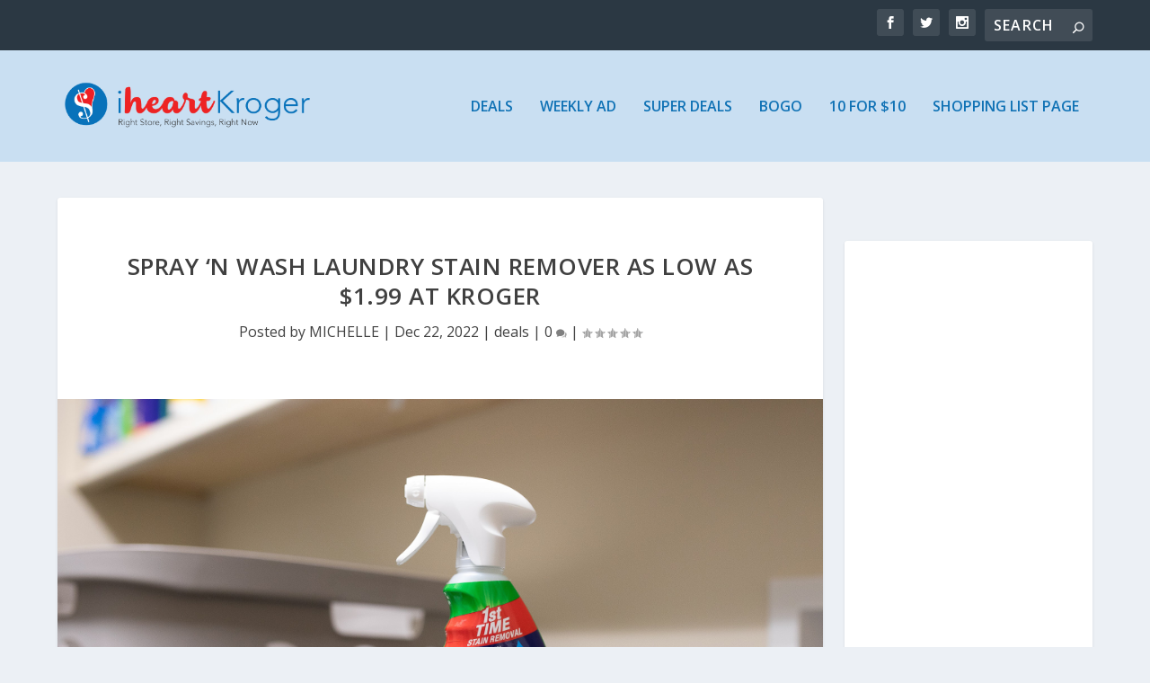

--- FILE ---
content_type: text/html; charset=UTF-8
request_url: https://www.iheartkroger.com/spray-n-wash-laundry-stain-remover-as-low-as-1-99-at-kroger-2/
body_size: 29735
content:
<!DOCTYPE html>
<!--[if IE 6]>
<html id="ie6" dir="ltr" lang="en-US" prefix="og: https://ogp.me/ns#">
<![endif]-->
<!--[if IE 7]>
<html id="ie7" dir="ltr" lang="en-US" prefix="og: https://ogp.me/ns#">
<![endif]-->
<!--[if IE 8]>
<html id="ie8" dir="ltr" lang="en-US" prefix="og: https://ogp.me/ns#">
<![endif]-->
<!--[if !(IE 6) | !(IE 7) | !(IE 8)  ]><!-->
<html dir="ltr" lang="en-US" prefix="og: https://ogp.me/ns#">
<!--<![endif]-->
<head>
	<meta charset="UTF-8" />
			
	<meta http-equiv="X-UA-Compatible" content="IE=edge">
	<link rel="pingback" href="https://www.iheartkroger.com/xmlrpc.php" />

		<!--[if lt IE 9]>
	<script src="https://www.iheartkroger.com/wp-content/themes/Extra/scripts/ext/html5.js" type="text/javascript"></script>
	<![endif]-->

	<script type="text/javascript">
		document.documentElement.className = 'js';
	</script>

	<title>Spray ‘N Wash Laundry Stain Remover As Low As $1.99 At Kroger - iHeartKroger</title>

		<!-- All in One SEO 4.8.7 - aioseo.com -->
	<meta name="description" content="Here’s a deal you don’t want to miss… cheap Spray &#039;N Wash Stain Remover. You can get the bottles for as little as $1.99 after sale, coupon, and cash back! Spray&#039;n Wash, 22 oz, $3.49 (reg $3.99) - through 12/27 -$1/1 Spray N Wash Laundry Pre-Treat Trigger (16-22 oz), Kroger Super Saver Digital Coupon (use" />
	<meta name="robots" content="max-image-preview:large" />
	<meta name="author" content="MICHELLE"/>
	<link rel="canonical" href="https://www.iheartkroger.com/spray-n-wash-laundry-stain-remover-as-low-as-1-99-at-kroger-2/" />
	<meta name="generator" content="All in One SEO (AIOSEO) 4.8.7" />
		<meta property="og:locale" content="en_US" />
		<meta property="og:site_name" content="iHeartKroger - Everything Kroger" />
		<meta property="og:type" content="article" />
		<meta property="og:title" content="Spray ‘N Wash Laundry Stain Remover As Low As $1.99 At Kroger - iHeartKroger" />
		<meta property="og:description" content="Here’s a deal you don’t want to miss… cheap Spray &#039;N Wash Stain Remover. You can get the bottles for as little as $1.99 after sale, coupon, and cash back! Spray&#039;n Wash, 22 oz, $3.49 (reg $3.99) - through 12/27 -$1/1 Spray N Wash Laundry Pre-Treat Trigger (16-22 oz), Kroger Super Saver Digital Coupon (use" />
		<meta property="og:url" content="https://www.iheartkroger.com/spray-n-wash-laundry-stain-remover-as-low-as-1-99-at-kroger-2/" />
		<meta property="article:published_time" content="2022-12-22T18:00:12+00:00" />
		<meta property="article:modified_time" content="2022-12-21T19:00:35+00:00" />
		<meta name="twitter:card" content="summary" />
		<meta name="twitter:title" content="Spray ‘N Wash Laundry Stain Remover As Low As $1.99 At Kroger - iHeartKroger" />
		<meta name="twitter:description" content="Here’s a deal you don’t want to miss… cheap Spray &#039;N Wash Stain Remover. You can get the bottles for as little as $1.99 after sale, coupon, and cash back! Spray&#039;n Wash, 22 oz, $3.49 (reg $3.99) - through 12/27 -$1/1 Spray N Wash Laundry Pre-Treat Trigger (16-22 oz), Kroger Super Saver Digital Coupon (use" />
		<script type="application/ld+json" class="aioseo-schema">
			{"@context":"https:\/\/schema.org","@graph":[{"@type":"BlogPosting","@id":"https:\/\/www.iheartkroger.com\/spray-n-wash-laundry-stain-remover-as-low-as-1-99-at-kroger-2\/#blogposting","name":"Spray \u2018N Wash Laundry Stain Remover As Low As $1.99 At Kroger - iHeartKroger","headline":"Spray &#8216;N Wash Laundry Stain Remover As Low As $1.99 At Kroger","author":{"@id":"https:\/\/www.iheartkroger.com\/author\/iheartpublixforum\/#author"},"publisher":{"@id":"https:\/\/www.iheartkroger.com\/#organization"},"image":{"@type":"ImageObject","url":"https:\/\/www.iheartkroger.com\/wp-content\/uploads\/2022\/05\/Spray-wash-1.jpg","width":2048,"height":1536},"datePublished":"2022-12-22T13:00:12-05:00","dateModified":"2022-12-21T14:00:35-05:00","inLanguage":"en-US","mainEntityOfPage":{"@id":"https:\/\/www.iheartkroger.com\/spray-n-wash-laundry-stain-remover-as-low-as-1-99-at-kroger-2\/#webpage"},"isPartOf":{"@id":"https:\/\/www.iheartkroger.com\/spray-n-wash-laundry-stain-remover-as-low-as-1-99-at-kroger-2\/#webpage"},"articleSection":"deals, spray 'n wash"},{"@type":"BreadcrumbList","@id":"https:\/\/www.iheartkroger.com\/spray-n-wash-laundry-stain-remover-as-low-as-1-99-at-kroger-2\/#breadcrumblist","itemListElement":[{"@type":"ListItem","@id":"https:\/\/www.iheartkroger.com#listItem","position":1,"name":"Home","item":"https:\/\/www.iheartkroger.com","nextItem":{"@type":"ListItem","@id":"https:\/\/www.iheartkroger.com\/category\/deals\/#listItem","name":"deals"}},{"@type":"ListItem","@id":"https:\/\/www.iheartkroger.com\/category\/deals\/#listItem","position":2,"name":"deals","item":"https:\/\/www.iheartkroger.com\/category\/deals\/","nextItem":{"@type":"ListItem","@id":"https:\/\/www.iheartkroger.com\/spray-n-wash-laundry-stain-remover-as-low-as-1-99-at-kroger-2\/#listItem","name":"Spray &#8216;N Wash Laundry Stain Remover As Low As $1.99 At Kroger"},"previousItem":{"@type":"ListItem","@id":"https:\/\/www.iheartkroger.com#listItem","name":"Home"}},{"@type":"ListItem","@id":"https:\/\/www.iheartkroger.com\/spray-n-wash-laundry-stain-remover-as-low-as-1-99-at-kroger-2\/#listItem","position":3,"name":"Spray &#8216;N Wash Laundry Stain Remover As Low As $1.99 At Kroger","previousItem":{"@type":"ListItem","@id":"https:\/\/www.iheartkroger.com\/category\/deals\/#listItem","name":"deals"}}]},{"@type":"Organization","@id":"https:\/\/www.iheartkroger.com\/#organization","name":"iHeartKroger","description":"Everything Kroger","url":"https:\/\/www.iheartkroger.com\/"},{"@type":"Person","@id":"https:\/\/www.iheartkroger.com\/author\/iheartpublixforum\/#author","url":"https:\/\/www.iheartkroger.com\/author\/iheartpublixforum\/","name":"MICHELLE"},{"@type":"WebPage","@id":"https:\/\/www.iheartkroger.com\/spray-n-wash-laundry-stain-remover-as-low-as-1-99-at-kroger-2\/#webpage","url":"https:\/\/www.iheartkroger.com\/spray-n-wash-laundry-stain-remover-as-low-as-1-99-at-kroger-2\/","name":"Spray \u2018N Wash Laundry Stain Remover As Low As $1.99 At Kroger - iHeartKroger","description":"Here\u2019s a deal you don\u2019t want to miss\u2026 cheap Spray 'N Wash Stain Remover. You can get the bottles for as little as $1.99 after sale, coupon, and cash back! Spray'n Wash, 22 oz, $3.49 (reg $3.99) - through 12\/27 -$1\/1 Spray N Wash Laundry Pre-Treat Trigger (16-22 oz), Kroger Super Saver Digital Coupon (use","inLanguage":"en-US","isPartOf":{"@id":"https:\/\/www.iheartkroger.com\/#website"},"breadcrumb":{"@id":"https:\/\/www.iheartkroger.com\/spray-n-wash-laundry-stain-remover-as-low-as-1-99-at-kroger-2\/#breadcrumblist"},"author":{"@id":"https:\/\/www.iheartkroger.com\/author\/iheartpublixforum\/#author"},"creator":{"@id":"https:\/\/www.iheartkroger.com\/author\/iheartpublixforum\/#author"},"image":{"@type":"ImageObject","url":"https:\/\/www.iheartkroger.com\/wp-content\/uploads\/2022\/05\/Spray-wash-1.jpg","@id":"https:\/\/www.iheartkroger.com\/spray-n-wash-laundry-stain-remover-as-low-as-1-99-at-kroger-2\/#mainImage","width":2048,"height":1536},"primaryImageOfPage":{"@id":"https:\/\/www.iheartkroger.com\/spray-n-wash-laundry-stain-remover-as-low-as-1-99-at-kroger-2\/#mainImage"},"datePublished":"2022-12-22T13:00:12-05:00","dateModified":"2022-12-21T14:00:35-05:00"},{"@type":"WebSite","@id":"https:\/\/www.iheartkroger.com\/#website","url":"https:\/\/www.iheartkroger.com\/","name":"iHeartKroger","description":"Everything Kroger","inLanguage":"en-US","publisher":{"@id":"https:\/\/www.iheartkroger.com\/#organization"}}]}
		</script>
		<!-- All in One SEO -->

<script type="text/javascript">
			let jqueryParams=[],jQuery=function(r){return jqueryParams=[...jqueryParams,r],jQuery},$=function(r){return jqueryParams=[...jqueryParams,r],$};window.jQuery=jQuery,window.$=jQuery;let customHeadScripts=!1;jQuery.fn=jQuery.prototype={},$.fn=jQuery.prototype={},jQuery.noConflict=function(r){if(window.jQuery)return jQuery=window.jQuery,$=window.jQuery,customHeadScripts=!0,jQuery.noConflict},jQuery.ready=function(r){jqueryParams=[...jqueryParams,r]},$.ready=function(r){jqueryParams=[...jqueryParams,r]},jQuery.load=function(r){jqueryParams=[...jqueryParams,r]},$.load=function(r){jqueryParams=[...jqueryParams,r]},jQuery.fn.ready=function(r){jqueryParams=[...jqueryParams,r]},$.fn.ready=function(r){jqueryParams=[...jqueryParams,r]};</script><link rel='dns-prefetch' href='//fonts.googleapis.com' />
<link rel="alternate" type="application/rss+xml" title="iHeartKroger &raquo; Feed" href="https://www.iheartkroger.com/feed/" />
<link rel="alternate" type="application/rss+xml" title="iHeartKroger &raquo; Comments Feed" href="https://www.iheartkroger.com/comments/feed/" />
<link rel="alternate" title="oEmbed (JSON)" type="application/json+oembed" href="https://www.iheartkroger.com/wp-json/oembed/1.0/embed?url=https%3A%2F%2Fwww.iheartkroger.com%2Fspray-n-wash-laundry-stain-remover-as-low-as-1-99-at-kroger-2%2F" />
<link rel="alternate" title="oEmbed (XML)" type="text/xml+oembed" href="https://www.iheartkroger.com/wp-json/oembed/1.0/embed?url=https%3A%2F%2Fwww.iheartkroger.com%2Fspray-n-wash-laundry-stain-remover-as-low-as-1-99-at-kroger-2%2F&#038;format=xml" />
		<!-- This site uses the Google Analytics by MonsterInsights plugin v9.7.0 - Using Analytics tracking - https://www.monsterinsights.com/ -->
							<script src="//www.googletagmanager.com/gtag/js?id=G-XQF4WZYBBV"  data-cfasync="false" data-wpfc-render="false" type="text/javascript" async></script>
			<script data-cfasync="false" data-wpfc-render="false" type="text/javascript">
				var mi_version = '9.7.0';
				var mi_track_user = true;
				var mi_no_track_reason = '';
								var MonsterInsightsDefaultLocations = {"page_location":"https:\/\/www.iheartkroger.com\/spray-n-wash-laundry-stain-remover-as-low-as-1-99-at-kroger-2\/"};
								if ( typeof MonsterInsightsPrivacyGuardFilter === 'function' ) {
					var MonsterInsightsLocations = (typeof MonsterInsightsExcludeQuery === 'object') ? MonsterInsightsPrivacyGuardFilter( MonsterInsightsExcludeQuery ) : MonsterInsightsPrivacyGuardFilter( MonsterInsightsDefaultLocations );
				} else {
					var MonsterInsightsLocations = (typeof MonsterInsightsExcludeQuery === 'object') ? MonsterInsightsExcludeQuery : MonsterInsightsDefaultLocations;
				}

								var disableStrs = [
										'ga-disable-G-XQF4WZYBBV',
									];

				/* Function to detect opted out users */
				function __gtagTrackerIsOptedOut() {
					for (var index = 0; index < disableStrs.length; index++) {
						if (document.cookie.indexOf(disableStrs[index] + '=true') > -1) {
							return true;
						}
					}

					return false;
				}

				/* Disable tracking if the opt-out cookie exists. */
				if (__gtagTrackerIsOptedOut()) {
					for (var index = 0; index < disableStrs.length; index++) {
						window[disableStrs[index]] = true;
					}
				}

				/* Opt-out function */
				function __gtagTrackerOptout() {
					for (var index = 0; index < disableStrs.length; index++) {
						document.cookie = disableStrs[index] + '=true; expires=Thu, 31 Dec 2099 23:59:59 UTC; path=/';
						window[disableStrs[index]] = true;
					}
				}

				if ('undefined' === typeof gaOptout) {
					function gaOptout() {
						__gtagTrackerOptout();
					}
				}
								window.dataLayer = window.dataLayer || [];

				window.MonsterInsightsDualTracker = {
					helpers: {},
					trackers: {},
				};
				if (mi_track_user) {
					function __gtagDataLayer() {
						dataLayer.push(arguments);
					}

					function __gtagTracker(type, name, parameters) {
						if (!parameters) {
							parameters = {};
						}

						if (parameters.send_to) {
							__gtagDataLayer.apply(null, arguments);
							return;
						}

						if (type === 'event') {
														parameters.send_to = monsterinsights_frontend.v4_id;
							var hookName = name;
							if (typeof parameters['event_category'] !== 'undefined') {
								hookName = parameters['event_category'] + ':' + name;
							}

							if (typeof MonsterInsightsDualTracker.trackers[hookName] !== 'undefined') {
								MonsterInsightsDualTracker.trackers[hookName](parameters);
							} else {
								__gtagDataLayer('event', name, parameters);
							}
							
						} else {
							__gtagDataLayer.apply(null, arguments);
						}
					}

					__gtagTracker('js', new Date());
					__gtagTracker('set', {
						'developer_id.dZGIzZG': true,
											});
					if ( MonsterInsightsLocations.page_location ) {
						__gtagTracker('set', MonsterInsightsLocations);
					}
										__gtagTracker('config', 'G-XQF4WZYBBV', {"forceSSL":"true","link_attribution":"true"} );
										window.gtag = __gtagTracker;										(function () {
						/* https://developers.google.com/analytics/devguides/collection/analyticsjs/ */
						/* ga and __gaTracker compatibility shim. */
						var noopfn = function () {
							return null;
						};
						var newtracker = function () {
							return new Tracker();
						};
						var Tracker = function () {
							return null;
						};
						var p = Tracker.prototype;
						p.get = noopfn;
						p.set = noopfn;
						p.send = function () {
							var args = Array.prototype.slice.call(arguments);
							args.unshift('send');
							__gaTracker.apply(null, args);
						};
						var __gaTracker = function () {
							var len = arguments.length;
							if (len === 0) {
								return;
							}
							var f = arguments[len - 1];
							if (typeof f !== 'object' || f === null || typeof f.hitCallback !== 'function') {
								if ('send' === arguments[0]) {
									var hitConverted, hitObject = false, action;
									if ('event' === arguments[1]) {
										if ('undefined' !== typeof arguments[3]) {
											hitObject = {
												'eventAction': arguments[3],
												'eventCategory': arguments[2],
												'eventLabel': arguments[4],
												'value': arguments[5] ? arguments[5] : 1,
											}
										}
									}
									if ('pageview' === arguments[1]) {
										if ('undefined' !== typeof arguments[2]) {
											hitObject = {
												'eventAction': 'page_view',
												'page_path': arguments[2],
											}
										}
									}
									if (typeof arguments[2] === 'object') {
										hitObject = arguments[2];
									}
									if (typeof arguments[5] === 'object') {
										Object.assign(hitObject, arguments[5]);
									}
									if ('undefined' !== typeof arguments[1].hitType) {
										hitObject = arguments[1];
										if ('pageview' === hitObject.hitType) {
											hitObject.eventAction = 'page_view';
										}
									}
									if (hitObject) {
										action = 'timing' === arguments[1].hitType ? 'timing_complete' : hitObject.eventAction;
										hitConverted = mapArgs(hitObject);
										__gtagTracker('event', action, hitConverted);
									}
								}
								return;
							}

							function mapArgs(args) {
								var arg, hit = {};
								var gaMap = {
									'eventCategory': 'event_category',
									'eventAction': 'event_action',
									'eventLabel': 'event_label',
									'eventValue': 'event_value',
									'nonInteraction': 'non_interaction',
									'timingCategory': 'event_category',
									'timingVar': 'name',
									'timingValue': 'value',
									'timingLabel': 'event_label',
									'page': 'page_path',
									'location': 'page_location',
									'title': 'page_title',
									'referrer' : 'page_referrer',
								};
								for (arg in args) {
																		if (!(!args.hasOwnProperty(arg) || !gaMap.hasOwnProperty(arg))) {
										hit[gaMap[arg]] = args[arg];
									} else {
										hit[arg] = args[arg];
									}
								}
								return hit;
							}

							try {
								f.hitCallback();
							} catch (ex) {
							}
						};
						__gaTracker.create = newtracker;
						__gaTracker.getByName = newtracker;
						__gaTracker.getAll = function () {
							return [];
						};
						__gaTracker.remove = noopfn;
						__gaTracker.loaded = true;
						window['__gaTracker'] = __gaTracker;
					})();
									} else {
										console.log("");
					(function () {
						function __gtagTracker() {
							return null;
						}

						window['__gtagTracker'] = __gtagTracker;
						window['gtag'] = __gtagTracker;
					})();
									}
			</script>
			
							<!-- / Google Analytics by MonsterInsights -->
		<meta content="Extra v.4.22.1" name="generator"/><style id='wp-img-auto-sizes-contain-inline-css' type='text/css'>
img:is([sizes=auto i],[sizes^="auto," i]){contain-intrinsic-size:3000px 1500px}
/*# sourceURL=wp-img-auto-sizes-contain-inline-css */
</style>
<link rel='stylesheet' id='wprm-public-css' href='https://www.iheartkroger.com/wp-content/plugins/wp-recipe-maker/dist/public-modern.css?ver=10.0.4' type='text/css' media='all' />
<style id='wp-block-library-inline-css' type='text/css'>
:root{--wp-block-synced-color:#7a00df;--wp-block-synced-color--rgb:122,0,223;--wp-bound-block-color:var(--wp-block-synced-color);--wp-editor-canvas-background:#ddd;--wp-admin-theme-color:#007cba;--wp-admin-theme-color--rgb:0,124,186;--wp-admin-theme-color-darker-10:#006ba1;--wp-admin-theme-color-darker-10--rgb:0,107,160.5;--wp-admin-theme-color-darker-20:#005a87;--wp-admin-theme-color-darker-20--rgb:0,90,135;--wp-admin-border-width-focus:2px}@media (min-resolution:192dpi){:root{--wp-admin-border-width-focus:1.5px}}.wp-element-button{cursor:pointer}:root .has-very-light-gray-background-color{background-color:#eee}:root .has-very-dark-gray-background-color{background-color:#313131}:root .has-very-light-gray-color{color:#eee}:root .has-very-dark-gray-color{color:#313131}:root .has-vivid-green-cyan-to-vivid-cyan-blue-gradient-background{background:linear-gradient(135deg,#00d084,#0693e3)}:root .has-purple-crush-gradient-background{background:linear-gradient(135deg,#34e2e4,#4721fb 50%,#ab1dfe)}:root .has-hazy-dawn-gradient-background{background:linear-gradient(135deg,#faaca8,#dad0ec)}:root .has-subdued-olive-gradient-background{background:linear-gradient(135deg,#fafae1,#67a671)}:root .has-atomic-cream-gradient-background{background:linear-gradient(135deg,#fdd79a,#004a59)}:root .has-nightshade-gradient-background{background:linear-gradient(135deg,#330968,#31cdcf)}:root .has-midnight-gradient-background{background:linear-gradient(135deg,#020381,#2874fc)}:root{--wp--preset--font-size--normal:16px;--wp--preset--font-size--huge:42px}.has-regular-font-size{font-size:1em}.has-larger-font-size{font-size:2.625em}.has-normal-font-size{font-size:var(--wp--preset--font-size--normal)}.has-huge-font-size{font-size:var(--wp--preset--font-size--huge)}.has-text-align-center{text-align:center}.has-text-align-left{text-align:left}.has-text-align-right{text-align:right}.has-fit-text{white-space:nowrap!important}#end-resizable-editor-section{display:none}.aligncenter{clear:both}.items-justified-left{justify-content:flex-start}.items-justified-center{justify-content:center}.items-justified-right{justify-content:flex-end}.items-justified-space-between{justify-content:space-between}.screen-reader-text{border:0;clip-path:inset(50%);height:1px;margin:-1px;overflow:hidden;padding:0;position:absolute;width:1px;word-wrap:normal!important}.screen-reader-text:focus{background-color:#ddd;clip-path:none;color:#444;display:block;font-size:1em;height:auto;left:5px;line-height:normal;padding:15px 23px 14px;text-decoration:none;top:5px;width:auto;z-index:100000}html :where(.has-border-color){border-style:solid}html :where([style*=border-top-color]){border-top-style:solid}html :where([style*=border-right-color]){border-right-style:solid}html :where([style*=border-bottom-color]){border-bottom-style:solid}html :where([style*=border-left-color]){border-left-style:solid}html :where([style*=border-width]){border-style:solid}html :where([style*=border-top-width]){border-top-style:solid}html :where([style*=border-right-width]){border-right-style:solid}html :where([style*=border-bottom-width]){border-bottom-style:solid}html :where([style*=border-left-width]){border-left-style:solid}html :where(img[class*=wp-image-]){height:auto;max-width:100%}:where(figure){margin:0 0 1em}html :where(.is-position-sticky){--wp-admin--admin-bar--position-offset:var(--wp-admin--admin-bar--height,0px)}@media screen and (max-width:600px){html :where(.is-position-sticky){--wp-admin--admin-bar--position-offset:0px}}

/*# sourceURL=wp-block-library-inline-css */
</style><style id='wp-block-paragraph-inline-css' type='text/css'>
.is-small-text{font-size:.875em}.is-regular-text{font-size:1em}.is-large-text{font-size:2.25em}.is-larger-text{font-size:3em}.has-drop-cap:not(:focus):first-letter{float:left;font-size:8.4em;font-style:normal;font-weight:100;line-height:.68;margin:.05em .1em 0 0;text-transform:uppercase}body.rtl .has-drop-cap:not(:focus):first-letter{float:none;margin-left:.1em}p.has-drop-cap.has-background{overflow:hidden}:root :where(p.has-background){padding:1.25em 2.375em}:where(p.has-text-color:not(.has-link-color)) a{color:inherit}p.has-text-align-left[style*="writing-mode:vertical-lr"],p.has-text-align-right[style*="writing-mode:vertical-rl"]{rotate:180deg}
/*# sourceURL=https://www.iheartkroger.com/wp-includes/blocks/paragraph/style.min.css */
</style>
<style id='global-styles-inline-css' type='text/css'>
:root{--wp--preset--aspect-ratio--square: 1;--wp--preset--aspect-ratio--4-3: 4/3;--wp--preset--aspect-ratio--3-4: 3/4;--wp--preset--aspect-ratio--3-2: 3/2;--wp--preset--aspect-ratio--2-3: 2/3;--wp--preset--aspect-ratio--16-9: 16/9;--wp--preset--aspect-ratio--9-16: 9/16;--wp--preset--color--black: #000000;--wp--preset--color--cyan-bluish-gray: #abb8c3;--wp--preset--color--white: #ffffff;--wp--preset--color--pale-pink: #f78da7;--wp--preset--color--vivid-red: #cf2e2e;--wp--preset--color--luminous-vivid-orange: #ff6900;--wp--preset--color--luminous-vivid-amber: #fcb900;--wp--preset--color--light-green-cyan: #7bdcb5;--wp--preset--color--vivid-green-cyan: #00d084;--wp--preset--color--pale-cyan-blue: #8ed1fc;--wp--preset--color--vivid-cyan-blue: #0693e3;--wp--preset--color--vivid-purple: #9b51e0;--wp--preset--gradient--vivid-cyan-blue-to-vivid-purple: linear-gradient(135deg,rgb(6,147,227) 0%,rgb(155,81,224) 100%);--wp--preset--gradient--light-green-cyan-to-vivid-green-cyan: linear-gradient(135deg,rgb(122,220,180) 0%,rgb(0,208,130) 100%);--wp--preset--gradient--luminous-vivid-amber-to-luminous-vivid-orange: linear-gradient(135deg,rgb(252,185,0) 0%,rgb(255,105,0) 100%);--wp--preset--gradient--luminous-vivid-orange-to-vivid-red: linear-gradient(135deg,rgb(255,105,0) 0%,rgb(207,46,46) 100%);--wp--preset--gradient--very-light-gray-to-cyan-bluish-gray: linear-gradient(135deg,rgb(238,238,238) 0%,rgb(169,184,195) 100%);--wp--preset--gradient--cool-to-warm-spectrum: linear-gradient(135deg,rgb(74,234,220) 0%,rgb(151,120,209) 20%,rgb(207,42,186) 40%,rgb(238,44,130) 60%,rgb(251,105,98) 80%,rgb(254,248,76) 100%);--wp--preset--gradient--blush-light-purple: linear-gradient(135deg,rgb(255,206,236) 0%,rgb(152,150,240) 100%);--wp--preset--gradient--blush-bordeaux: linear-gradient(135deg,rgb(254,205,165) 0%,rgb(254,45,45) 50%,rgb(107,0,62) 100%);--wp--preset--gradient--luminous-dusk: linear-gradient(135deg,rgb(255,203,112) 0%,rgb(199,81,192) 50%,rgb(65,88,208) 100%);--wp--preset--gradient--pale-ocean: linear-gradient(135deg,rgb(255,245,203) 0%,rgb(182,227,212) 50%,rgb(51,167,181) 100%);--wp--preset--gradient--electric-grass: linear-gradient(135deg,rgb(202,248,128) 0%,rgb(113,206,126) 100%);--wp--preset--gradient--midnight: linear-gradient(135deg,rgb(2,3,129) 0%,rgb(40,116,252) 100%);--wp--preset--font-size--small: 13px;--wp--preset--font-size--medium: 20px;--wp--preset--font-size--large: 36px;--wp--preset--font-size--x-large: 42px;--wp--preset--spacing--20: 0.44rem;--wp--preset--spacing--30: 0.67rem;--wp--preset--spacing--40: 1rem;--wp--preset--spacing--50: 1.5rem;--wp--preset--spacing--60: 2.25rem;--wp--preset--spacing--70: 3.38rem;--wp--preset--spacing--80: 5.06rem;--wp--preset--shadow--natural: 6px 6px 9px rgba(0, 0, 0, 0.2);--wp--preset--shadow--deep: 12px 12px 50px rgba(0, 0, 0, 0.4);--wp--preset--shadow--sharp: 6px 6px 0px rgba(0, 0, 0, 0.2);--wp--preset--shadow--outlined: 6px 6px 0px -3px rgb(255, 255, 255), 6px 6px rgb(0, 0, 0);--wp--preset--shadow--crisp: 6px 6px 0px rgb(0, 0, 0);}:root { --wp--style--global--content-size: 856px;--wp--style--global--wide-size: 1280px; }:where(body) { margin: 0; }.wp-site-blocks > .alignleft { float: left; margin-right: 2em; }.wp-site-blocks > .alignright { float: right; margin-left: 2em; }.wp-site-blocks > .aligncenter { justify-content: center; margin-left: auto; margin-right: auto; }:where(.is-layout-flex){gap: 0.5em;}:where(.is-layout-grid){gap: 0.5em;}.is-layout-flow > .alignleft{float: left;margin-inline-start: 0;margin-inline-end: 2em;}.is-layout-flow > .alignright{float: right;margin-inline-start: 2em;margin-inline-end: 0;}.is-layout-flow > .aligncenter{margin-left: auto !important;margin-right: auto !important;}.is-layout-constrained > .alignleft{float: left;margin-inline-start: 0;margin-inline-end: 2em;}.is-layout-constrained > .alignright{float: right;margin-inline-start: 2em;margin-inline-end: 0;}.is-layout-constrained > .aligncenter{margin-left: auto !important;margin-right: auto !important;}.is-layout-constrained > :where(:not(.alignleft):not(.alignright):not(.alignfull)){max-width: var(--wp--style--global--content-size);margin-left: auto !important;margin-right: auto !important;}.is-layout-constrained > .alignwide{max-width: var(--wp--style--global--wide-size);}body .is-layout-flex{display: flex;}.is-layout-flex{flex-wrap: wrap;align-items: center;}.is-layout-flex > :is(*, div){margin: 0;}body .is-layout-grid{display: grid;}.is-layout-grid > :is(*, div){margin: 0;}body{padding-top: 0px;padding-right: 0px;padding-bottom: 0px;padding-left: 0px;}a:where(:not(.wp-element-button)){text-decoration: underline;}:root :where(.wp-element-button, .wp-block-button__link){background-color: #32373c;border-width: 0;color: #fff;font-family: inherit;font-size: inherit;font-style: inherit;font-weight: inherit;letter-spacing: inherit;line-height: inherit;padding-top: calc(0.667em + 2px);padding-right: calc(1.333em + 2px);padding-bottom: calc(0.667em + 2px);padding-left: calc(1.333em + 2px);text-decoration: none;text-transform: inherit;}.has-black-color{color: var(--wp--preset--color--black) !important;}.has-cyan-bluish-gray-color{color: var(--wp--preset--color--cyan-bluish-gray) !important;}.has-white-color{color: var(--wp--preset--color--white) !important;}.has-pale-pink-color{color: var(--wp--preset--color--pale-pink) !important;}.has-vivid-red-color{color: var(--wp--preset--color--vivid-red) !important;}.has-luminous-vivid-orange-color{color: var(--wp--preset--color--luminous-vivid-orange) !important;}.has-luminous-vivid-amber-color{color: var(--wp--preset--color--luminous-vivid-amber) !important;}.has-light-green-cyan-color{color: var(--wp--preset--color--light-green-cyan) !important;}.has-vivid-green-cyan-color{color: var(--wp--preset--color--vivid-green-cyan) !important;}.has-pale-cyan-blue-color{color: var(--wp--preset--color--pale-cyan-blue) !important;}.has-vivid-cyan-blue-color{color: var(--wp--preset--color--vivid-cyan-blue) !important;}.has-vivid-purple-color{color: var(--wp--preset--color--vivid-purple) !important;}.has-black-background-color{background-color: var(--wp--preset--color--black) !important;}.has-cyan-bluish-gray-background-color{background-color: var(--wp--preset--color--cyan-bluish-gray) !important;}.has-white-background-color{background-color: var(--wp--preset--color--white) !important;}.has-pale-pink-background-color{background-color: var(--wp--preset--color--pale-pink) !important;}.has-vivid-red-background-color{background-color: var(--wp--preset--color--vivid-red) !important;}.has-luminous-vivid-orange-background-color{background-color: var(--wp--preset--color--luminous-vivid-orange) !important;}.has-luminous-vivid-amber-background-color{background-color: var(--wp--preset--color--luminous-vivid-amber) !important;}.has-light-green-cyan-background-color{background-color: var(--wp--preset--color--light-green-cyan) !important;}.has-vivid-green-cyan-background-color{background-color: var(--wp--preset--color--vivid-green-cyan) !important;}.has-pale-cyan-blue-background-color{background-color: var(--wp--preset--color--pale-cyan-blue) !important;}.has-vivid-cyan-blue-background-color{background-color: var(--wp--preset--color--vivid-cyan-blue) !important;}.has-vivid-purple-background-color{background-color: var(--wp--preset--color--vivid-purple) !important;}.has-black-border-color{border-color: var(--wp--preset--color--black) !important;}.has-cyan-bluish-gray-border-color{border-color: var(--wp--preset--color--cyan-bluish-gray) !important;}.has-white-border-color{border-color: var(--wp--preset--color--white) !important;}.has-pale-pink-border-color{border-color: var(--wp--preset--color--pale-pink) !important;}.has-vivid-red-border-color{border-color: var(--wp--preset--color--vivid-red) !important;}.has-luminous-vivid-orange-border-color{border-color: var(--wp--preset--color--luminous-vivid-orange) !important;}.has-luminous-vivid-amber-border-color{border-color: var(--wp--preset--color--luminous-vivid-amber) !important;}.has-light-green-cyan-border-color{border-color: var(--wp--preset--color--light-green-cyan) !important;}.has-vivid-green-cyan-border-color{border-color: var(--wp--preset--color--vivid-green-cyan) !important;}.has-pale-cyan-blue-border-color{border-color: var(--wp--preset--color--pale-cyan-blue) !important;}.has-vivid-cyan-blue-border-color{border-color: var(--wp--preset--color--vivid-cyan-blue) !important;}.has-vivid-purple-border-color{border-color: var(--wp--preset--color--vivid-purple) !important;}.has-vivid-cyan-blue-to-vivid-purple-gradient-background{background: var(--wp--preset--gradient--vivid-cyan-blue-to-vivid-purple) !important;}.has-light-green-cyan-to-vivid-green-cyan-gradient-background{background: var(--wp--preset--gradient--light-green-cyan-to-vivid-green-cyan) !important;}.has-luminous-vivid-amber-to-luminous-vivid-orange-gradient-background{background: var(--wp--preset--gradient--luminous-vivid-amber-to-luminous-vivid-orange) !important;}.has-luminous-vivid-orange-to-vivid-red-gradient-background{background: var(--wp--preset--gradient--luminous-vivid-orange-to-vivid-red) !important;}.has-very-light-gray-to-cyan-bluish-gray-gradient-background{background: var(--wp--preset--gradient--very-light-gray-to-cyan-bluish-gray) !important;}.has-cool-to-warm-spectrum-gradient-background{background: var(--wp--preset--gradient--cool-to-warm-spectrum) !important;}.has-blush-light-purple-gradient-background{background: var(--wp--preset--gradient--blush-light-purple) !important;}.has-blush-bordeaux-gradient-background{background: var(--wp--preset--gradient--blush-bordeaux) !important;}.has-luminous-dusk-gradient-background{background: var(--wp--preset--gradient--luminous-dusk) !important;}.has-pale-ocean-gradient-background{background: var(--wp--preset--gradient--pale-ocean) !important;}.has-electric-grass-gradient-background{background: var(--wp--preset--gradient--electric-grass) !important;}.has-midnight-gradient-background{background: var(--wp--preset--gradient--midnight) !important;}.has-small-font-size{font-size: var(--wp--preset--font-size--small) !important;}.has-medium-font-size{font-size: var(--wp--preset--font-size--medium) !important;}.has-large-font-size{font-size: var(--wp--preset--font-size--large) !important;}.has-x-large-font-size{font-size: var(--wp--preset--font-size--x-large) !important;}
/*# sourceURL=global-styles-inline-css */
</style>

<link rel='stylesheet' id='inf-font-awesome-css' href='https://www.iheartkroger.com/wp-content/plugins/post-slider-and-carousel/assets/css/font-awesome.min.css?ver=3.5.1' type='text/css' media='all' />
<link rel='stylesheet' id='owl-carousel-css' href='https://www.iheartkroger.com/wp-content/plugins/post-slider-and-carousel/assets/css/owl.carousel.min.css?ver=3.5.1' type='text/css' media='all' />
<link rel='stylesheet' id='psacp-public-style-css' href='https://www.iheartkroger.com/wp-content/plugins/post-slider-and-carousel/assets/css/psacp-public.min.css?ver=3.5.1' type='text/css' media='all' />
<style id='wpxpo-global-style-inline-css' type='text/css'>
:root {
			--preset-color1: #037fff;
			--preset-color2: #026fe0;
			--preset-color3: #071323;
			--preset-color4: #132133;
			--preset-color5: #34495e;
			--preset-color6: #787676;
			--preset-color7: #f0f2f3;
			--preset-color8: #f8f9fa;
			--preset-color9: #ffffff;
		}{}
/*# sourceURL=wpxpo-global-style-inline-css */
</style>
<style id='ultp-preset-colors-style-inline-css' type='text/css'>
:root { --postx_preset_Base_1_color: #f4f4ff; --postx_preset_Base_2_color: #dddff8; --postx_preset_Base_3_color: #B4B4D6; --postx_preset_Primary_color: #3323f0; --postx_preset_Secondary_color: #4a5fff; --postx_preset_Tertiary_color: #FFFFFF; --postx_preset_Contrast_3_color: #545472; --postx_preset_Contrast_2_color: #262657; --postx_preset_Contrast_1_color: #10102e; --postx_preset_Over_Primary_color: #ffffff;  }
/*# sourceURL=ultp-preset-colors-style-inline-css */
</style>
<style id='ultp-preset-gradient-style-inline-css' type='text/css'>
:root { --postx_preset_Primary_to_Secondary_to_Right_gradient: linear-gradient(90deg, var(--postx_preset_Primary_color) 0%, var(--postx_preset_Secondary_color) 100%); --postx_preset_Primary_to_Secondary_to_Bottom_gradient: linear-gradient(180deg, var(--postx_preset_Primary_color) 0%, var(--postx_preset_Secondary_color) 100%); --postx_preset_Secondary_to_Primary_to_Right_gradient: linear-gradient(90deg, var(--postx_preset_Secondary_color) 0%, var(--postx_preset_Primary_color) 100%); --postx_preset_Secondary_to_Primary_to_Bottom_gradient: linear-gradient(180deg, var(--postx_preset_Secondary_color) 0%, var(--postx_preset_Primary_color) 100%); --postx_preset_Cold_Evening_gradient: linear-gradient(0deg, rgb(12, 52, 131) 0%, rgb(162, 182, 223) 100%, rgb(107, 140, 206) 100%, rgb(162, 182, 223) 100%); --postx_preset_Purple_Division_gradient: linear-gradient(0deg, rgb(112, 40, 228) 0%, rgb(229, 178, 202) 100%); --postx_preset_Over_Sun_gradient: linear-gradient(60deg, rgb(171, 236, 214) 0%, rgb(251, 237, 150) 100%); --postx_preset_Morning_Salad_gradient: linear-gradient(-255deg, rgb(183, 248, 219) 0%, rgb(80, 167, 194) 100%); --postx_preset_Fabled_Sunset_gradient: linear-gradient(-270deg, rgb(35, 21, 87) 0%, rgb(68, 16, 122) 29%, rgb(255, 19, 97) 67%, rgb(255, 248, 0) 100%);  }
/*# sourceURL=ultp-preset-gradient-style-inline-css */
</style>
<style id='ultp-preset-typo-style-inline-css' type='text/css'>
:root { --postx_preset_Heading_typo_font_family: Helvetica; --postx_preset_Heading_typo_font_family_type: sans-serif; --postx_preset_Heading_typo_font_weight: 600; --postx_preset_Heading_typo_text_transform: capitalize; --postx_preset_Body_and_Others_typo_font_family: Helvetica; --postx_preset_Body_and_Others_typo_font_family_type: sans-serif; --postx_preset_Body_and_Others_typo_font_weight: 400; --postx_preset_Body_and_Others_typo_text_transform: lowercase; --postx_preset_body_typo_font_size_lg: 16px; --postx_preset_paragraph_1_typo_font_size_lg: 12px; --postx_preset_paragraph_2_typo_font_size_lg: 12px; --postx_preset_paragraph_3_typo_font_size_lg: 12px; --postx_preset_heading_h1_typo_font_size_lg: 42px; --postx_preset_heading_h2_typo_font_size_lg: 36px; --postx_preset_heading_h3_typo_font_size_lg: 30px; --postx_preset_heading_h4_typo_font_size_lg: 24px; --postx_preset_heading_h5_typo_font_size_lg: 20px; --postx_preset_heading_h6_typo_font_size_lg: 16px; }
/*# sourceURL=ultp-preset-typo-style-inline-css */
</style>
<link rel='stylesheet' id='extra-fonts-css' href='https://fonts.googleapis.com/css?family=Open+Sans:300italic,400italic,600italic,700italic,800italic,400,300,600,700,800&#038;subset=latin,latin-ext' type='text/css' media='all' />
<link rel='stylesheet' id='extra-style-css' href='https://www.iheartkroger.com/wp-content/themes/Extra/style.min.css?ver=4.22.1' type='text/css' media='all' />
<style id='extra-dynamic-critical-inline-css' type='text/css'>
@font-face{font-family:ETmodules;font-display:block;src:url(//www.iheartkroger.com/wp-content/themes/Extra/core/admin/fonts/modules/base/modules.eot);src:url(//www.iheartkroger.com/wp-content/themes/Extra/core/admin/fonts/modules/base/modules.eot?#iefix) format("embedded-opentype"),url(//www.iheartkroger.com/wp-content/themes/Extra/core/admin/fonts/modules/base/modules.woff) format("woff"),url(//www.iheartkroger.com/wp-content/themes/Extra/core/admin/fonts/modules/base/modules.ttf) format("truetype"),url(//www.iheartkroger.com/wp-content/themes/Extra/core/admin/fonts/modules/base/modules.svg#ETmodules) format("svg");font-weight:400;font-style:normal}
.et_audio_content,.et_link_content,.et_quote_content{background-color:#2ea3f2}.et_pb_post .et-pb-controllers a{margin-bottom:10px}.format-gallery .et-pb-controllers{bottom:0}.et_pb_blog_grid .et_audio_content{margin-bottom:19px}.et_pb_row .et_pb_blog_grid .et_pb_post .et_pb_slide{min-height:180px}.et_audio_content .wp-block-audio{margin:0;padding:0}.et_audio_content h2{line-height:44px}.et_pb_column_1_2 .et_audio_content h2,.et_pb_column_1_3 .et_audio_content h2,.et_pb_column_1_4 .et_audio_content h2,.et_pb_column_1_5 .et_audio_content h2,.et_pb_column_1_6 .et_audio_content h2,.et_pb_column_2_5 .et_audio_content h2,.et_pb_column_3_5 .et_audio_content h2,.et_pb_column_3_8 .et_audio_content h2{margin-bottom:9px;margin-top:0}.et_pb_column_1_2 .et_audio_content,.et_pb_column_3_5 .et_audio_content{padding:35px 40px}.et_pb_column_1_2 .et_audio_content h2,.et_pb_column_3_5 .et_audio_content h2{line-height:32px}.et_pb_column_1_3 .et_audio_content,.et_pb_column_1_4 .et_audio_content,.et_pb_column_1_5 .et_audio_content,.et_pb_column_1_6 .et_audio_content,.et_pb_column_2_5 .et_audio_content,.et_pb_column_3_8 .et_audio_content{padding:35px 20px}.et_pb_column_1_3 .et_audio_content h2,.et_pb_column_1_4 .et_audio_content h2,.et_pb_column_1_5 .et_audio_content h2,.et_pb_column_1_6 .et_audio_content h2,.et_pb_column_2_5 .et_audio_content h2,.et_pb_column_3_8 .et_audio_content h2{font-size:18px;line-height:26px}article.et_pb_has_overlay .et_pb_blog_image_container{position:relative}.et_pb_post>.et_main_video_container{position:relative;margin-bottom:30px}.et_pb_post .et_pb_video_overlay .et_pb_video_play{color:#fff}.et_pb_post .et_pb_video_overlay_hover:hover{background:rgba(0,0,0,.6)}.et_audio_content,.et_link_content,.et_quote_content{text-align:center;word-wrap:break-word;position:relative;padding:50px 60px}.et_audio_content h2,.et_link_content a.et_link_main_url,.et_link_content h2,.et_quote_content blockquote cite,.et_quote_content blockquote p{color:#fff!important}.et_quote_main_link{position:absolute;text-indent:-9999px;width:100%;height:100%;display:block;top:0;left:0}.et_quote_content blockquote{padding:0;margin:0;border:none}.et_audio_content h2,.et_link_content h2,.et_quote_content blockquote p{margin-top:0}.et_audio_content h2{margin-bottom:20px}.et_audio_content h2,.et_link_content h2,.et_quote_content blockquote p{line-height:44px}.et_link_content a.et_link_main_url,.et_quote_content blockquote cite{font-size:18px;font-weight:200}.et_quote_content blockquote cite{font-style:normal}.et_pb_column_2_3 .et_quote_content{padding:50px 42px 45px}.et_pb_column_2_3 .et_audio_content,.et_pb_column_2_3 .et_link_content{padding:40px 40px 45px}.et_pb_column_1_2 .et_audio_content,.et_pb_column_1_2 .et_link_content,.et_pb_column_1_2 .et_quote_content,.et_pb_column_3_5 .et_audio_content,.et_pb_column_3_5 .et_link_content,.et_pb_column_3_5 .et_quote_content{padding:35px 40px}.et_pb_column_1_2 .et_quote_content blockquote p,.et_pb_column_3_5 .et_quote_content blockquote p{font-size:26px;line-height:32px}.et_pb_column_1_2 .et_audio_content h2,.et_pb_column_1_2 .et_link_content h2,.et_pb_column_3_5 .et_audio_content h2,.et_pb_column_3_5 .et_link_content h2{line-height:32px}.et_pb_column_1_2 .et_link_content a.et_link_main_url,.et_pb_column_1_2 .et_quote_content blockquote cite,.et_pb_column_3_5 .et_link_content a.et_link_main_url,.et_pb_column_3_5 .et_quote_content blockquote cite{font-size:14px}.et_pb_column_1_3 .et_quote_content,.et_pb_column_1_4 .et_quote_content,.et_pb_column_1_5 .et_quote_content,.et_pb_column_1_6 .et_quote_content,.et_pb_column_2_5 .et_quote_content,.et_pb_column_3_8 .et_quote_content{padding:35px 30px 32px}.et_pb_column_1_3 .et_audio_content,.et_pb_column_1_3 .et_link_content,.et_pb_column_1_4 .et_audio_content,.et_pb_column_1_4 .et_link_content,.et_pb_column_1_5 .et_audio_content,.et_pb_column_1_5 .et_link_content,.et_pb_column_1_6 .et_audio_content,.et_pb_column_1_6 .et_link_content,.et_pb_column_2_5 .et_audio_content,.et_pb_column_2_5 .et_link_content,.et_pb_column_3_8 .et_audio_content,.et_pb_column_3_8 .et_link_content{padding:35px 20px}.et_pb_column_1_3 .et_audio_content h2,.et_pb_column_1_3 .et_link_content h2,.et_pb_column_1_3 .et_quote_content blockquote p,.et_pb_column_1_4 .et_audio_content h2,.et_pb_column_1_4 .et_link_content h2,.et_pb_column_1_4 .et_quote_content blockquote p,.et_pb_column_1_5 .et_audio_content h2,.et_pb_column_1_5 .et_link_content h2,.et_pb_column_1_5 .et_quote_content blockquote p,.et_pb_column_1_6 .et_audio_content h2,.et_pb_column_1_6 .et_link_content h2,.et_pb_column_1_6 .et_quote_content blockquote p,.et_pb_column_2_5 .et_audio_content h2,.et_pb_column_2_5 .et_link_content h2,.et_pb_column_2_5 .et_quote_content blockquote p,.et_pb_column_3_8 .et_audio_content h2,.et_pb_column_3_8 .et_link_content h2,.et_pb_column_3_8 .et_quote_content blockquote p{font-size:18px;line-height:26px}.et_pb_column_1_3 .et_link_content a.et_link_main_url,.et_pb_column_1_3 .et_quote_content blockquote cite,.et_pb_column_1_4 .et_link_content a.et_link_main_url,.et_pb_column_1_4 .et_quote_content blockquote cite,.et_pb_column_1_5 .et_link_content a.et_link_main_url,.et_pb_column_1_5 .et_quote_content blockquote cite,.et_pb_column_1_6 .et_link_content a.et_link_main_url,.et_pb_column_1_6 .et_quote_content blockquote cite,.et_pb_column_2_5 .et_link_content a.et_link_main_url,.et_pb_column_2_5 .et_quote_content blockquote cite,.et_pb_column_3_8 .et_link_content a.et_link_main_url,.et_pb_column_3_8 .et_quote_content blockquote cite{font-size:14px}.et_pb_post .et_pb_gallery_post_type .et_pb_slide{min-height:500px;background-size:cover!important;background-position:top}.format-gallery .et_pb_slider.gallery-not-found .et_pb_slide{box-shadow:inset 0 0 10px rgba(0,0,0,.1)}.format-gallery .et_pb_slider:hover .et-pb-arrow-prev{left:0}.format-gallery .et_pb_slider:hover .et-pb-arrow-next{right:0}.et_pb_post>.et_pb_slider{margin-bottom:30px}.et_pb_column_3_4 .et_pb_post .et_pb_slide{min-height:442px}.et_pb_column_2_3 .et_pb_post .et_pb_slide{min-height:390px}.et_pb_column_1_2 .et_pb_post .et_pb_slide,.et_pb_column_3_5 .et_pb_post .et_pb_slide{min-height:284px}.et_pb_column_1_3 .et_pb_post .et_pb_slide,.et_pb_column_2_5 .et_pb_post .et_pb_slide,.et_pb_column_3_8 .et_pb_post .et_pb_slide{min-height:180px}.et_pb_column_1_4 .et_pb_post .et_pb_slide,.et_pb_column_1_5 .et_pb_post .et_pb_slide,.et_pb_column_1_6 .et_pb_post .et_pb_slide{min-height:125px}.et_pb_portfolio.et_pb_section_parallax .pagination,.et_pb_portfolio.et_pb_section_video .pagination,.et_pb_portfolio_grid.et_pb_section_parallax .pagination,.et_pb_portfolio_grid.et_pb_section_video .pagination{position:relative}.et_pb_bg_layout_light .et_pb_post .post-meta,.et_pb_bg_layout_light .et_pb_post .post-meta a,.et_pb_bg_layout_light .et_pb_post p{color:#666}.et_pb_bg_layout_dark .et_pb_post .post-meta,.et_pb_bg_layout_dark .et_pb_post .post-meta a,.et_pb_bg_layout_dark .et_pb_post p{color:inherit}.et_pb_text_color_dark .et_audio_content h2,.et_pb_text_color_dark .et_link_content a.et_link_main_url,.et_pb_text_color_dark .et_link_content h2,.et_pb_text_color_dark .et_quote_content blockquote cite,.et_pb_text_color_dark .et_quote_content blockquote p{color:#666!important}.et_pb_text_color_dark.et_audio_content h2,.et_pb_text_color_dark.et_link_content a.et_link_main_url,.et_pb_text_color_dark.et_link_content h2,.et_pb_text_color_dark.et_quote_content blockquote cite,.et_pb_text_color_dark.et_quote_content blockquote p{color:#bbb!important}.et_pb_text_color_dark.et_audio_content,.et_pb_text_color_dark.et_link_content,.et_pb_text_color_dark.et_quote_content{background-color:#e8e8e8}@media (min-width:981px) and (max-width:1100px){.et_quote_content{padding:50px 70px 45px}.et_pb_column_2_3 .et_quote_content{padding:50px 50px 45px}.et_pb_column_1_2 .et_quote_content,.et_pb_column_3_5 .et_quote_content{padding:35px 47px 30px}.et_pb_column_1_3 .et_quote_content,.et_pb_column_1_4 .et_quote_content,.et_pb_column_1_5 .et_quote_content,.et_pb_column_1_6 .et_quote_content,.et_pb_column_2_5 .et_quote_content,.et_pb_column_3_8 .et_quote_content{padding:35px 25px 32px}.et_pb_column_4_4 .et_pb_post .et_pb_slide{min-height:534px}.et_pb_column_3_4 .et_pb_post .et_pb_slide{min-height:392px}.et_pb_column_2_3 .et_pb_post .et_pb_slide{min-height:345px}.et_pb_column_1_2 .et_pb_post .et_pb_slide,.et_pb_column_3_5 .et_pb_post .et_pb_slide{min-height:250px}.et_pb_column_1_3 .et_pb_post .et_pb_slide,.et_pb_column_2_5 .et_pb_post .et_pb_slide,.et_pb_column_3_8 .et_pb_post .et_pb_slide{min-height:155px}.et_pb_column_1_4 .et_pb_post .et_pb_slide,.et_pb_column_1_5 .et_pb_post .et_pb_slide,.et_pb_column_1_6 .et_pb_post .et_pb_slide{min-height:108px}}@media (max-width:980px){.et_pb_bg_layout_dark_tablet .et_audio_content h2{color:#fff!important}.et_pb_text_color_dark_tablet.et_audio_content h2{color:#bbb!important}.et_pb_text_color_dark_tablet.et_audio_content{background-color:#e8e8e8}.et_pb_bg_layout_dark_tablet .et_audio_content h2,.et_pb_bg_layout_dark_tablet .et_link_content a.et_link_main_url,.et_pb_bg_layout_dark_tablet .et_link_content h2,.et_pb_bg_layout_dark_tablet .et_quote_content blockquote cite,.et_pb_bg_layout_dark_tablet .et_quote_content blockquote p{color:#fff!important}.et_pb_text_color_dark_tablet .et_audio_content h2,.et_pb_text_color_dark_tablet .et_link_content a.et_link_main_url,.et_pb_text_color_dark_tablet .et_link_content h2,.et_pb_text_color_dark_tablet .et_quote_content blockquote cite,.et_pb_text_color_dark_tablet .et_quote_content blockquote p{color:#666!important}.et_pb_text_color_dark_tablet.et_audio_content h2,.et_pb_text_color_dark_tablet.et_link_content a.et_link_main_url,.et_pb_text_color_dark_tablet.et_link_content h2,.et_pb_text_color_dark_tablet.et_quote_content blockquote cite,.et_pb_text_color_dark_tablet.et_quote_content blockquote p{color:#bbb!important}.et_pb_text_color_dark_tablet.et_audio_content,.et_pb_text_color_dark_tablet.et_link_content,.et_pb_text_color_dark_tablet.et_quote_content{background-color:#e8e8e8}}@media (min-width:768px) and (max-width:980px){.et_audio_content h2{font-size:26px!important;line-height:44px!important;margin-bottom:24px!important}.et_pb_post>.et_pb_gallery_post_type>.et_pb_slides>.et_pb_slide{min-height:384px!important}.et_quote_content{padding:50px 43px 45px!important}.et_quote_content blockquote p{font-size:26px!important;line-height:44px!important}.et_quote_content blockquote cite{font-size:18px!important}.et_link_content{padding:40px 40px 45px}.et_link_content h2{font-size:26px!important;line-height:44px!important}.et_link_content a.et_link_main_url{font-size:18px!important}}@media (max-width:767px){.et_audio_content h2,.et_link_content h2,.et_quote_content,.et_quote_content blockquote p{font-size:20px!important;line-height:26px!important}.et_audio_content,.et_link_content{padding:35px 20px!important}.et_audio_content h2{margin-bottom:9px!important}.et_pb_bg_layout_dark_phone .et_audio_content h2{color:#fff!important}.et_pb_text_color_dark_phone.et_audio_content{background-color:#e8e8e8}.et_link_content a.et_link_main_url,.et_quote_content blockquote cite{font-size:14px!important}.format-gallery .et-pb-controllers{height:auto}.et_pb_post>.et_pb_gallery_post_type>.et_pb_slides>.et_pb_slide{min-height:222px!important}.et_pb_bg_layout_dark_phone .et_audio_content h2,.et_pb_bg_layout_dark_phone .et_link_content a.et_link_main_url,.et_pb_bg_layout_dark_phone .et_link_content h2,.et_pb_bg_layout_dark_phone .et_quote_content blockquote cite,.et_pb_bg_layout_dark_phone .et_quote_content blockquote p{color:#fff!important}.et_pb_text_color_dark_phone .et_audio_content h2,.et_pb_text_color_dark_phone .et_link_content a.et_link_main_url,.et_pb_text_color_dark_phone .et_link_content h2,.et_pb_text_color_dark_phone .et_quote_content blockquote cite,.et_pb_text_color_dark_phone .et_quote_content blockquote p{color:#666!important}.et_pb_text_color_dark_phone.et_audio_content h2,.et_pb_text_color_dark_phone.et_link_content a.et_link_main_url,.et_pb_text_color_dark_phone.et_link_content h2,.et_pb_text_color_dark_phone.et_quote_content blockquote cite,.et_pb_text_color_dark_phone.et_quote_content blockquote p{color:#bbb!important}.et_pb_text_color_dark_phone.et_audio_content,.et_pb_text_color_dark_phone.et_link_content,.et_pb_text_color_dark_phone.et_quote_content{background-color:#e8e8e8}}@media (max-width:479px){.et_pb_column_1_2 .et_pb_carousel_item .et_pb_video_play,.et_pb_column_1_3 .et_pb_carousel_item .et_pb_video_play,.et_pb_column_2_3 .et_pb_carousel_item .et_pb_video_play,.et_pb_column_2_5 .et_pb_carousel_item .et_pb_video_play,.et_pb_column_3_5 .et_pb_carousel_item .et_pb_video_play,.et_pb_column_3_8 .et_pb_carousel_item .et_pb_video_play{font-size:1.5rem;line-height:1.5rem;margin-left:-.75rem;margin-top:-.75rem}.et_audio_content,.et_quote_content{padding:35px 20px!important}.et_pb_post>.et_pb_gallery_post_type>.et_pb_slides>.et_pb_slide{min-height:156px!important}}.et_full_width_page .et_gallery_item{float:left;width:20.875%;margin:0 5.5% 5.5% 0}.et_full_width_page .et_gallery_item:nth-child(3n){margin-right:5.5%}.et_full_width_page .et_gallery_item:nth-child(3n+1){clear:none}.et_full_width_page .et_gallery_item:nth-child(4n){margin-right:0}.et_full_width_page .et_gallery_item:nth-child(4n+1){clear:both}
.et_pb_slider{position:relative;overflow:hidden}.et_pb_slide{padding:0 6%;background-size:cover;background-position:50%;background-repeat:no-repeat}.et_pb_slider .et_pb_slide{display:none;float:left;margin-right:-100%;position:relative;width:100%;text-align:center;list-style:none!important;background-position:50%;background-size:100%;background-size:cover}.et_pb_slider .et_pb_slide:first-child{display:list-item}.et-pb-controllers{position:absolute;bottom:20px;left:0;width:100%;text-align:center;z-index:10}.et-pb-controllers a{display:inline-block;background-color:hsla(0,0%,100%,.5);text-indent:-9999px;border-radius:7px;width:7px;height:7px;margin-right:10px;padding:0;opacity:.5}.et-pb-controllers .et-pb-active-control{opacity:1}.et-pb-controllers a:last-child{margin-right:0}.et-pb-controllers .et-pb-active-control{background-color:#fff}.et_pb_slides .et_pb_temp_slide{display:block}.et_pb_slides:after{content:"";display:block;clear:both;visibility:hidden;line-height:0;height:0;width:0}@media (max-width:980px){.et_pb_bg_layout_light_tablet .et-pb-controllers .et-pb-active-control{background-color:#333}.et_pb_bg_layout_light_tablet .et-pb-controllers a{background-color:rgba(0,0,0,.3)}.et_pb_bg_layout_light_tablet .et_pb_slide_content{color:#333}.et_pb_bg_layout_dark_tablet .et_pb_slide_description{text-shadow:0 1px 3px rgba(0,0,0,.3)}.et_pb_bg_layout_dark_tablet .et_pb_slide_content{color:#fff}.et_pb_bg_layout_dark_tablet .et-pb-controllers .et-pb-active-control{background-color:#fff}.et_pb_bg_layout_dark_tablet .et-pb-controllers a{background-color:hsla(0,0%,100%,.5)}}@media (max-width:767px){.et-pb-controllers{position:absolute;bottom:5%;left:0;width:100%;text-align:center;z-index:10;height:14px}.et_transparent_nav .et_pb_section:first-child .et-pb-controllers{bottom:18px}.et_pb_bg_layout_light_phone.et_pb_slider_with_overlay .et_pb_slide_overlay_container,.et_pb_bg_layout_light_phone.et_pb_slider_with_text_overlay .et_pb_text_overlay_wrapper{background-color:hsla(0,0%,100%,.9)}.et_pb_bg_layout_light_phone .et-pb-controllers .et-pb-active-control{background-color:#333}.et_pb_bg_layout_dark_phone.et_pb_slider_with_overlay .et_pb_slide_overlay_container,.et_pb_bg_layout_dark_phone.et_pb_slider_with_text_overlay .et_pb_text_overlay_wrapper,.et_pb_bg_layout_light_phone .et-pb-controllers a{background-color:rgba(0,0,0,.3)}.et_pb_bg_layout_dark_phone .et-pb-controllers .et-pb-active-control{background-color:#fff}.et_pb_bg_layout_dark_phone .et-pb-controllers a{background-color:hsla(0,0%,100%,.5)}}.et_mobile_device .et_pb_slider_parallax .et_pb_slide,.et_mobile_device .et_pb_slides .et_parallax_bg.et_pb_parallax_css{background-attachment:scroll}
.et-pb-arrow-next,.et-pb-arrow-prev{position:absolute;top:50%;z-index:100;font-size:48px;color:#fff;margin-top:-24px;transition:all .2s ease-in-out;opacity:0}.et_pb_bg_layout_light .et-pb-arrow-next,.et_pb_bg_layout_light .et-pb-arrow-prev{color:#333}.et_pb_slider:hover .et-pb-arrow-prev{left:22px;opacity:1}.et_pb_slider:hover .et-pb-arrow-next{right:22px;opacity:1}.et_pb_bg_layout_light .et-pb-controllers .et-pb-active-control{background-color:#333}.et_pb_bg_layout_light .et-pb-controllers a{background-color:rgba(0,0,0,.3)}.et-pb-arrow-next:hover,.et-pb-arrow-prev:hover{text-decoration:none}.et-pb-arrow-next span,.et-pb-arrow-prev span{display:none}.et-pb-arrow-prev{left:-22px}.et-pb-arrow-next{right:-22px}.et-pb-arrow-prev:before{content:"4"}.et-pb-arrow-next:before{content:"5"}.format-gallery .et-pb-arrow-next,.format-gallery .et-pb-arrow-prev{color:#fff}.et_pb_column_1_3 .et_pb_slider:hover .et-pb-arrow-prev,.et_pb_column_1_4 .et_pb_slider:hover .et-pb-arrow-prev,.et_pb_column_1_5 .et_pb_slider:hover .et-pb-arrow-prev,.et_pb_column_1_6 .et_pb_slider:hover .et-pb-arrow-prev,.et_pb_column_2_5 .et_pb_slider:hover .et-pb-arrow-prev{left:0}.et_pb_column_1_3 .et_pb_slider:hover .et-pb-arrow-next,.et_pb_column_1_4 .et_pb_slider:hover .et-pb-arrow-prev,.et_pb_column_1_5 .et_pb_slider:hover .et-pb-arrow-prev,.et_pb_column_1_6 .et_pb_slider:hover .et-pb-arrow-prev,.et_pb_column_2_5 .et_pb_slider:hover .et-pb-arrow-next{right:0}.et_pb_column_1_4 .et_pb_slider .et_pb_slide,.et_pb_column_1_5 .et_pb_slider .et_pb_slide,.et_pb_column_1_6 .et_pb_slider .et_pb_slide{min-height:170px}.et_pb_column_1_4 .et_pb_slider:hover .et-pb-arrow-next,.et_pb_column_1_5 .et_pb_slider:hover .et-pb-arrow-next,.et_pb_column_1_6 .et_pb_slider:hover .et-pb-arrow-next{right:0}@media (max-width:980px){.et_pb_bg_layout_light_tablet .et-pb-arrow-next,.et_pb_bg_layout_light_tablet .et-pb-arrow-prev{color:#333}.et_pb_bg_layout_dark_tablet .et-pb-arrow-next,.et_pb_bg_layout_dark_tablet .et-pb-arrow-prev{color:#fff}}@media (max-width:767px){.et_pb_slider:hover .et-pb-arrow-prev{left:0;opacity:1}.et_pb_slider:hover .et-pb-arrow-next{right:0;opacity:1}.et_pb_bg_layout_light_phone .et-pb-arrow-next,.et_pb_bg_layout_light_phone .et-pb-arrow-prev{color:#333}.et_pb_bg_layout_dark_phone .et-pb-arrow-next,.et_pb_bg_layout_dark_phone .et-pb-arrow-prev{color:#fff}}.et_mobile_device .et-pb-arrow-prev{left:22px;opacity:1}.et_mobile_device .et-pb-arrow-next{right:22px;opacity:1}@media (max-width:767px){.et_mobile_device .et-pb-arrow-prev{left:0;opacity:1}.et_mobile_device .et-pb-arrow-next{right:0;opacity:1}}
.et_overlay{z-index:-1;position:absolute;top:0;left:0;display:block;width:100%;height:100%;background:hsla(0,0%,100%,.9);opacity:0;pointer-events:none;transition:all .3s;border:1px solid #e5e5e5;box-sizing:border-box;-webkit-backface-visibility:hidden;backface-visibility:hidden;-webkit-font-smoothing:antialiased}.et_overlay:before{color:#2ea3f2;content:"\E050";position:absolute;top:50%;left:50%;transform:translate(-50%,-50%);font-size:32px;transition:all .4s}.et_portfolio_image,.et_shop_image{position:relative;display:block}.et_pb_has_overlay:not(.et_pb_image):hover .et_overlay,.et_portfolio_image:hover .et_overlay,.et_shop_image:hover .et_overlay{z-index:3;opacity:1}#ie7 .et_overlay,#ie8 .et_overlay{display:none}.et_pb_module.et_pb_has_overlay{position:relative}.et_pb_module.et_pb_has_overlay .et_overlay,article.et_pb_has_overlay{border:none}
.et_pb_blog_grid .et_audio_container .mejs-container .mejs-controls .mejs-time span{font-size:14px}.et_audio_container .mejs-container{width:auto!important;min-width:unset!important;height:auto!important}.et_audio_container .mejs-container,.et_audio_container .mejs-container .mejs-controls,.et_audio_container .mejs-embed,.et_audio_container .mejs-embed body{background:none;height:auto}.et_audio_container .mejs-controls .mejs-time-rail .mejs-time-loaded,.et_audio_container .mejs-time.mejs-currenttime-container{display:none!important}.et_audio_container .mejs-time{display:block!important;padding:0;margin-left:10px;margin-right:90px;line-height:inherit}.et_audio_container .mejs-android .mejs-time,.et_audio_container .mejs-ios .mejs-time,.et_audio_container .mejs-ipad .mejs-time,.et_audio_container .mejs-iphone .mejs-time{margin-right:0}.et_audio_container .mejs-controls .mejs-horizontal-volume-slider .mejs-horizontal-volume-total,.et_audio_container .mejs-controls .mejs-time-rail .mejs-time-total{background:hsla(0,0%,100%,.5);border-radius:5px;height:4px;margin:8px 0 0;top:0;right:0;left:auto}.et_audio_container .mejs-controls>div{height:20px!important}.et_audio_container .mejs-controls div.mejs-time-rail{padding-top:0;position:relative;display:block!important;margin-left:42px;margin-right:0}.et_audio_container span.mejs-time-total.mejs-time-slider{display:block!important;position:relative!important;max-width:100%;min-width:unset!important}.et_audio_container .mejs-button.mejs-volume-button{width:auto;height:auto;margin-left:auto;position:absolute;right:59px;bottom:-2px}.et_audio_container .mejs-controls .mejs-horizontal-volume-slider .mejs-horizontal-volume-current,.et_audio_container .mejs-controls .mejs-time-rail .mejs-time-current{background:#fff;height:4px;border-radius:5px}.et_audio_container .mejs-controls .mejs-horizontal-volume-slider .mejs-horizontal-volume-handle,.et_audio_container .mejs-controls .mejs-time-rail .mejs-time-handle{display:block;border:none;width:10px}.et_audio_container .mejs-time-rail .mejs-time-handle-content{border-radius:100%;transform:scale(1)}.et_pb_text_color_dark .et_audio_container .mejs-time-rail .mejs-time-handle-content{border-color:#666}.et_audio_container .mejs-time-rail .mejs-time-hovered{height:4px}.et_audio_container .mejs-controls .mejs-horizontal-volume-slider .mejs-horizontal-volume-handle{background:#fff;border-radius:5px;height:10px;position:absolute;top:-3px}.et_audio_container .mejs-container .mejs-controls .mejs-time span{font-size:18px}.et_audio_container .mejs-controls a.mejs-horizontal-volume-slider{display:block!important;height:19px;margin-left:5px;position:absolute;right:0;bottom:0}.et_audio_container .mejs-controls div.mejs-horizontal-volume-slider{height:4px}.et_audio_container .mejs-playpause-button button,.et_audio_container .mejs-volume-button button{background:none!important;margin:0!important;width:auto!important;height:auto!important;position:relative!important;z-index:99}.et_audio_container .mejs-playpause-button button:before{content:"E"!important;font-size:32px;left:0;top:-8px}.et_audio_container .mejs-playpause-button button:before,.et_audio_container .mejs-volume-button button:before{color:#fff}.et_audio_container .mejs-playpause-button{margin-top:-7px!important;width:auto!important;height:auto!important;position:absolute}.et_audio_container .mejs-controls .mejs-button button:focus{outline:none}.et_audio_container .mejs-playpause-button.mejs-pause button:before{content:"`"!important}.et_audio_container .mejs-volume-button button:before{content:"\E068";font-size:18px}.et_pb_text_color_dark .et_audio_container .mejs-controls .mejs-horizontal-volume-slider .mejs-horizontal-volume-total,.et_pb_text_color_dark .et_audio_container .mejs-controls .mejs-time-rail .mejs-time-total{background:hsla(0,0%,60%,.5)}.et_pb_text_color_dark .et_audio_container .mejs-controls .mejs-horizontal-volume-slider .mejs-horizontal-volume-current,.et_pb_text_color_dark .et_audio_container .mejs-controls .mejs-time-rail .mejs-time-current{background:#999}.et_pb_text_color_dark .et_audio_container .mejs-playpause-button button:before,.et_pb_text_color_dark .et_audio_container .mejs-volume-button button:before{color:#666}.et_pb_text_color_dark .et_audio_container .mejs-controls .mejs-horizontal-volume-slider .mejs-horizontal-volume-handle,.et_pb_text_color_dark .mejs-controls .mejs-time-rail .mejs-time-handle{background:#666}.et_pb_text_color_dark .mejs-container .mejs-controls .mejs-time span{color:#999}.et_pb_column_1_3 .et_audio_container .mejs-container .mejs-controls .mejs-time span,.et_pb_column_1_4 .et_audio_container .mejs-container .mejs-controls .mejs-time span,.et_pb_column_1_5 .et_audio_container .mejs-container .mejs-controls .mejs-time span,.et_pb_column_1_6 .et_audio_container .mejs-container .mejs-controls .mejs-time span,.et_pb_column_2_5 .et_audio_container .mejs-container .mejs-controls .mejs-time span,.et_pb_column_3_8 .et_audio_container .mejs-container .mejs-controls .mejs-time span{font-size:14px}.et_audio_container .mejs-container .mejs-controls{padding:0;flex-wrap:wrap;min-width:unset!important;position:relative}@media (max-width:980px){.et_pb_column_1_3 .et_audio_container .mejs-container .mejs-controls .mejs-time span,.et_pb_column_1_4 .et_audio_container .mejs-container .mejs-controls .mejs-time span,.et_pb_column_1_5 .et_audio_container .mejs-container .mejs-controls .mejs-time span,.et_pb_column_1_6 .et_audio_container .mejs-container .mejs-controls .mejs-time span,.et_pb_column_2_5 .et_audio_container .mejs-container .mejs-controls .mejs-time span,.et_pb_column_3_8 .et_audio_container .mejs-container .mejs-controls .mejs-time span{font-size:18px}.et_pb_bg_layout_dark_tablet .et_audio_container .mejs-controls .mejs-horizontal-volume-slider .mejs-horizontal-volume-total,.et_pb_bg_layout_dark_tablet .et_audio_container .mejs-controls .mejs-time-rail .mejs-time-total{background:hsla(0,0%,100%,.5)}.et_pb_bg_layout_dark_tablet .et_audio_container .mejs-controls .mejs-horizontal-volume-slider .mejs-horizontal-volume-current,.et_pb_bg_layout_dark_tablet .et_audio_container .mejs-controls .mejs-time-rail .mejs-time-current{background:#fff}.et_pb_bg_layout_dark_tablet .et_audio_container .mejs-playpause-button button:before,.et_pb_bg_layout_dark_tablet .et_audio_container .mejs-volume-button button:before{color:#fff}.et_pb_bg_layout_dark_tablet .et_audio_container .mejs-controls .mejs-horizontal-volume-slider .mejs-horizontal-volume-handle,.et_pb_bg_layout_dark_tablet .mejs-controls .mejs-time-rail .mejs-time-handle{background:#fff}.et_pb_bg_layout_dark_tablet .mejs-container .mejs-controls .mejs-time span{color:#fff}.et_pb_text_color_dark_tablet .et_audio_container .mejs-controls .mejs-horizontal-volume-slider .mejs-horizontal-volume-total,.et_pb_text_color_dark_tablet .et_audio_container .mejs-controls .mejs-time-rail .mejs-time-total{background:hsla(0,0%,60%,.5)}.et_pb_text_color_dark_tablet .et_audio_container .mejs-controls .mejs-horizontal-volume-slider .mejs-horizontal-volume-current,.et_pb_text_color_dark_tablet .et_audio_container .mejs-controls .mejs-time-rail .mejs-time-current{background:#999}.et_pb_text_color_dark_tablet .et_audio_container .mejs-playpause-button button:before,.et_pb_text_color_dark_tablet .et_audio_container .mejs-volume-button button:before{color:#666}.et_pb_text_color_dark_tablet .et_audio_container .mejs-controls .mejs-horizontal-volume-slider .mejs-horizontal-volume-handle,.et_pb_text_color_dark_tablet .mejs-controls .mejs-time-rail .mejs-time-handle{background:#666}.et_pb_text_color_dark_tablet .mejs-container .mejs-controls .mejs-time span{color:#999}}@media (max-width:767px){.et_audio_container .mejs-container .mejs-controls .mejs-time span{font-size:14px!important}.et_pb_bg_layout_dark_phone .et_audio_container .mejs-controls .mejs-horizontal-volume-slider .mejs-horizontal-volume-total,.et_pb_bg_layout_dark_phone .et_audio_container .mejs-controls .mejs-time-rail .mejs-time-total{background:hsla(0,0%,100%,.5)}.et_pb_bg_layout_dark_phone .et_audio_container .mejs-controls .mejs-horizontal-volume-slider .mejs-horizontal-volume-current,.et_pb_bg_layout_dark_phone .et_audio_container .mejs-controls .mejs-time-rail .mejs-time-current{background:#fff}.et_pb_bg_layout_dark_phone .et_audio_container .mejs-playpause-button button:before,.et_pb_bg_layout_dark_phone .et_audio_container .mejs-volume-button button:before{color:#fff}.et_pb_bg_layout_dark_phone .et_audio_container .mejs-controls .mejs-horizontal-volume-slider .mejs-horizontal-volume-handle,.et_pb_bg_layout_dark_phone .mejs-controls .mejs-time-rail .mejs-time-handle{background:#fff}.et_pb_bg_layout_dark_phone .mejs-container .mejs-controls .mejs-time span{color:#fff}.et_pb_text_color_dark_phone .et_audio_container .mejs-controls .mejs-horizontal-volume-slider .mejs-horizontal-volume-total,.et_pb_text_color_dark_phone .et_audio_container .mejs-controls .mejs-time-rail .mejs-time-total{background:hsla(0,0%,60%,.5)}.et_pb_text_color_dark_phone .et_audio_container .mejs-controls .mejs-horizontal-volume-slider .mejs-horizontal-volume-current,.et_pb_text_color_dark_phone .et_audio_container .mejs-controls .mejs-time-rail .mejs-time-current{background:#999}.et_pb_text_color_dark_phone .et_audio_container .mejs-playpause-button button:before,.et_pb_text_color_dark_phone .et_audio_container .mejs-volume-button button:before{color:#666}.et_pb_text_color_dark_phone .et_audio_container .mejs-controls .mejs-horizontal-volume-slider .mejs-horizontal-volume-handle,.et_pb_text_color_dark_phone .mejs-controls .mejs-time-rail .mejs-time-handle{background:#666}.et_pb_text_color_dark_phone .mejs-container .mejs-controls .mejs-time span{color:#999}}
.et_pb_video_box{display:block;position:relative;z-index:1;line-height:0}.et_pb_video_box video{width:100%!important;height:auto!important}.et_pb_video_overlay{position:absolute;z-index:10;top:0;left:0;height:100%;width:100%;background-size:cover;background-repeat:no-repeat;background-position:50%;cursor:pointer}.et_pb_video_play:before{font-family:ETmodules;content:"I"}.et_pb_video_play{display:block;position:absolute;z-index:100;color:#fff;left:50%;top:50%}.et_pb_column_1_2 .et_pb_video_play,.et_pb_column_2_3 .et_pb_video_play,.et_pb_column_3_4 .et_pb_video_play,.et_pb_column_3_5 .et_pb_video_play,.et_pb_column_4_4 .et_pb_video_play{font-size:6rem;line-height:6rem;margin-left:-3rem;margin-top:-3rem}.et_pb_column_1_3 .et_pb_video_play,.et_pb_column_1_4 .et_pb_video_play,.et_pb_column_1_5 .et_pb_video_play,.et_pb_column_1_6 .et_pb_video_play,.et_pb_column_2_5 .et_pb_video_play,.et_pb_column_3_8 .et_pb_video_play{font-size:3rem;line-height:3rem;margin-left:-1.5rem;margin-top:-1.5rem}.et_pb_bg_layout_light .et_pb_video_play{color:#333}.et_pb_video_overlay_hover{background:transparent;width:100%;height:100%;position:absolute;z-index:100;transition:all .5s ease-in-out}.et_pb_video .et_pb_video_overlay_hover:hover{background:rgba(0,0,0,.6)}@media (min-width:768px) and (max-width:980px){.et_pb_column_1_3 .et_pb_video_play,.et_pb_column_1_4 .et_pb_video_play,.et_pb_column_1_5 .et_pb_video_play,.et_pb_column_1_6 .et_pb_video_play,.et_pb_column_2_5 .et_pb_video_play,.et_pb_column_3_8 .et_pb_video_play{font-size:6rem;line-height:6rem;margin-left:-3rem;margin-top:-3rem}}@media (max-width:980px){.et_pb_bg_layout_light_tablet .et_pb_video_play{color:#333}}@media (max-width:768px){.et_pb_column_1_2 .et_pb_video_play,.et_pb_column_2_3 .et_pb_video_play,.et_pb_column_3_4 .et_pb_video_play,.et_pb_column_3_5 .et_pb_video_play,.et_pb_column_4_4 .et_pb_video_play{font-size:3rem;line-height:3rem;margin-left:-1.5rem;margin-top:-1.5rem}}@media (max-width:767px){.et_pb_bg_layout_light_phone .et_pb_video_play{color:#333}}
.et_post_gallery{padding:0!important;line-height:1.7!important;list-style:none!important}.et_gallery_item{float:left;width:28.353%;margin:0 7.47% 7.47% 0}.blocks-gallery-item,.et_gallery_item{padding-left:0!important}.blocks-gallery-item:before,.et_gallery_item:before{display:none}.et_gallery_item:nth-child(3n){margin-right:0}.et_gallery_item:nth-child(3n+1){clear:both}
.et_pb_post{margin-bottom:60px;word-wrap:break-word}.et_pb_fullwidth_post_content.et_pb_with_border img,.et_pb_post_content.et_pb_with_border img,.et_pb_with_border .et_pb_post .et_pb_slides,.et_pb_with_border .et_pb_post img:not(.woocommerce-placeholder),.et_pb_with_border.et_pb_posts .et_pb_post,.et_pb_with_border.et_pb_posts_nav span.nav-next a,.et_pb_with_border.et_pb_posts_nav span.nav-previous a{border:0 solid #333}.et_pb_post .entry-content{padding-top:30px}.et_pb_post .entry-featured-image-url{display:block;position:relative;margin-bottom:30px}.et_pb_post .entry-title a,.et_pb_post h2 a{text-decoration:none}.et_pb_post .post-meta{font-size:14px;margin-bottom:6px}.et_pb_post .more,.et_pb_post .post-meta a{text-decoration:none}.et_pb_post .more{color:#82c0c7}.et_pb_posts a.more-link{clear:both;display:block}.et_pb_posts .et_pb_post{position:relative}.et_pb_has_overlay.et_pb_post .et_pb_image_container a{display:block;position:relative;overflow:hidden}.et_pb_image_container img,.et_pb_post a img{vertical-align:bottom;max-width:100%}@media (min-width:981px) and (max-width:1100px){.et_pb_post{margin-bottom:42px}}@media (max-width:980px){.et_pb_post{margin-bottom:42px}.et_pb_bg_layout_light_tablet .et_pb_post .post-meta,.et_pb_bg_layout_light_tablet .et_pb_post .post-meta a,.et_pb_bg_layout_light_tablet .et_pb_post p{color:#666}.et_pb_bg_layout_dark_tablet .et_pb_post .post-meta,.et_pb_bg_layout_dark_tablet .et_pb_post .post-meta a,.et_pb_bg_layout_dark_tablet .et_pb_post p{color:inherit}.et_pb_bg_layout_dark_tablet .comment_postinfo a,.et_pb_bg_layout_dark_tablet .comment_postinfo span{color:#fff}}@media (max-width:767px){.et_pb_post{margin-bottom:42px}.et_pb_post>h2{font-size:18px}.et_pb_bg_layout_light_phone .et_pb_post .post-meta,.et_pb_bg_layout_light_phone .et_pb_post .post-meta a,.et_pb_bg_layout_light_phone .et_pb_post p{color:#666}.et_pb_bg_layout_dark_phone .et_pb_post .post-meta,.et_pb_bg_layout_dark_phone .et_pb_post .post-meta a,.et_pb_bg_layout_dark_phone .et_pb_post p{color:inherit}.et_pb_bg_layout_dark_phone .comment_postinfo a,.et_pb_bg_layout_dark_phone .comment_postinfo span{color:#fff}}@media (max-width:479px){.et_pb_post{margin-bottom:42px}.et_pb_post h2{font-size:16px;padding-bottom:0}.et_pb_post .post-meta{color:#666;font-size:14px}}
@media (min-width:981px){.et_pb_gutters3 .et_pb_column,.et_pb_gutters3.et_pb_row .et_pb_column{margin-right:5.5%}.et_pb_gutters3 .et_pb_column_4_4,.et_pb_gutters3.et_pb_row .et_pb_column_4_4{width:100%}.et_pb_gutters3 .et_pb_column_4_4 .et_pb_module,.et_pb_gutters3.et_pb_row .et_pb_column_4_4 .et_pb_module{margin-bottom:2.75%}.et_pb_gutters3 .et_pb_column_3_4,.et_pb_gutters3.et_pb_row .et_pb_column_3_4{width:73.625%}.et_pb_gutters3 .et_pb_column_3_4 .et_pb_module,.et_pb_gutters3.et_pb_row .et_pb_column_3_4 .et_pb_module{margin-bottom:3.735%}.et_pb_gutters3 .et_pb_column_2_3,.et_pb_gutters3.et_pb_row .et_pb_column_2_3{width:64.833%}.et_pb_gutters3 .et_pb_column_2_3 .et_pb_module,.et_pb_gutters3.et_pb_row .et_pb_column_2_3 .et_pb_module{margin-bottom:4.242%}.et_pb_gutters3 .et_pb_column_3_5,.et_pb_gutters3.et_pb_row .et_pb_column_3_5{width:57.8%}.et_pb_gutters3 .et_pb_column_3_5 .et_pb_module,.et_pb_gutters3.et_pb_row .et_pb_column_3_5 .et_pb_module{margin-bottom:4.758%}.et_pb_gutters3 .et_pb_column_1_2,.et_pb_gutters3.et_pb_row .et_pb_column_1_2{width:47.25%}.et_pb_gutters3 .et_pb_column_1_2 .et_pb_module,.et_pb_gutters3.et_pb_row .et_pb_column_1_2 .et_pb_module{margin-bottom:5.82%}.et_pb_gutters3 .et_pb_column_2_5,.et_pb_gutters3.et_pb_row .et_pb_column_2_5{width:36.7%}.et_pb_gutters3 .et_pb_column_2_5 .et_pb_module,.et_pb_gutters3.et_pb_row .et_pb_column_2_5 .et_pb_module{margin-bottom:7.493%}.et_pb_gutters3 .et_pb_column_1_3,.et_pb_gutters3.et_pb_row .et_pb_column_1_3{width:29.6667%}.et_pb_gutters3 .et_pb_column_1_3 .et_pb_module,.et_pb_gutters3.et_pb_row .et_pb_column_1_3 .et_pb_module{margin-bottom:9.27%}.et_pb_gutters3 .et_pb_column_1_4,.et_pb_gutters3.et_pb_row .et_pb_column_1_4{width:20.875%}.et_pb_gutters3 .et_pb_column_1_4 .et_pb_module,.et_pb_gutters3.et_pb_row .et_pb_column_1_4 .et_pb_module{margin-bottom:13.174%}.et_pb_gutters3 .et_pb_column_1_5,.et_pb_gutters3.et_pb_row .et_pb_column_1_5{width:15.6%}.et_pb_gutters3 .et_pb_column_1_5 .et_pb_module,.et_pb_gutters3.et_pb_row .et_pb_column_1_5 .et_pb_module{margin-bottom:17.628%}.et_pb_gutters3 .et_pb_column_1_6,.et_pb_gutters3.et_pb_row .et_pb_column_1_6{width:12.0833%}.et_pb_gutters3 .et_pb_column_1_6 .et_pb_module,.et_pb_gutters3.et_pb_row .et_pb_column_1_6 .et_pb_module{margin-bottom:22.759%}.et_pb_gutters3 .et_full_width_page.woocommerce-page ul.products li.product{width:20.875%;margin-right:5.5%;margin-bottom:5.5%}.et_pb_gutters3.et_left_sidebar.woocommerce-page #main-content ul.products li.product,.et_pb_gutters3.et_right_sidebar.woocommerce-page #main-content ul.products li.product{width:28.353%;margin-right:7.47%}.et_pb_gutters3.et_left_sidebar.woocommerce-page #main-content ul.products.columns-1 li.product,.et_pb_gutters3.et_right_sidebar.woocommerce-page #main-content ul.products.columns-1 li.product{width:100%;margin-right:0}.et_pb_gutters3.et_left_sidebar.woocommerce-page #main-content ul.products.columns-2 li.product,.et_pb_gutters3.et_right_sidebar.woocommerce-page #main-content ul.products.columns-2 li.product{width:48%;margin-right:4%}.et_pb_gutters3.et_left_sidebar.woocommerce-page #main-content ul.products.columns-2 li:nth-child(2n+2),.et_pb_gutters3.et_right_sidebar.woocommerce-page #main-content ul.products.columns-2 li:nth-child(2n+2){margin-right:0}.et_pb_gutters3.et_left_sidebar.woocommerce-page #main-content ul.products.columns-2 li:nth-child(3n+1),.et_pb_gutters3.et_right_sidebar.woocommerce-page #main-content ul.products.columns-2 li:nth-child(3n+1){clear:none}}
@media (min-width:981px){.et_pb_gutter.et_pb_gutters1 #left-area{width:75%}.et_pb_gutter.et_pb_gutters1 #sidebar{width:25%}.et_pb_gutters1.et_right_sidebar #left-area{padding-right:0}.et_pb_gutters1.et_left_sidebar #left-area{padding-left:0}.et_pb_gutter.et_pb_gutters1.et_right_sidebar #main-content .container:before{right:25%!important}.et_pb_gutter.et_pb_gutters1.et_left_sidebar #main-content .container:before{left:25%!important}.et_pb_gutters1 .et_pb_column,.et_pb_gutters1.et_pb_row .et_pb_column{margin-right:0}.et_pb_gutters1 .et_pb_column_4_4,.et_pb_gutters1.et_pb_row .et_pb_column_4_4{width:100%}.et_pb_gutters1 .et_pb_column_4_4 .et_pb_module,.et_pb_gutters1.et_pb_row .et_pb_column_4_4 .et_pb_module{margin-bottom:0}.et_pb_gutters1 .et_pb_column_3_4,.et_pb_gutters1.et_pb_row .et_pb_column_3_4{width:75%}.et_pb_gutters1 .et_pb_column_3_4 .et_pb_module,.et_pb_gutters1.et_pb_row .et_pb_column_3_4 .et_pb_module{margin-bottom:0}.et_pb_gutters1 .et_pb_column_2_3,.et_pb_gutters1.et_pb_row .et_pb_column_2_3{width:66.667%}.et_pb_gutters1 .et_pb_column_2_3 .et_pb_module,.et_pb_gutters1.et_pb_row .et_pb_column_2_3 .et_pb_module{margin-bottom:0}.et_pb_gutters1 .et_pb_column_3_5,.et_pb_gutters1.et_pb_row .et_pb_column_3_5{width:60%}.et_pb_gutters1 .et_pb_column_3_5 .et_pb_module,.et_pb_gutters1.et_pb_row .et_pb_column_3_5 .et_pb_module{margin-bottom:0}.et_pb_gutters1 .et_pb_column_1_2,.et_pb_gutters1.et_pb_row .et_pb_column_1_2{width:50%}.et_pb_gutters1 .et_pb_column_1_2 .et_pb_module,.et_pb_gutters1.et_pb_row .et_pb_column_1_2 .et_pb_module{margin-bottom:0}.et_pb_gutters1 .et_pb_column_2_5,.et_pb_gutters1.et_pb_row .et_pb_column_2_5{width:40%}.et_pb_gutters1 .et_pb_column_2_5 .et_pb_module,.et_pb_gutters1.et_pb_row .et_pb_column_2_5 .et_pb_module{margin-bottom:0}.et_pb_gutters1 .et_pb_column_1_3,.et_pb_gutters1.et_pb_row .et_pb_column_1_3{width:33.3333%}.et_pb_gutters1 .et_pb_column_1_3 .et_pb_module,.et_pb_gutters1.et_pb_row .et_pb_column_1_3 .et_pb_module{margin-bottom:0}.et_pb_gutters1 .et_pb_column_1_4,.et_pb_gutters1.et_pb_row .et_pb_column_1_4{width:25%}.et_pb_gutters1 .et_pb_column_1_4 .et_pb_module,.et_pb_gutters1.et_pb_row .et_pb_column_1_4 .et_pb_module{margin-bottom:0}.et_pb_gutters1 .et_pb_column_1_5,.et_pb_gutters1.et_pb_row .et_pb_column_1_5{width:20%}.et_pb_gutters1 .et_pb_column_1_5 .et_pb_module,.et_pb_gutters1.et_pb_row .et_pb_column_1_5 .et_pb_module{margin-bottom:0}.et_pb_gutters1 .et_pb_column_1_6,.et_pb_gutters1.et_pb_row .et_pb_column_1_6{width:16.6667%}.et_pb_gutters1 .et_pb_column_1_6 .et_pb_module,.et_pb_gutters1.et_pb_row .et_pb_column_1_6 .et_pb_module{margin-bottom:0}.et_pb_gutters1 .et_full_width_page.woocommerce-page ul.products li.product{width:25%;margin-right:0;margin-bottom:0}.et_pb_gutters1.et_left_sidebar.woocommerce-page #main-content ul.products li.product,.et_pb_gutters1.et_right_sidebar.woocommerce-page #main-content ul.products li.product{width:33.333%;margin-right:0}}@media (max-width:980px){.et_pb_gutters1 .et_pb_column,.et_pb_gutters1 .et_pb_column .et_pb_module,.et_pb_gutters1.et_pb_row .et_pb_column,.et_pb_gutters1.et_pb_row .et_pb_column .et_pb_module{margin-bottom:0}.et_pb_gutters1 .et_pb_row_1-2_1-4_1-4>.et_pb_column.et_pb_column_1_4,.et_pb_gutters1 .et_pb_row_1-4_1-4>.et_pb_column.et_pb_column_1_4,.et_pb_gutters1 .et_pb_row_1-4_1-4_1-2>.et_pb_column.et_pb_column_1_4,.et_pb_gutters1 .et_pb_row_1-5_1-5_3-5>.et_pb_column.et_pb_column_1_5,.et_pb_gutters1 .et_pb_row_3-5_1-5_1-5>.et_pb_column.et_pb_column_1_5,.et_pb_gutters1 .et_pb_row_4col>.et_pb_column.et_pb_column_1_4,.et_pb_gutters1 .et_pb_row_5col>.et_pb_column.et_pb_column_1_5,.et_pb_gutters1.et_pb_row_1-2_1-4_1-4>.et_pb_column.et_pb_column_1_4,.et_pb_gutters1.et_pb_row_1-4_1-4>.et_pb_column.et_pb_column_1_4,.et_pb_gutters1.et_pb_row_1-4_1-4_1-2>.et_pb_column.et_pb_column_1_4,.et_pb_gutters1.et_pb_row_1-5_1-5_3-5>.et_pb_column.et_pb_column_1_5,.et_pb_gutters1.et_pb_row_3-5_1-5_1-5>.et_pb_column.et_pb_column_1_5,.et_pb_gutters1.et_pb_row_4col>.et_pb_column.et_pb_column_1_4,.et_pb_gutters1.et_pb_row_5col>.et_pb_column.et_pb_column_1_5{width:50%;margin-right:0}.et_pb_gutters1 .et_pb_row_1-2_1-6_1-6_1-6>.et_pb_column.et_pb_column_1_6,.et_pb_gutters1 .et_pb_row_1-6_1-6_1-6>.et_pb_column.et_pb_column_1_6,.et_pb_gutters1 .et_pb_row_1-6_1-6_1-6_1-2>.et_pb_column.et_pb_column_1_6,.et_pb_gutters1 .et_pb_row_6col>.et_pb_column.et_pb_column_1_6,.et_pb_gutters1.et_pb_row_1-2_1-6_1-6_1-6>.et_pb_column.et_pb_column_1_6,.et_pb_gutters1.et_pb_row_1-6_1-6_1-6>.et_pb_column.et_pb_column_1_6,.et_pb_gutters1.et_pb_row_1-6_1-6_1-6_1-2>.et_pb_column.et_pb_column_1_6,.et_pb_gutters1.et_pb_row_6col>.et_pb_column.et_pb_column_1_6{width:33.333%;margin-right:0}.et_pb_gutters1 .et_pb_row_1-6_1-6_1-6_1-6>.et_pb_column.et_pb_column_1_6,.et_pb_gutters1.et_pb_row_1-6_1-6_1-6_1-6>.et_pb_column.et_pb_column_1_6{width:50%;margin-right:0}}@media (max-width:767px){.et_pb_gutters1 .et_pb_column,.et_pb_gutters1 .et_pb_column .et_pb_module,.et_pb_gutters1.et_pb_row .et_pb_column,.et_pb_gutters1.et_pb_row .et_pb_column .et_pb_module{margin-bottom:0}}@media (max-width:479px){.et_pb_gutters1 .et_pb_column,.et_pb_gutters1.et_pb_row .et_pb_column{margin:0!important}.et_pb_gutters1 .et_pb_column .et_pb_module,.et_pb_gutters1.et_pb_row .et_pb_column .et_pb_module{margin-bottom:0}}
@-webkit-keyframes fadeOutTop{0%{opacity:1;transform:translatey(0)}to{opacity:0;transform:translatey(-60%)}}@keyframes fadeOutTop{0%{opacity:1;transform:translatey(0)}to{opacity:0;transform:translatey(-60%)}}@-webkit-keyframes fadeInTop{0%{opacity:0;transform:translatey(-60%)}to{opacity:1;transform:translatey(0)}}@keyframes fadeInTop{0%{opacity:0;transform:translatey(-60%)}to{opacity:1;transform:translatey(0)}}@-webkit-keyframes fadeInBottom{0%{opacity:0;transform:translatey(60%)}to{opacity:1;transform:translatey(0)}}@keyframes fadeInBottom{0%{opacity:0;transform:translatey(60%)}to{opacity:1;transform:translatey(0)}}@-webkit-keyframes fadeOutBottom{0%{opacity:1;transform:translatey(0)}to{opacity:0;transform:translatey(60%)}}@keyframes fadeOutBottom{0%{opacity:1;transform:translatey(0)}to{opacity:0;transform:translatey(60%)}}@-webkit-keyframes Grow{0%{opacity:0;transform:scaleY(.5)}to{opacity:1;transform:scale(1)}}@keyframes Grow{0%{opacity:0;transform:scaleY(.5)}to{opacity:1;transform:scale(1)}}/*!
	  * Animate.css - http://daneden.me/animate
	  * Licensed under the MIT license - http://opensource.org/licenses/MIT
	  * Copyright (c) 2015 Daniel Eden
	 */@-webkit-keyframes flipInX{0%{transform:perspective(400px) rotateX(90deg);-webkit-animation-timing-function:ease-in;animation-timing-function:ease-in;opacity:0}40%{transform:perspective(400px) rotateX(-20deg);-webkit-animation-timing-function:ease-in;animation-timing-function:ease-in}60%{transform:perspective(400px) rotateX(10deg);opacity:1}80%{transform:perspective(400px) rotateX(-5deg)}to{transform:perspective(400px)}}@keyframes flipInX{0%{transform:perspective(400px) rotateX(90deg);-webkit-animation-timing-function:ease-in;animation-timing-function:ease-in;opacity:0}40%{transform:perspective(400px) rotateX(-20deg);-webkit-animation-timing-function:ease-in;animation-timing-function:ease-in}60%{transform:perspective(400px) rotateX(10deg);opacity:1}80%{transform:perspective(400px) rotateX(-5deg)}to{transform:perspective(400px)}}@-webkit-keyframes flipInY{0%{transform:perspective(400px) rotateY(90deg);-webkit-animation-timing-function:ease-in;animation-timing-function:ease-in;opacity:0}40%{transform:perspective(400px) rotateY(-20deg);-webkit-animation-timing-function:ease-in;animation-timing-function:ease-in}60%{transform:perspective(400px) rotateY(10deg);opacity:1}80%{transform:perspective(400px) rotateY(-5deg)}to{transform:perspective(400px)}}@keyframes flipInY{0%{transform:perspective(400px) rotateY(90deg);-webkit-animation-timing-function:ease-in;animation-timing-function:ease-in;opacity:0}40%{transform:perspective(400px) rotateY(-20deg);-webkit-animation-timing-function:ease-in;animation-timing-function:ease-in}60%{transform:perspective(400px) rotateY(10deg);opacity:1}80%{transform:perspective(400px) rotateY(-5deg)}to{transform:perspective(400px)}}
.nav li li{padding:0 20px;margin:0}.et-menu li li a{padding:6px 20px;width:200px}.nav li{position:relative;line-height:1em}.nav li li{position:relative;line-height:2em}.nav li ul{position:absolute;padding:20px 0;z-index:9999;width:240px;background:#fff;visibility:hidden;opacity:0;border-top:3px solid #2ea3f2;box-shadow:0 2px 5px rgba(0,0,0,.1);-moz-box-shadow:0 2px 5px rgba(0,0,0,.1);-webkit-box-shadow:0 2px 5px rgba(0,0,0,.1);-webkit-transform:translateZ(0);text-align:left}.nav li.et-hover>ul{visibility:visible}.nav li.et-touch-hover>ul,.nav li:hover>ul{opacity:1;visibility:visible}.nav li li ul{z-index:1000;top:-23px;left:240px}.nav li.et-reverse-direction-nav li ul{left:auto;right:240px}.nav li:hover{visibility:inherit}.et_mobile_menu li a,.nav li li a{font-size:14px;transition:opacity .2s ease-in-out,background-color .2s ease-in-out}.et_mobile_menu li a:hover,.nav ul li a:hover{background-color:rgba(0,0,0,.03);opacity:.7}.et-dropdown-removing>ul{display:none}.mega-menu .et-dropdown-removing>ul{display:block}.et-menu .menu-item-has-children>a:first-child:after{font-family:ETmodules;content:"3";font-size:16px;position:absolute;right:0;top:0;font-weight:800}.et-menu .menu-item-has-children>a:first-child{padding-right:20px}.et-menu li li.menu-item-has-children>a:first-child:after{right:20px;top:6px}.et-menu-nav li.mega-menu{position:inherit}.et-menu-nav li.mega-menu>ul{padding:30px 20px;position:absolute!important;width:100%;left:0!important}.et-menu-nav li.mega-menu ul li{margin:0;float:left!important;display:block!important;padding:0!important}.et-menu-nav li.mega-menu li>ul{-webkit-animation:none!important;animation:none!important;padding:0;border:none;left:auto;top:auto;width:240px!important;position:relative;box-shadow:none;-webkit-box-shadow:none}.et-menu-nav li.mega-menu li ul{visibility:visible;opacity:1;display:none}.et-menu-nav li.mega-menu.et-hover li ul,.et-menu-nav li.mega-menu:hover li ul{display:block}.et-menu-nav li.mega-menu:hover>ul{opacity:1!important;visibility:visible!important}.et-menu-nav li.mega-menu>ul>li>a:first-child{padding-top:0!important;font-weight:700;border-bottom:1px solid rgba(0,0,0,.03)}.et-menu-nav li.mega-menu>ul>li>a:first-child:hover{background-color:transparent!important}.et-menu-nav li.mega-menu li>a{width:200px!important}.et-menu-nav li.mega-menu.mega-menu-parent li>a,.et-menu-nav li.mega-menu.mega-menu-parent li li{width:100%!important}.et-menu-nav li.mega-menu.mega-menu-parent li>.sub-menu{float:left;width:100%!important}.et-menu-nav li.mega-menu>ul>li{width:25%;margin:0}.et-menu-nav li.mega-menu.mega-menu-parent-3>ul>li{width:33.33%}.et-menu-nav li.mega-menu.mega-menu-parent-2>ul>li{width:50%}.et-menu-nav li.mega-menu.mega-menu-parent-1>ul>li{width:100%}.et_pb_fullwidth_menu li.mega-menu .menu-item-has-children>a:first-child:after,.et_pb_menu li.mega-menu .menu-item-has-children>a:first-child:after{display:none}.et_fullwidth_nav #top-menu li.mega-menu>ul{width:auto;left:30px!important;right:30px!important}.et_mobile_menu{position:absolute;left:0;padding:5%;background:#fff;width:100%;visibility:visible;opacity:1;display:none;z-index:9999;border-top:3px solid #2ea3f2;box-shadow:0 2px 5px rgba(0,0,0,.1);-moz-box-shadow:0 2px 5px rgba(0,0,0,.1);-webkit-box-shadow:0 2px 5px rgba(0,0,0,.1)}#main-header .et_mobile_menu li ul,.et_pb_fullwidth_menu .et_mobile_menu li ul,.et_pb_menu .et_mobile_menu li ul{visibility:visible!important;display:block!important;padding-left:10px}.et_mobile_menu li li{padding-left:5%}.et_mobile_menu li a{border-bottom:1px solid rgba(0,0,0,.03);color:#666;padding:10px 5%;display:block}.et_mobile_menu .menu-item-has-children>a{font-weight:700;background-color:rgba(0,0,0,.03)}.et_mobile_menu li .menu-item-has-children>a{background-color:transparent}.et_mobile_nav_menu{float:right;display:none}.mobile_menu_bar{position:relative;display:block;line-height:0}.mobile_menu_bar:before{content:"a";font-size:32px;position:relative;left:0;top:0;cursor:pointer}.et_pb_module .mobile_menu_bar:before{top:2px}.mobile_nav .select_page{display:none}
/*# sourceURL=extra-dynamic-critical-inline-css */
</style>
<link rel='stylesheet' id='divi-wp-recipe-maker-styles-css' href='https://www.iheartkroger.com/wp-content/plugins/wp-recipe-maker/templates/divi/styles/style.min.css?ver=1.0.0' type='text/css' media='all' />
<link rel='stylesheet' id='slp_css-css' href='https://www.iheartkroger.com/wp-content/plugins/ShoppingList/public/css/slp_post.min.css?ver=1.0.2' type='text/css' media='all' />
<style id='slp_css-inline-css' type='text/css'>
@font-face {
   font-family: 'SLP Icons';
   font-style: normal;
   font-weight: 400;
   src: url(https://www.iheartkroger.com/wp-content/plugins/ShoppingList/public/assets/slp-icons.eot?v=1.0.2); /* For IE6-8 */
   src: local('SLP Icons'),
     url(https://www.iheartkroger.com/wp-content/plugins/ShoppingList/public/assets/slp-icons.woff?v=1.0.2) format('woff'),
     url(https://www.iheartkroger.com/wp-content/plugins/ShoppingList/public/assets/slp-icons.ttf?v=1.0.2) format('truetype');
}
.slp-coupon, .slp-coupon a{color:#f00 !important;}
.slp-coupon-type-1, .slp-coupon-type-1 a{color:#0066cc !important;}

:root {--site-theme-color-primary: #1e62ea;--site-theme-color-10: #04122e;--site-theme-color-20: #08245d;--site-theme-color-30: #0d378b;--site-theme-color-40: #1149ba;--site-theme-color-50: #155ce9;--site-theme-color-60: #447ced;--site-theme-color-70: #739df1;--site-theme-color-80: #a1bdf6;--site-theme-color-90: #d0defa;--site-theme-color-95: #e7eefc;--site-theme-color-96: #ecf1fd;--site-theme-color-97: #f1f5fd;--site-theme-color-98: #f5f8fe;--site-theme-color-99: #fafbfe;}
/*# sourceURL=slp_css-inline-css */
</style>
<script type="text/javascript" src="https://www.iheartkroger.com/wp-content/plugins/google-analytics-premium/assets/js/frontend-gtag.min.js?ver=9.7.0" id="monsterinsights-frontend-script-js" async="async" data-wp-strategy="async"></script>
<script data-cfasync="false" data-wpfc-render="false" type="text/javascript" id='monsterinsights-frontend-script-js-extra'>/* <![CDATA[ */
var monsterinsights_frontend = {"js_events_tracking":"true","download_extensions":"doc,pdf,ppt,zip,xls,docx,pptx,xlsx","inbound_paths":"[{\"path\":\"\\\/go\\\/\",\"label\":\"affiliate\"},{\"path\":\"\\\/recommend\\\/\",\"label\":\"affiliate\"}]","home_url":"https:\/\/www.iheartkroger.com","hash_tracking":"false","v4_id":"G-XQF4WZYBBV"};/* ]]> */
</script>
<link rel="https://api.w.org/" href="https://www.iheartkroger.com/wp-json/" /><link rel="alternate" title="JSON" type="application/json" href="https://www.iheartkroger.com/wp-json/wp/v2/posts/38053" /><link rel="EditURI" type="application/rsd+xml" title="RSD" href="https://www.iheartkroger.com/xmlrpc.php?rsd" />
<link rel='shortlink' href='https://www.iheartkroger.com/?p=38053' />
<style id="mystickymenu" type="text/css">#mysticky-nav { width:100%; position: static; height: auto !important; }#mysticky-nav.wrapfixed { position:fixed; left: 0px; margin-top:0px;  z-index: 99990; -webkit-transition: 0.3s; -moz-transition: 0.3s; -o-transition: 0.3s; transition: 0.3s; -ms-filter:"progid:DXImageTransform.Microsoft.Alpha(Opacity=90)"; filter: alpha(opacity=90); opacity:0.9; background-color: #f7f5e7;}#mysticky-nav.wrapfixed .myfixed{ background-color: #f7f5e7; position: relative;top: auto;left: auto;right: auto;}#mysticky-nav .myfixed { margin:0 auto; float:none; border:0px; background:none; max-width:100%; }</style>			<style type="text/css">
																															</style>
			<style type="text/css"> .tippy-box[data-theme~="wprm"] { background-color: #333333; color: #FFFFFF; } .tippy-box[data-theme~="wprm"][data-placement^="top"] > .tippy-arrow::before { border-top-color: #333333; } .tippy-box[data-theme~="wprm"][data-placement^="bottom"] > .tippy-arrow::before { border-bottom-color: #333333; } .tippy-box[data-theme~="wprm"][data-placement^="left"] > .tippy-arrow::before { border-left-color: #333333; } .tippy-box[data-theme~="wprm"][data-placement^="right"] > .tippy-arrow::before { border-right-color: #333333; } .tippy-box[data-theme~="wprm"] a { color: #FFFFFF; } .wprm-comment-rating svg { width: 18px !important; height: 18px !important; } img.wprm-comment-rating { width: 90px !important; height: 18px !important; } body { --comment-rating-star-color: #343434; } body { --wprm-popup-font-size: 16px; } body { --wprm-popup-background: #ffffff; } body { --wprm-popup-title: #000000; } body { --wprm-popup-content: #444444; } body { --wprm-popup-button-background: #444444; } body { --wprm-popup-button-text: #ffffff; }</style><style type="text/css">.wprm-glossary-term {color: #5A822B;text-decoration: underline;cursor: help;}</style><style type="text/css">.wprm-recipe-template-snippet-basic-buttons {
    font-family: inherit; /* wprm_font_family type=font */
    font-size: 0.9em; /* wprm_font_size type=font_size */
    text-align: center; /* wprm_text_align type=align */
    margin-top: 0px; /* wprm_margin_top type=size */
    margin-bottom: 10px; /* wprm_margin_bottom type=size */
}
.wprm-recipe-template-snippet-basic-buttons a  {
    margin: 5px; /* wprm_margin_button type=size */
    margin: 5px; /* wprm_margin_button type=size */
}

.wprm-recipe-template-snippet-basic-buttons a:first-child {
    margin-left: 0;
}
.wprm-recipe-template-snippet-basic-buttons a:last-child {
    margin-right: 0;
}.wprm-recipe-template-meadow {
    margin: 20px auto;
    background-color: #ffffff; /* wprm_background type=color */
    font-family: "Inter", sans-serif; /* wprm_main_font_family type=font */
    font-size: 16px; /* wprm_main_font_size type=font_size */
    line-height: 1.5em; /* wprm_main_line_height type=font_size */
    color: #000000; /* wprm_main_text type=color */
    max-width: 1600px; /* wprm_max_width type=size */

    --meadow-accent-color: #747B2D; /* wprm_accent_color type=color */
    --meadow-main-background-color: #F3F4EC; /* wprm_main_background_color type=color */

    border: 0;
    border-top: 1px solid var(--meadow-accent-color);

    --meadow-list-border-color: #DEB538; /* wprm_list_border_color type=color */
}
.wprm-recipe-template-meadow a {
    color: #000000; /* wprm_link type=color */
}
.wprm-recipe-template-meadow p, .wprm-recipe-template-meadow li {
    font-family: "Inter", sans-serif; /* wprm_main_font_family type=font */
    font-size: 1em;
    line-height: 1.5em; /* wprm_main_line_height type=font_size */
}
.wprm-recipe-template-meadow li {
    margin: 0 0 0 32px;
    padding: 0;
}
.rtl .wprm-recipe-template-meadow li {
    margin: 0 32px 0 0;
}
.wprm-recipe-template-meadow ol, .wprm-recipe-template-meadow ul {
    margin: 0;
    padding: 0;
}
.wprm-recipe-template-meadow br {
    display: none;
}
.wprm-recipe-template-meadow .wprm-recipe-name,
.wprm-recipe-template-meadow .wprm-recipe-header {
    font-family: "Gloock", serif; /* wprm_header_font_family type=font */
    color: #1e1e1e; /* wprm_header_text type=color */
    line-height: 1.3em; /* wprm_header_line_height type=font_size */
}
.wprm-recipe-template-meadow .wprm-recipe-header * {
    font-family: "Inter", sans-serif; /* wprm_main_font_family type=font */
}
.wprm-recipe-template-meadow h1,
.wprm-recipe-template-meadow h2,
.wprm-recipe-template-meadow h3,
.wprm-recipe-template-meadow h4,
.wprm-recipe-template-meadow h5,
.wprm-recipe-template-meadow h6 {
    font-family: "Gloock", serif; /* wprm_header_font_family type=font */
    color: #1e1e1e; /* wprm_header_text type=color */
    line-height: 1.3em; /* wprm_header_line_height type=font_size */
    margin: 0;
    padding: 0;
}
.wprm-recipe-template-meadow .wprm-recipe-header {
    margin-top: 1.2em;
}
.wprm-recipe-template-meadow h1 {
    font-size: 2.2em; /* wprm_h1_size type=font_size */
}
.wprm-recipe-template-meadow h2 {
    font-size: 2.2em; /* wprm_h2_size type=font_size */
}
.wprm-recipe-template-meadow h3 {
    font-size: 1.8em; /* wprm_h3_size type=font_size */
}
.wprm-recipe-template-meadow h4 {
    font-size: 1em; /* wprm_h4_size type=font_size */
}
.wprm-recipe-template-meadow h5 {
    font-size: 1em; /* wprm_h5_size type=font_size */
}
.wprm-recipe-template-meadow h6 {
    font-size: 1em; /* wprm_h6_size type=font_size */
}
.wprm-recipe-template-meadow .meadow-header-meta {
    max-width: 800px;
    margin: 0 auto;
}.wprm-recipe-template-compact-howto {
    margin: 20px auto;
    background-color: #fafafa; /* wprm_background type=color */
    font-family: -apple-system, BlinkMacSystemFont, "Segoe UI", Roboto, Oxygen-Sans, Ubuntu, Cantarell, "Helvetica Neue", sans-serif; /* wprm_main_font_family type=font */
    font-size: 0.9em; /* wprm_main_font_size type=font_size */
    line-height: 1.5em; /* wprm_main_line_height type=font_size */
    color: #333333; /* wprm_main_text type=color */
    max-width: 650px; /* wprm_max_width type=size */
}
.wprm-recipe-template-compact-howto a {
    color: #3498db; /* wprm_link type=color */
}
.wprm-recipe-template-compact-howto p, .wprm-recipe-template-compact-howto li {
    font-family: -apple-system, BlinkMacSystemFont, "Segoe UI", Roboto, Oxygen-Sans, Ubuntu, Cantarell, "Helvetica Neue", sans-serif; /* wprm_main_font_family type=font */
    font-size: 1em !important;
    line-height: 1.5em !important; /* wprm_main_line_height type=font_size */
}
.wprm-recipe-template-compact-howto li {
    margin: 0 0 0 32px !important;
    padding: 0 !important;
}
.rtl .wprm-recipe-template-compact-howto li {
    margin: 0 32px 0 0 !important;
}
.wprm-recipe-template-compact-howto ol, .wprm-recipe-template-compact-howto ul {
    margin: 0 !important;
    padding: 0 !important;
}
.wprm-recipe-template-compact-howto br {
    display: none;
}
.wprm-recipe-template-compact-howto .wprm-recipe-name,
.wprm-recipe-template-compact-howto .wprm-recipe-header {
    font-family: -apple-system, BlinkMacSystemFont, "Segoe UI", Roboto, Oxygen-Sans, Ubuntu, Cantarell, "Helvetica Neue", sans-serif; /* wprm_header_font_family type=font */
    color: #000000; /* wprm_header_text type=color */
    line-height: 1.3em; /* wprm_header_line_height type=font_size */
}
.wprm-recipe-template-compact-howto .wprm-recipe-header * {
    font-family: -apple-system, BlinkMacSystemFont, "Segoe UI", Roboto, Oxygen-Sans, Ubuntu, Cantarell, "Helvetica Neue", sans-serif; /* wprm_main_font_family type=font */
}
.wprm-recipe-template-compact-howto h1,
.wprm-recipe-template-compact-howto h2,
.wprm-recipe-template-compact-howto h3,
.wprm-recipe-template-compact-howto h4,
.wprm-recipe-template-compact-howto h5,
.wprm-recipe-template-compact-howto h6 {
    font-family: -apple-system, BlinkMacSystemFont, "Segoe UI", Roboto, Oxygen-Sans, Ubuntu, Cantarell, "Helvetica Neue", sans-serif; /* wprm_header_font_family type=font */
    color: #212121; /* wprm_header_text type=color */
    line-height: 1.3em; /* wprm_header_line_height type=font_size */
    margin: 0 !important;
    padding: 0 !important;
}
.wprm-recipe-template-compact-howto .wprm-recipe-header {
    margin-top: 1.2em !important;
}
.wprm-recipe-template-compact-howto h1 {
    font-size: 2em; /* wprm_h1_size type=font_size */
}
.wprm-recipe-template-compact-howto h2 {
    font-size: 1.8em; /* wprm_h2_size type=font_size */
}
.wprm-recipe-template-compact-howto h3 {
    font-size: 1.2em; /* wprm_h3_size type=font_size */
}
.wprm-recipe-template-compact-howto h4 {
    font-size: 1em; /* wprm_h4_size type=font_size */
}
.wprm-recipe-template-compact-howto h5 {
    font-size: 1em; /* wprm_h5_size type=font_size */
}
.wprm-recipe-template-compact-howto h6 {
    font-size: 1em; /* wprm_h6_size type=font_size */
}.wprm-recipe-template-compact-howto {
	border-style: solid; /* wprm_border_style type=border */
	border-width: 1px; /* wprm_border_width type=size */
	border-color: #777777; /* wprm_border type=color */
	border-radius: 0px; /* wprm_border_radius type=size */
	padding: 10px;
}</style><meta name="viewport" content="width=device-width, initial-scale=1.0, maximum-scale=1.0, user-scalable=1" /><!-- Global site tag (gtag.js) - Google Analytics -->
<script async src="https://www.googletagmanager.com/gtag/js?id=G-XQF4WZYBBV"></script>
<script>
  window.dataLayer = window.dataLayer || [];
  function gtag(){dataLayer.push(arguments);}
  gtag('js', new Date());

  gtag('config', 'G-XQF4WZYBBV');
</script><link rel="icon" href="https://www.iheartkroger.com/wp-content/uploads/2022/05/kroger-icon-150x150.png" sizes="32x32" />
<link rel="icon" href="https://www.iheartkroger.com/wp-content/uploads/2022/05/kroger-icon-300x300.png" sizes="192x192" />
<link rel="apple-touch-icon" href="https://www.iheartkroger.com/wp-content/uploads/2022/05/kroger-icon-300x300.png" />
<meta name="msapplication-TileImage" content="https://www.iheartkroger.com/wp-content/uploads/2022/05/kroger-icon-300x300.png" />
<link rel="stylesheet" id="et-extra-customizer-global-cached-inline-styles" href="https://www.iheartkroger.com/wp-content/et-cache/global/et-extra-customizer-global.min.css?ver=1766966610" /><style id="et-critical-inline-css"></style>
<link rel='stylesheet' id='et-gf-open-sans-css' href='https://fonts.googleapis.com/css?family=Open+Sans%3A400%2C700&#038;ver=1.3.12' type='text/css' media='all' />
</head>
<body class="wp-singular post-template-default single single-post postid-38053 single-format-standard wp-custom-logo wp-theme-Extra postx-page et_bloom et_extra et_fixed_nav et_pb_gutters3 et_primary_nav_dropdown_animation_Default et_secondary_nav_dropdown_animation_Default with_sidebar with_sidebar_right et_includes_sidebar et-db">
	<div id="page-container" class="page-container">
				<!-- Header -->
		<header class="header left-right">
						<!-- #top-header -->
			<div id="top-header" style="">
				<div class="container">

					<!-- Secondary Nav -->
											<div id="et-secondary-nav" class="">
												</div>
					
					<!-- #et-info -->
					<div id="et-info">

						
						<!-- .et-extra-social-icons -->
						<ul class="et-extra-social-icons" style="">
																																														<li class="et-extra-social-icon facebook">
									<a href="https://www.facebook.com/iheartkroger" class="et-extra-icon et-extra-icon-background-hover et-extra-icon-facebook"></a>
								</li>
																																															<li class="et-extra-social-icon twitter">
									<a href="https://twitter.com/i_heart_kroger" class="et-extra-icon et-extra-icon-background-hover et-extra-icon-twitter"></a>
								</li>
																																																																																																																																																																																																										<li class="et-extra-social-icon instagram">
									<a href="https://www.instagram.com/iheartkroger/" class="et-extra-icon et-extra-icon-background-hover et-extra-icon-instagram"></a>
								</li>
																																																																																																																																																																																																																																																																																																																																																																																																																																								</ul>
						
						<!-- .et-top-search -->
												<div class="et-top-search" style="">
							<form role="search" class="et-search-form" method="get" action="https://www.iheartkroger.com/">
			<input type="search" class="et-search-field" placeholder="Search" value="" name="s" title="Search for:" />
			<button class="et-search-submit"></button>
		</form>						</div>
						
						<!-- cart -->
											</div>
				</div><!-- /.container -->
			</div><!-- /#top-header -->

			
			<!-- Main Header -->
			<div id="main-header-wrapper">
				<div id="main-header" data-fixed-height="80">
					<div class="container">
					<!-- ET Ad -->
						
						
						<!-- Logo -->
						<a class="logo" href="https://www.iheartkroger.com/" data-fixed-height="51">
							<img src="http://www.iheartkroger.com/wp-content/uploads/2022/05/iheart-kroger-logo.png" width="300" height="81" alt="iHeartKroger" id="logo" />
						</a>

						
						<!-- ET Navigation -->
						<div id="et-navigation" class="">
							<ul id="et-menu" class="nav"><li id="menu-item-313" class="menu-item menu-item-type-taxonomy menu-item-object-category current-post-ancestor current-menu-parent current-post-parent menu-item-313"><a href="https://www.iheartkroger.com/category/deals/">Deals</a></li>
<li id="menu-item-314" class="menu-item menu-item-type-taxonomy menu-item-object-category menu-item-314"><a href="https://www.iheartkroger.com/category/weekly-ad/">Weekly Ad</a></li>
<li id="menu-item-315" class="menu-item menu-item-type-taxonomy menu-item-object-category menu-item-315"><a href="https://www.iheartkroger.com/category/super-deals/">Super Deals</a></li>
<li id="menu-item-75496" class="menu-item menu-item-type-taxonomy menu-item-object-category menu-item-75496"><a href="https://www.iheartkroger.com/category/bogo/">BOGO</a></li>
<li id="menu-item-75497" class="menu-item menu-item-type-taxonomy menu-item-object-category menu-item-75497"><a href="https://www.iheartkroger.com/category/10-for-10/">10 for $10</a></li>
<li id="menu-item-1606" class="menu-item menu-item-type-post_type menu-item-object-page menu-item-1606"><a href="https://www.iheartkroger.com/shopping-list-page/">Shopping List Page</a></li>
</ul>							<div id="et-mobile-navigation">
			<span class="show-menu">
				<div class="show-menu-button">
					<span></span>
					<span></span>
					<span></span>
				</div>
				<p>Select Page</p>
			</span>
			<nav>
			</nav>
		</div> <!-- /#et-mobile-navigation -->						</div><!-- /#et-navigation -->
					</div><!-- /.container -->
				</div><!-- /#main-header -->
			</div><!-- /#main-header-wrapper -->

		</header>

				<div id="main-content">
		<div class="container">
		<div id="content-area" class="clearfix">
			<div class="et_pb_extra_column_main">
																<article id="post-38053" class="module single-post-module post-38053 post type-post status-publish format-standard has-post-thumbnail hentry category-deals tag-spray-n-wash et-has-post-format-content et_post_format-et-post-format-standard">
														<div class="post-header">
								<h1 class="entry-title">Spray &#8216;N Wash Laundry Stain Remover As Low As $1.99 At Kroger</h1>
								<div class="post-meta vcard">
									<p>Posted by <a href="https://www.iheartkroger.com/author/iheartpublixforum/" class="url fn" title="Posts by MICHELLE" rel="author">MICHELLE</a> | <span class="updated">Dec 22, 2022</span> | <a href="https://www.iheartkroger.com/category/deals/" rel="tag">deals</a> | <a class="comments-link" href="https://www.iheartkroger.com/spray-n-wash-laundry-stain-remover-as-low-as-1-99-at-kroger-2/#comments">0 <span title="comment count" class="comment-bubble post-meta-icon"></span></a> | <span class="rating-stars" title="Rating: 0.00"><span class="post-meta-icon rating-star rating-star-empty rating-star-1"></span>
<span class="post-meta-icon rating-star rating-star-empty rating-star-2"></span>
<span class="post-meta-icon rating-star rating-star-empty rating-star-3"></span>
<span class="post-meta-icon rating-star rating-star-empty rating-star-4"></span>
<span class="post-meta-icon rating-star rating-star-empty rating-star-5"></span>
</span></p>
								</div>
							</div>
							
														<div class="post-thumbnail header">
								<img src="https://www.iheartkroger.com/wp-content/uploads/2022/05/Spray-wash-1.jpg" alt="Spray &#8216;N Wash Laundry Stain Remover As Low As $1.99 At Kroger" />							</div>
							
														
							<div class="post-wrap">
															<div class="post-content entry-content">
									<p data-pm-slice="1 1 []">Here’s a deal you don’t want to miss… cheap Spray &#8216;N Wash Stain Remover. You can get the bottles for as little as $1.99 after sale, coupon, and cash back!</p>
<p class="slp-parse">Spray&#8217;n Wash, 22 oz, $3.49 (reg $3.99) &#8211; through 12/27<br />
&#8211;<a href="https://www.kroger.com/digitalcouponsquicklinks" target="_blank" rel="noopener">$1/1 Spray N Wash Laundry Pre-Treat Trigger (16-22 oz), Kroger Super Saver Digital Coupon (use up to 5 times in a single transaction)</a><br />
&#8211;<a href="//ibotta.onelink.me/iUfE/1005cd3f?friend_code=ymcq" target="_blank" rel="noopener">$0.50/1 Spray &#8216;N Wash (Ibotta Deposit)</a> &#8211; Limit 5<br />
<em>As low as $1.99 after coupon and cash back.</em></p>
<p>Spray ‘N Wash laundry pre-treat contains a powerful stain fighting formula that penetrates and eliminates tough stains.</p>
<p><img fetchpriority="high" decoding="async" class="aligncenter size-full wp-image-38159" src="https://www.iheartkroger.com/wp-content/uploads/2022/12/spray-n-wash-1.jpg" alt="" width="1641" height="2000" srcset="https://www.iheartkroger.com/wp-content/uploads/2022/12/spray-n-wash-1.jpg 1641w, https://www.iheartkroger.com/wp-content/uploads/2022/12/spray-n-wash-1-246x300.jpg 246w, https://www.iheartkroger.com/wp-content/uploads/2022/12/spray-n-wash-1-840x1024.jpg 840w, https://www.iheartkroger.com/wp-content/uploads/2022/12/spray-n-wash-1-768x936.jpg 768w, https://www.iheartkroger.com/wp-content/uploads/2022/12/spray-n-wash-1-1260x1536.jpg 1260w, https://www.iheartkroger.com/wp-content/uploads/2022/12/spray-n-wash-1-610x743.jpg 610w, https://www.iheartkroger.com/wp-content/uploads/2022/12/spray-n-wash-1-1080x1316.jpg 1080w" sizes="(max-width: 1641px) 100vw, 1641px" /></p>
<span class="et_bloom_bottom_trigger"></span>																	</div>
														</div>
														<div class="post-footer">
								<div class="social-icons ed-social-share-icons">
									<p class="share-title">Share:</p>
									
		
		
		
		
		
		
		
		
		
		<a href="http://www.facebook.com/sharer.php?u=https://www.iheartkroger.com/spray-n-wash-laundry-stain-remover-as-low-as-1-99-at-kroger-2/&#038;t=Spray%20%E2%80%98N%20Wash%20Laundry%20Stain%20Remover%20As%20Low%20As%20%241.99%20At%20Kroger" class="social-share-link" title="Share &quot;Spray &#8216;N Wash Laundry Stain Remover As Low As $1.99 At Kroger&quot; via Facebook" data-network-name="facebook" data-share-title="Spray &#8216;N Wash Laundry Stain Remover As Low As $1.99 At Kroger" data-share-url="https://www.iheartkroger.com/spray-n-wash-laundry-stain-remover-as-low-as-1-99-at-kroger-2/">
				<span class="et-extra-icon et-extra-icon-facebook et-extra-icon-background-hover" ></span>
			</a><a href="http://twitter.com/intent/tweet?text=Spray%20%E2%80%98N%20Wash%20Laundry%20Stain%20Remover%20As%20Low%20As%20%241.99%20At%20Kroger%20https://www.iheartkroger.com/spray-n-wash-laundry-stain-remover-as-low-as-1-99-at-kroger-2/" class="social-share-link" title="Share &quot;Spray &#8216;N Wash Laundry Stain Remover As Low As $1.99 At Kroger&quot; via Twitter" data-network-name="twitter" data-share-title="Spray &#8216;N Wash Laundry Stain Remover As Low As $1.99 At Kroger" data-share-url="https://www.iheartkroger.com/spray-n-wash-laundry-stain-remover-as-low-as-1-99-at-kroger-2/">
				<span class="et-extra-icon et-extra-icon-twitter et-extra-icon-background-hover" ></span>
			</a><a href="https://plus.google.com/share?url=https://www.iheartkroger.com/spray-n-wash-laundry-stain-remover-as-low-as-1-99-at-kroger-2/&#038;t=Spray%20%E2%80%98N%20Wash%20Laundry%20Stain%20Remover%20As%20Low%20As%20%241.99%20At%20Kroger" class="social-share-link" title="Share &quot;Spray &#8216;N Wash Laundry Stain Remover As Low As $1.99 At Kroger&quot; via Google +" data-network-name="googleplus" data-share-title="Spray &#8216;N Wash Laundry Stain Remover As Low As $1.99 At Kroger" data-share-url="https://www.iheartkroger.com/spray-n-wash-laundry-stain-remover-as-low-as-1-99-at-kroger-2/">
				<span class="et-extra-icon et-extra-icon-googleplus et-extra-icon-background-hover" ></span>
			</a><a href="https://www.tumblr.com/share?v=3&#038;u=https://www.iheartkroger.com/spray-n-wash-laundry-stain-remover-as-low-as-1-99-at-kroger-2/&#038;t=Spray%20%E2%80%98N%20Wash%20Laundry%20Stain%20Remover%20As%20Low%20As%20%241.99%20At%20Kroger" class="social-share-link" title="Share &quot;Spray &#8216;N Wash Laundry Stain Remover As Low As $1.99 At Kroger&quot; via Tumblr" data-network-name="tumblr" data-share-title="Spray &#8216;N Wash Laundry Stain Remover As Low As $1.99 At Kroger" data-share-url="https://www.iheartkroger.com/spray-n-wash-laundry-stain-remover-as-low-as-1-99-at-kroger-2/">
				<span class="et-extra-icon et-extra-icon-tumblr et-extra-icon-background-hover" ></span>
			</a><a href="http://www.pinterest.com/pin/create/button/?url=https://www.iheartkroger.com/spray-n-wash-laundry-stain-remover-as-low-as-1-99-at-kroger-2/&#038;description=Spray%20%E2%80%98N%20Wash%20Laundry%20Stain%20Remover%20As%20Low%20As%20%241.99%20At%20Kroger&#038;media=https://www.iheartkroger.com/wp-content/uploads/2022/05/Spray-wash-1-150x150.jpg" class="social-share-link" title="Share &quot;Spray &#8216;N Wash Laundry Stain Remover As Low As $1.99 At Kroger&quot; via Pinterest" data-network-name="pinterest" data-share-title="Spray &#8216;N Wash Laundry Stain Remover As Low As $1.99 At Kroger" data-share-url="https://www.iheartkroger.com/spray-n-wash-laundry-stain-remover-as-low-as-1-99-at-kroger-2/">
				<span class="et-extra-icon et-extra-icon-pinterest et-extra-icon-background-hover" ></span>
			</a><a href="http://www.linkedin.com/shareArticle?mini=true&#038;url=https://www.iheartkroger.com/spray-n-wash-laundry-stain-remover-as-low-as-1-99-at-kroger-2/&#038;title=Spray%20%E2%80%98N%20Wash%20Laundry%20Stain%20Remover%20As%20Low%20As%20%241.99%20At%20Kroger" class="social-share-link" title="Share &quot;Spray &#8216;N Wash Laundry Stain Remover As Low As $1.99 At Kroger&quot; via LinkedIn" data-network-name="linkedin" data-share-title="Spray &#8216;N Wash Laundry Stain Remover As Low As $1.99 At Kroger" data-share-url="https://www.iheartkroger.com/spray-n-wash-laundry-stain-remover-as-low-as-1-99-at-kroger-2/">
				<span class="et-extra-icon et-extra-icon-linkedin et-extra-icon-background-hover" ></span>
			</a><a href="https://bufferapp.com/add?url=https://www.iheartkroger.com/spray-n-wash-laundry-stain-remover-as-low-as-1-99-at-kroger-2/&#038;title=Spray%20%E2%80%98N%20Wash%20Laundry%20Stain%20Remover%20As%20Low%20As%20%241.99%20At%20Kroger" class="social-share-link" title="Share &quot;Spray &#8216;N Wash Laundry Stain Remover As Low As $1.99 At Kroger&quot; via Buffer" data-network-name="buffer" data-share-title="Spray &#8216;N Wash Laundry Stain Remover As Low As $1.99 At Kroger" data-share-url="https://www.iheartkroger.com/spray-n-wash-laundry-stain-remover-as-low-as-1-99-at-kroger-2/">
				<span class="et-extra-icon et-extra-icon-buffer et-extra-icon-background-hover" ></span>
			</a><a href="http://www.stumbleupon.com/badge?url=https://www.iheartkroger.com/spray-n-wash-laundry-stain-remover-as-low-as-1-99-at-kroger-2/&#038;title=Spray%20%E2%80%98N%20Wash%20Laundry%20Stain%20Remover%20As%20Low%20As%20%241.99%20At%20Kroger" class="social-share-link" title="Share &quot;Spray &#8216;N Wash Laundry Stain Remover As Low As $1.99 At Kroger&quot; via Stumbleupon" data-network-name="stumbleupon" data-share-title="Spray &#8216;N Wash Laundry Stain Remover As Low As $1.99 At Kroger" data-share-url="https://www.iheartkroger.com/spray-n-wash-laundry-stain-remover-as-low-as-1-99-at-kroger-2/">
				<span class="et-extra-icon et-extra-icon-stumbleupon et-extra-icon-background-hover" ></span>
			</a><a href="#" class="social-share-link" title="Share &quot;Spray &#8216;N Wash Laundry Stain Remover As Low As $1.99 At Kroger&quot; via Email" data-network-name="basic_email" data-share-title="Spray &#8216;N Wash Laundry Stain Remover As Low As $1.99 At Kroger" data-share-url="https://www.iheartkroger.com/spray-n-wash-laundry-stain-remover-as-low-as-1-99-at-kroger-2/">
				<span class="et-extra-icon et-extra-icon-basic_email et-extra-icon-background-hover" ></span>
			</a><a href="#" class="social-share-link" title="Share &quot;Spray &#8216;N Wash Laundry Stain Remover As Low As $1.99 At Kroger&quot; via Print" data-network-name="basic_print" data-share-title="Spray &#8216;N Wash Laundry Stain Remover As Low As $1.99 At Kroger" data-share-url="https://www.iheartkroger.com/spray-n-wash-laundry-stain-remover-as-low-as-1-99-at-kroger-2/">
				<span class="et-extra-icon et-extra-icon-basic_print et-extra-icon-background-hover" ></span>
			</a>								</div>
																<div class="rating-stars">
									<p id="rate-title" class="rate-title">Rate:</p><div id="rating-stars"></div><input type="hidden" id="post_id" value="38053" />								</div>
																<style type="text/css" id="rating-stars">
									.post-footer .rating-stars #rated-stars img.star-on,
									.post-footer .rating-stars #rating-stars img.star-on {
										background-color: #1072b5;
									}
								</style>
							</div>

																				</article>

						<nav class="post-nav">
							<div class="nav-links clearfix">
								<div class="nav-link nav-link-prev">
									<a href="https://www.iheartkroger.com/grab-5-pounds-of-kroger-russet-potatoes-as-low-as-1-79/" rel="prev"><span class="button">Previous</span><span class="title">Grab 5-Pounds Of Kroger Russet Potatoes As Low As $1.79 For Some</span></a>								</div>
								<div class="nav-link nav-link-next">
									<a href="https://www.iheartkroger.com/pick-up-gerber-organic-baby-jars-for-as-low-as-1-at-kroger/" rel="next"><span class="button">Next</span><span class="title">Pick Up Gerber Organic Baby Jars For As Low As $1 At Kroger</span></a>								</div>
							</div>
						</nav>
						
												<div class="et_extra_other_module related-posts">
							<div class="related-posts-header">
								<h3>Related Posts</h3>
							</div>
							<div class="related-posts-content clearfix">
																<div class="related-post">
									<div class="featured-image"><a href="https://www.iheartkroger.com/avocados-are-just-54-at-kroger/" title="Avocados Are Just 59¢ At Kroger" class="post-thumbnail">
				<img src="https://www.iheartkroger.com/wp-content/uploads/2022/04/Avocados-Hass.jpg" alt="Avocados Are Just 59¢ At Kroger" /><span class="et_pb_extra_overlay"></span>
			</a></div>
									<h4 class="title"><a href="https://www.iheartkroger.com/avocados-are-just-54-at-kroger/">Avocados Are Just 59¢ At Kroger</a></h4>
									<p class="date"><span class="updated">February 10, 2023</span></p>
								</div>
																<div class="related-post">
									<div class="featured-image"><a href="https://www.iheartkroger.com/kroger-facial-wipes-just-1-49-per-pack-6/" title="Kroger Facial Wipes Just $1.49 Per Pack" class="post-thumbnail">
				<img src="https://www.iheartkroger.com/wp-content/uploads/2022/04/Kroger-make-up-wipes.jpg" alt="Kroger Facial Wipes Just $1.49 Per Pack" /><span class="et_pb_extra_overlay"></span>
			</a></div>
									<h4 class="title"><a href="https://www.iheartkroger.com/kroger-facial-wipes-just-1-49-per-pack-6/">Kroger Facial Wipes Just $1.49 Per Pack</a></h4>
									<p class="date"><span class="updated">July 27, 2024</span></p>
								</div>
																<div class="related-post">
									<div class="featured-image"><a href="https://www.iheartkroger.com/gts-alive-ancient-mushroom-elixir-just-1-99-at-kroger-half-price/" title="GT&#8217;s Alive Ancient Mushroom Elixir Just $1.99 At Kroger &#8211; Half Price!" class="post-thumbnail">
				<img src="https://www.iheartkroger.com/wp-content/uploads/2023/04/GTs-Alive-440x264.jpg" alt="GT&#8217;s Alive Ancient Mushroom Elixir Just $1.99 At Kroger &#8211; Half Price!" /><span class="et_pb_extra_overlay"></span>
			</a></div>
									<h4 class="title"><a href="https://www.iheartkroger.com/gts-alive-ancient-mushroom-elixir-just-1-99-at-kroger-half-price/">GT&#8217;s Alive Ancient Mushroom Elixir Just $1.99 At Kroger &#8211; Half Price!</a></h4>
									<p class="date"><span class="updated">June 17, 2025</span></p>
								</div>
																<div class="related-post">
									<div class="featured-image"><a href="https://www.iheartkroger.com/digiorno-pizza-just-4-99-at-kroger-7/" title="DiGiorno Pizza Just $4.99 At Kroger" class="post-thumbnail">
				<img src="https://www.iheartkroger.com/wp-content/uploads/2022/03/DiGiorno-Pizza.jpg" alt="DiGiorno Pizza Just $4.99 At Kroger" /><span class="et_pb_extra_overlay"></span>
			</a></div>
									<h4 class="title"><a href="https://www.iheartkroger.com/digiorno-pizza-just-4-99-at-kroger-7/">DiGiorno Pizza Just $4.99 At Kroger</a></h4>
									<p class="date"><span class="updated">November 25, 2023</span></p>
								</div>
																							</div>
						</div>
										
							</div><!-- /.et_pb_extra_column.et_pb_extra_column_main -->

			<div class="et_pb_extra_column_sidebar">
	<div id="block-7" class="et_pb_widget widget_block widget_text">
<p></p>
</div> <!-- end .et_pb_widget --><div id="block-8" class="et_pb_widget widget_block widget_text">
<p></p>
</div> <!-- end .et_pb_widget --><div id="block-10" class="et_pb_widget widget_block"><p><script async="" src="https://pagead2.googlesyndication.com/pagead/js/adsbygoogle.js?client=ca-pub-7804546469809542" crossorigin="anonymous"></script><br>
<!-- IHK SIDE 2021 --><br>
<ins class="adsbygoogle" style="display:block" data-ad-client="ca-pub-7804546469809542" data-ad-slot="4192266307" data-ad-format="auto" data-full-width-responsive="true"></ins><br>
<script>(adsbygoogle = window.adsbygoogle || []).push({});</script></p></div> <!-- end .et_pb_widget --></div>

		</div> <!-- #content-area -->
	</div> <!-- .container -->
	</div> <!-- #main-content -->


	<footer id="footer" class="footer_columns_3">
		<div class="container">
	<div class="et_pb_extra_row container-width-change-notify">
						<div class="et_pb_extra_column even column-2">
					<div id="block-4" class="et_pb_widget widget_block"><p></p><center><p></p>
<p><a href="https://www.iheartkroger.com/disclosure-policy/">Disclosure Policy</a> <span style="color: #ffffff;"> ♥</span> &nbsp;<a href="https://www.iheartkroger.com/terms-conditions/">Terms &amp; Conditions</a> <span style="color: #ffffff;"> ♥</span> <a href="https://www.iheartkroger.com/privacy-policy-2/">Privacy Policy</a></p></center><p></p></div> <!-- end .et_pb_widget -->				</div>
					</div>
</div>
		<div id="footer-bottom">
			<div class="container">

				<!-- Footer Info -->
				<p id="footer-info">Designed by <a href="http://www.elegantthemes.com" title="Premium WordPress Themes">Elegant Themes</a> | Powered by <a href="http://www.wordpress.org">WordPress</a></p>

				<!-- Footer Navigation -->
								<div id="footer-nav">
											<ul class="et-extra-social-icons" style="">
																																								<li class="et-extra-social-icon facebook">
								<a href="https://www.facebook.com/iheartkroger" class="et-extra-icon et-extra-icon-background-none et-extra-icon-facebook"></a>
							</li>
																																									<li class="et-extra-social-icon twitter">
								<a href="https://twitter.com/i_heart_kroger" class="et-extra-icon et-extra-icon-background-none et-extra-icon-twitter"></a>
							</li>
																																																																																																																																																																																<li class="et-extra-social-icon instagram">
								<a href="https://www.instagram.com/iheartkroger/" class="et-extra-icon et-extra-icon-background-none et-extra-icon-instagram"></a>
							</li>
																																																																																																																																																																																																																																																																																																																																																																																		</ul>
									</div> <!-- /#et-footer-nav -->
				
			</div>
		</div>
	</footer>
	</div> <!-- #page-container -->

	
	<script type="speculationrules">
{"prefetch":[{"source":"document","where":{"and":[{"href_matches":"/*"},{"not":{"href_matches":["/wp-*.php","/wp-admin/*","/wp-content/uploads/*","/wp-content/*","/wp-content/plugins/*","/wp-content/themes/Extra/*","/*\\?(.+)"]}},{"not":{"selector_matches":"a[rel~=\"nofollow\"]"}},{"not":{"selector_matches":".no-prefetch, .no-prefetch a"}}]},"eagerness":"conservative"}]}
</script>
<script type="text/javascript">
		/* MonsterInsights Scroll Tracking */
		if ( typeof(jQuery) !== 'undefined' ) {
		jQuery( document ).ready(function(){
		function monsterinsights_scroll_tracking_load() {
		if ( ( typeof(__gaTracker) !== 'undefined' && __gaTracker && __gaTracker.hasOwnProperty( "loaded" ) && __gaTracker.loaded == true ) || ( typeof(__gtagTracker) !== 'undefined' && __gtagTracker ) ) {
		(function(factory) {
		factory(jQuery);
		}(function($) {

		/* Scroll Depth */
		"use strict";
		var defaults = {
		percentage: true
		};

		var $window = $(window),
		cache = [],
		scrollEventBound = false,
		lastPixelDepth = 0;

		/*
		* Plugin
		*/

		$.scrollDepth = function(options) {

		var startTime = +new Date();

		options = $.extend({}, defaults, options);

		/*
		* Functions
		*/

		function sendEvent(action, label, scrollDistance, timing) {
		if ( 'undefined' === typeof MonsterInsightsObject || 'undefined' === typeof MonsterInsightsObject.sendEvent ) {
		return;
		}
			var paramName = action.toLowerCase();
	var fieldsArray = {
	send_to: 'G-XQF4WZYBBV',
	non_interaction: true
	};
	fieldsArray[paramName] = label;

	if (arguments.length > 3) {
	fieldsArray.scroll_timing = timing
	MonsterInsightsObject.sendEvent('event', 'scroll_depth', fieldsArray);
	} else {
	MonsterInsightsObject.sendEvent('event', 'scroll_depth', fieldsArray);
	}
			}

		function calculateMarks(docHeight) {
		return {
		'25%' : parseInt(docHeight * 0.25, 10),
		'50%' : parseInt(docHeight * 0.50, 10),
		'75%' : parseInt(docHeight * 0.75, 10),
		/* Cushion to trigger 100% event in iOS */
		'100%': docHeight - 5
		};
		}

		function checkMarks(marks, scrollDistance, timing) {
		/* Check each active mark */
		$.each(marks, function(key, val) {
		if ( $.inArray(key, cache) === -1 && scrollDistance >= val ) {
		sendEvent('Percentage', key, scrollDistance, timing);
		cache.push(key);
		}
		});
		}

		function rounded(scrollDistance) {
		/* Returns String */
		return (Math.floor(scrollDistance/250) * 250).toString();
		}

		function init() {
		bindScrollDepth();
		}

		/*
		* Public Methods
		*/

		/* Reset Scroll Depth with the originally initialized options */
		$.scrollDepth.reset = function() {
		cache = [];
		lastPixelDepth = 0;
		$window.off('scroll.scrollDepth');
		bindScrollDepth();
		};

		/* Add DOM elements to be tracked */
		$.scrollDepth.addElements = function(elems) {

		if (typeof elems == "undefined" || !$.isArray(elems)) {
		return;
		}

		$.merge(options.elements, elems);

		/* If scroll event has been unbound from window, rebind */
		if (!scrollEventBound) {
		bindScrollDepth();
		}

		};

		/* Remove DOM elements currently tracked */
		$.scrollDepth.removeElements = function(elems) {

		if (typeof elems == "undefined" || !$.isArray(elems)) {
		return;
		}

		$.each(elems, function(index, elem) {

		var inElementsArray = $.inArray(elem, options.elements);
		var inCacheArray = $.inArray(elem, cache);

		if (inElementsArray != -1) {
		options.elements.splice(inElementsArray, 1);
		}

		if (inCacheArray != -1) {
		cache.splice(inCacheArray, 1);
		}

		});

		};

		/*
		* Throttle function borrowed from:
		* Underscore.js 1.5.2
		* http://underscorejs.org
		* (c) 2009-2013 Jeremy Ashkenas, DocumentCloud and Investigative Reporters & Editors
		* Underscore may be freely distributed under the MIT license.
		*/

		function throttle(func, wait) {
		var context, args, result;
		var timeout = null;
		var previous = 0;
		var later = function() {
		previous = new Date;
		timeout = null;
		result = func.apply(context, args);
		};
		return function() {
		var now = new Date;
		if (!previous) previous = now;
		var remaining = wait - (now - previous);
		context = this;
		args = arguments;
		if (remaining <= 0) {
		clearTimeout(timeout);
		timeout = null;
		previous = now;
		result = func.apply(context, args);
		} else if (!timeout) {
		timeout = setTimeout(later, remaining);
		}
		return result;
		};
		}

		/*
		* Scroll Event
		*/

		function bindScrollDepth() {

		scrollEventBound = true;

		$window.on('scroll.scrollDepth', throttle(function() {
		/*
		* We calculate document and window height on each scroll event to
		* account for dynamic DOM changes.
		*/

		var docHeight = $(document).height(),
		winHeight = window.innerHeight ? window.innerHeight : $window.height(),
		scrollDistance = $window.scrollTop() + winHeight,

		/* Recalculate percentage marks */
		marks = calculateMarks(docHeight),

		/* Timing */
		timing = +new Date - startTime;

		checkMarks(marks, scrollDistance, timing);
		}, 500));

		}

		init();
		};

		/* UMD export */
		return $.scrollDepth;

		}));

		jQuery.scrollDepth();
		} else {
		setTimeout(monsterinsights_scroll_tracking_load, 200);
		}
		}
		monsterinsights_scroll_tracking_load();
		});
		}
		/* End MonsterInsights Scroll Tracking */
		
</script><script type="text/javascript" id="wprm-public-js-extra">
/* <![CDATA[ */
var wprm_public = {"user":"0","endpoints":{"analytics":"https://www.iheartkroger.com/wp-json/wp-recipe-maker/v1/analytics","integrations":"https://www.iheartkroger.com/wp-json/wp-recipe-maker/v1/integrations","manage":"https://www.iheartkroger.com/wp-json/wp-recipe-maker/v1/manage","utilities":"https://www.iheartkroger.com/wp-json/wp-recipe-maker/v1/utilities"},"settings":{"jump_output_hash":true,"features_comment_ratings":true,"template_color_comment_rating":"#343434","instruction_media_toggle_default":"on","video_force_ratio":false,"analytics_enabled":false,"google_analytics_enabled":false,"print_new_tab":true,"print_recipe_identifier":"slug"},"post_id":"38053","home_url":"https://www.iheartkroger.com/","print_slug":"wprm_print","permalinks":"/%postname%/","ajax_url":"https://www.iheartkroger.com/wp-admin/admin-ajax.php","nonce":"09327ef759","api_nonce":"f144960d0d","translations":[],"version":{"free":"10.0.4"}};
//# sourceURL=wprm-public-js-extra
/* ]]> */
</script>
<script type="text/javascript" src="https://www.iheartkroger.com/wp-content/plugins/wp-recipe-maker/dist/public-modern.js?ver=10.0.4" id="wprm-public-js"></script>
<script type="text/javascript" src="https://www.iheartkroger.com/wp-content/plugins/ShoppingList/public/js/slpPost.min.js?ver=1.0.2" id="slp_ad_scripts-js"></script>
<script type="text/javascript" id="slp_list_scripts-js-extra">
/* <![CDATA[ */
var slp_options = {"slp_categories":["33","31","30"],"slp_default_coupon_type_color":"#f00","slp_custom_coupon_types":"[{\"match\":\"Ibotta, Kroger Cash Back, Checkout 51\",\"color\":\"#0066cc\"}]","slp_empty_list_banner":"View a sales ad post and use the \"+\" buttons to add sales items to your list","slp_help_page":"-1","slp_primary_site_color":"#1e62ea","slp_show_ad_button_tooltips":"1","slp_ad_button_tooltips_text":"Add to Shopping List","slp_shopping_list_page":"1603","slp_list_transfer_cache":"1763755967,C9A5,\"{\\\"guid\\\":1763755509950,\\\"items\\\":[{\\\"coupons\\\":[],\\\"link\\\":null,\\\"shoppingList\\\":1763755509950,\\\"_originalDescription\\\":\\\"Hiland Milk, select varieties, 1 pint, $1 (reg $1.79) thru 1\\\\/6\\\",\\\"_category\\\":\\\"Uncategorized\\\",\\\"_status\\\":0,\\\"_postInfo\\\":{\\\"id\\\":\\\"75798\\\",\\\"title\\\":\\\"Kroger 10\\\\/$10 Deals For The Week Starting 11\\\\/19\\\",\\\"categories\\\":[{\\\"id\\\":209,\\\"name\\\":\\\"10 for $10\\\"},{\\\"id\\\":33,\\\"name\\\":\\\"deals\\\"}]},\\\"guid\\\":1763755822149,\\\"_description\\\":\\\"Hiland Milk, select varieties, 1 pint, $1 (reg $1.79) thru 1\\\\/6\\\",\\\"_HTML\\\":\\\"%s\\\",\\\"_bogo\\\":false,\\\"_quantity\\\":1,\\\"_price\\\":1},{\\\"coupons\\\":[],\\\"link\\\":null,\\\"shoppingList\\\":1763755509950,\\\"_originalDescription\\\":\\\"Kroger Yogurt Cups, Select Varieties, 6 oz, $0.70\\\",\\\"_category\\\":\\\"Uncategorized\\\",\\\"_status\\\":0,\\\"_postInfo\\\":{\\\"id\\\":\\\"75798\\\",\\\"title\\\":\\\"Kroger 10\\\\/$10 Deals For The Week Starting 11\\\\/19\\\",\\\"categories\\\":[{\\\"id\\\":209,\\\"name\\\":\\\"10 for $10\\\"},{\\\"id\\\":33,\\\"name\\\":\\\"deals\\\"}]},\\\"guid\\\":1763755825996,\\\"_description\\\":\\\"Kroger Yogurt Cups, Select Varieties, 6 oz, $0.70\\\",\\\"_HTML\\\":\\\"%s\\\",\\\"_bogo\\\":false,\\\"_quantity\\\":1,\\\"_price\\\":0.6999999999999999555910790149937383830547332763671875},{\\\"coupons\\\":[],\\\"link\\\":null,\\\"shoppingList\\\":1763755509950,\\\"_originalDescription\\\":\\\"Kroger Yogurt Cups, Select Varieties, 6 oz, $0.70\\\",\\\"_category\\\":\\\"Uncategorized\\\",\\\"_status\\\":0,\\\"_postInfo\\\":{\\\"id\\\":\\\"75798\\\",\\\"title\\\":\\\"Kroger 10\\\\/$10 Deals For The Week Starting 11\\\\/19\\\",\\\"categories\\\":[{\\\"id\\\":209,\\\"name\\\":\\\"10 for $10\\\"},{\\\"id\\\":33,\\\"name\\\":\\\"deals\\\"}]},\\\"guid\\\":1763755826228,\\\"_description\\\":\\\"Kroger Yogurt Cups, Select Varieties, 6 oz, $0.70\\\",\\\"_HTML\\\":\\\"%s\\\",\\\"_bogo\\\":false,\\\"_quantity\\\":1,\\\"_price\\\":0.6999999999999999555910790149937383830547332763671875},{\\\"coupons\\\":[],\\\"link\\\":null,\\\"shoppingList\\\":1763755509950,\\\"_originalDescription\\\":\\\"Kroger Yogurt Cups, Select Varieties, 6 oz, $0.70\\\",\\\"_category\\\":\\\"Uncategorized\\\",\\\"_status\\\":0,\\\"_postInfo\\\":{\\\"id\\\":\\\"75798\\\",\\\"title\\\":\\\"Kroger 10\\\\/$10 Deals For The Week Starting 11\\\\/19\\\",\\\"categories\\\":[{\\\"id\\\":209,\\\"name\\\":\\\"10 for $10\\\"},{\\\"id\\\":33,\\\"name\\\":\\\"deals\\\"}]},\\\"guid\\\":1763755826439,\\\"_description\\\":\\\"Kroger Yogurt Cups, Select Varieties, 6 oz, $0.70\\\",\\\"_HTML\\\":\\\"%s\\\",\\\"_bogo\\\":false,\\\"_quantity\\\":1,\\\"_price\\\":0.6999999999999999555910790149937383830547332763671875},{\\\"coupons\\\":[],\\\"link\\\":null,\\\"shoppingList\\\":1763755509950,\\\"_originalDescription\\\":\\\"Banquet Pot Pies, select varieties, 7 oz, $1\\\",\\\"_category\\\":\\\"Uncategorized\\\",\\\"_status\\\":0,\\\"_postInfo\\\":{\\\"id\\\":\\\"75798\\\",\\\"title\\\":\\\"Kroger 10\\\\/$10 Deals For The Week Starting 11\\\\/19\\\",\\\"categories\\\":[{\\\"id\\\":209,\\\"name\\\":\\\"10 for $10\\\"},{\\\"id\\\":33,\\\"name\\\":\\\"deals\\\"}]},\\\"guid\\\":1763755834261,\\\"_description\\\":\\\"Banquet Pot Pies, select varieties, 7 oz, $1\\\",\\\"_HTML\\\":\\\"%s\\\",\\\"_bogo\\\":false,\\\"_quantity\\\":1,\\\"_price\\\":1},{\\\"coupons\\\":[],\\\"link\\\":null,\\\"shoppingList\\\":1763755509950,\\\"_originalDescription\\\":\\\"Banquet Pot Pies, select varieties, 7 oz, $1\\\",\\\"_category\\\":\\\"Uncategorized\\\",\\\"_status\\\":0,\\\"_postInfo\\\":{\\\"id\\\":\\\"75798\\\",\\\"title\\\":\\\"Kroger 10\\\\/$10 Deals For The Week Starting 11\\\\/19\\\",\\\"categories\\\":[{\\\"id\\\":209,\\\"name\\\":\\\"10 for $10\\\"},{\\\"id\\\":33,\\\"name\\\":\\\"deals\\\"}]},\\\"guid\\\":1763755834856,\\\"_description\\\":\\\"Banquet Pot Pies, select varieties, 7 oz, $1\\\",\\\"_HTML\\\":\\\"%s\\\",\\\"_bogo\\\":false,\\\"_quantity\\\":1,\\\"_price\\\":1},{\\\"coupons\\\":[],\\\"link\\\":null,\\\"shoppingList\\\":1763755509950,\\\"_originalDescription\\\":\\\"Bumble Bee Wild Caught Tuna, select varieties, 2.5 oz pouch (reg $1.49) thru 12\\\\/2\u003Cimg loading=\\\\\\\"lazy\\\\\\\" decoding=\\\\\\\"async\\\\\\\" class=\\\\\\\" wp-image-3088 alignnone\\\\\\\" src=\\\\\\\"https:\\\\/\\\\/www.iheartkroger.com\\\\/wp-content\\\\/uploads\\\\/2022\\\\/06\\\\/clock.png\\\\\\\" alt=\\\\\\\"\\\\\\\" width=\\\\\\\"31\\\\\\\" height=\\\\\\\"31\\\\\\\"\u003E\\\",\\\"_category\\\":\\\"Uncategorized\\\",\\\"_status\\\":0,\\\"_postInfo\\\":{\\\"id\\\":\\\"75798\\\",\\\"title\\\":\\\"Kroger 10\\\\/$10 Deals For The Week Starting 11\\\\/19\\\",\\\"categories\\\":[{\\\"id\\\":209,\\\"name\\\":\\\"10 for $10\\\"},{\\\"id\\\":33,\\\"name\\\":\\\"deals\\\"}]},\\\"guid\\\":1763755844384,\\\"_description\\\":\\\"Bumble Bee Wild Caught Tuna, select varieties, 2.5 oz pouch (reg $1.49) thru 12\\\\/2\\\",\\\"_HTML\\\":\\\"%s\u003Cimg loading=\\\\\\\"lazy\\\\\\\" decoding=\\\\\\\"async\\\\\\\" class=\\\\\\\" wp-image-3088 alignnone\\\\\\\" src=\\\\\\\"https:\\\\/\\\\/www.iheartkroger.com\\\\/wp-content\\\\/uploads\\\\/2022\\\\/06\\\\/clock.png\\\\\\\" alt=\\\\\\\"\\\\\\\" width=\\\\\\\"31\\\\\\\" height=\\\\\\\"31\\\\\\\"\u003E\\\",\\\"_bogo\\\":false,\\\"_quantity\\\":1,\\\"_price\\\":1.4899999999999999911182158029987476766109466552734375},{\\\"coupons\\\":[],\\\"link\\\":null,\\\"shoppingList\\\":1763755509950,\\\"_originalDescription\\\":\\\"Bumble Bee Wild Caught Tuna, select varieties, 2.5 oz pouch (reg $1.49) thru 12\\\\/2\u003Cimg loading=\\\\\\\"lazy\\\\\\\" decoding=\\\\\\\"async\\\\\\\" class=\\\\\\\" wp-image-3088 alignnone\\\\\\\" src=\\\\\\\"https:\\\\/\\\\/www.iheartkroger.com\\\\/wp-content\\\\/uploads\\\\/2022\\\\/06\\\\/clock.png\\\\\\\" alt=\\\\\\\"\\\\\\\" width=\\\\\\\"31\\\\\\\" height=\\\\\\\"31\\\\\\\"\u003E\\\",\\\"_category\\\":\\\"Uncategorized\\\",\\\"_status\\\":0,\\\"_postInfo\\\":{\\\"id\\\":\\\"75798\\\",\\\"title\\\":\\\"Kroger 10\\\\/$10 Deals For The Week Starting 11\\\\/19\\\",\\\"categories\\\":[{\\\"id\\\":209,\\\"name\\\":\\\"10 for $10\\\"},{\\\"id\\\":33,\\\"name\\\":\\\"deals\\\"}]},\\\"guid\\\":1763755844880,\\\"_description\\\":\\\"Bumble Bee Wild Caught Tuna, select varieties, 2.5 oz pouch (reg $1.49) thru 12\\\\/2\\\",\\\"_HTML\\\":\\\"%s\u003Cimg loading=\\\\\\\"lazy\\\\\\\" decoding=\\\\\\\"async\\\\\\\" class=\\\\\\\" wp-image-3088 alignnone\\\\\\\" src=\\\\\\\"https:\\\\/\\\\/www.iheartkroger.com\\\\/wp-content\\\\/uploads\\\\/2022\\\\/06\\\\/clock.png\\\\\\\" alt=\\\\\\\"\\\\\\\" width=\\\\\\\"31\\\\\\\" height=\\\\\\\"31\\\\\\\"\u003E\\\",\\\"_bogo\\\":false,\\\"_quantity\\\":1,\\\"_price\\\":1.4899999999999999911182158029987476766109466552734375},{\\\"coupons\\\":[],\\\"link\\\":null,\\\"shoppingList\\\":1763755509950,\\\"_originalDescription\\\":\\\"Bumble Bee Wild Caught Tuna, select varieties, 2.5 oz pouch (reg $1.49) thru 12\\\\/2\u003Cimg loading=\\\\\\\"lazy\\\\\\\" decoding=\\\\\\\"async\\\\\\\" class=\\\\\\\" wp-image-3088 alignnone\\\\\\\" src=\\\\\\\"https:\\\\/\\\\/www.iheartkroger.com\\\\/wp-content\\\\/uploads\\\\/2022\\\\/06\\\\/clock.png\\\\\\\" alt=\\\\\\\"\\\\\\\" width=\\\\\\\"31\\\\\\\" height=\\\\\\\"31\\\\\\\"\u003E\\\",\\\"_category\\\":\\\"Uncategorized\\\",\\\"_status\\\":0,\\\"_postInfo\\\":{\\\"id\\\":\\\"75798\\\",\\\"title\\\":\\\"Kroger 10\\\\/$10 Deals For The Week Starting 11\\\\/19\\\",\\\"categories\\\":[{\\\"id\\\":209,\\\"name\\\":\\\"10 for $10\\\"},{\\\"id\\\":33,\\\"name\\\":\\\"deals\\\"}]},\\\"guid\\\":1763755845360,\\\"_description\\\":\\\"Bumble Bee Wild Caught Tuna, select varieties, 2.5 oz pouch (reg $1.49) thru 12\\\\/2\\\",\\\"_HTML\\\":\\\"%s\u003Cimg loading=\\\\\\\"lazy\\\\\\\" decoding=\\\\\\\"async\\\\\\\" class=\\\\\\\" wp-image-3088 alignnone\\\\\\\" src=\\\\\\\"https:\\\\/\\\\/www.iheartkroger.com\\\\/wp-content\\\\/uploads\\\\/2022\\\\/06\\\\/clock.png\\\\\\\" alt=\\\\\\\"\\\\\\\" width=\\\\\\\"31\\\\\\\" height=\\\\\\\"31\\\\\\\"\u003E\\\",\\\"_bogo\\\":false,\\\"_quantity\\\":1,\\\"_price\\\":1.4899999999999999911182158029987476766109466552734375},{\\\"coupons\\\":[],\\\"link\\\":null,\\\"shoppingList\\\":1763755509950,\\\"_originalDescription\\\":\\\"Bumble Bee Wild Caught Tuna, select varieties, 2.5 oz pouch (reg $1.49) thru 12\\\\/2\u003Cimg loading=\\\\\\\"lazy\\\\\\\" decoding=\\\\\\\"async\\\\\\\" class=\\\\\\\" wp-image-3088 alignnone\\\\\\\" src=\\\\\\\"https:\\\\/\\\\/www.iheartkroger.com\\\\/wp-content\\\\/uploads\\\\/2022\\\\/06\\\\/clock.png\\\\\\\" alt=\\\\\\\"\\\\\\\" width=\\\\\\\"31\\\\\\\" height=\\\\\\\"31\\\\\\\"\u003E\\\",\\\"_category\\\":\\\"Uncategorized\\\",\\\"_status\\\":0,\\\"_postInfo\\\":{\\\"id\\\":\\\"75798\\\",\\\"title\\\":\\\"Kroger 10\\\\/$10 Deals For The Week Starting 11\\\\/19\\\",\\\"categories\\\":[{\\\"id\\\":209,\\\"name\\\":\\\"10 for $10\\\"},{\\\"id\\\":33,\\\"name\\\":\\\"deals\\\"}]},\\\"guid\\\":1763755845651,\\\"_description\\\":\\\"Bumble Bee Wild Caught Tuna, select varieties, 2.5 oz pouch (reg $1.49) thru 12\\\\/2\\\",\\\"_HTML\\\":\\\"%s\u003Cimg loading=\\\\\\\"lazy\\\\\\\" decoding=\\\\\\\"async\\\\\\\" class=\\\\\\\" wp-image-3088 alignnone\\\\\\\" src=\\\\\\\"https:\\\\/\\\\/www.iheartkroger.com\\\\/wp-content\\\\/uploads\\\\/2022\\\\/06\\\\/clock.png\\\\\\\" alt=\\\\\\\"\\\\\\\" width=\\\\\\\"31\\\\\\\" height=\\\\\\\"31\\\\\\\"\u003E\\\",\\\"_bogo\\\":false,\\\"_quantity\\\":1,\\\"_price\\\":1.4899999999999999911182158029987476766109466552734375},{\\\"coupons\\\":[],\\\"link\\\":null,\\\"shoppingList\\\":1763755509950,\\\"_originalDescription\\\":\\\"Fire & Smoke Society Brown Gravy Mix, 1.2 oz (reg $1.49) thru 1\\\\/13\\\\/26\\\",\\\"_category\\\":\\\"Uncategorized\\\",\\\"_status\\\":0,\\\"_postInfo\\\":{\\\"id\\\":\\\"75798\\\",\\\"title\\\":\\\"Kroger 10\\\\/$10 Deals For The Week Starting 11\\\\/19\\\",\\\"categories\\\":[{\\\"id\\\":209,\\\"name\\\":\\\"10 for $10\\\"},{\\\"id\\\":33,\\\"name\\\":\\\"deals\\\"}]},\\\"guid\\\":1763755852848,\\\"_description\\\":\\\"Fire & Smoke Society Brown Gravy Mix, 1.2 oz (reg $1.49) thru 1\\\\/13\\\\/26\\\",\\\"_HTML\\\":\\\"Fire & Smoke Society Brown Gravy Mix, 1.2 oz (reg $1.49) thru 1\\\\/13\\\\/26\\\",\\\"_bogo\\\":false,\\\"_quantity\\\":1,\\\"_price\\\":1.4899999999999999911182158029987476766109466552734375},{\\\"coupons\\\":[],\\\"link\\\":null,\\\"shoppingList\\\":1763755509950,\\\"_originalDescription\\\":\\\"Fire & Smoke Society Brown Gravy Mix, 1.2 oz (reg $1.49) thru 1\\\\/13\\\\/26\\\",\\\"_category\\\":\\\"Uncategorized\\\",\\\"_status\\\":0,\\\"_postInfo\\\":{\\\"id\\\":\\\"75798\\\",\\\"title\\\":\\\"Kroger 10\\\\/$10 Deals For The Week Starting 11\\\\/19\\\",\\\"categories\\\":[{\\\"id\\\":209,\\\"name\\\":\\\"10 for $10\\\"},{\\\"id\\\":33,\\\"name\\\":\\\"deals\\\"}]},\\\"guid\\\":1763755853048,\\\"_description\\\":\\\"Fire & Smoke Society Brown Gravy Mix, 1.2 oz (reg $1.49) thru 1\\\\/13\\\\/26\\\",\\\"_HTML\\\":\\\"Fire & Smoke Society Brown Gravy Mix, 1.2 oz (reg $1.49) thru 1\\\\/13\\\\/26\\\",\\\"_bogo\\\":false,\\\"_quantity\\\":1,\\\"_price\\\":1.4899999999999999911182158029987476766109466552734375},{\\\"coupons\\\":[],\\\"link\\\":null,\\\"shoppingList\\\":1763755509950,\\\"_originalDescription\\\":\\\"Hunt\\\\u2019s Tomato Sauce, Select Varieties, 8 oz can, $0.89\\\",\\\"_category\\\":\\\"Uncategorized\\\",\\\"_status\\\":0,\\\"_postInfo\\\":{\\\"id\\\":\\\"75798\\\",\\\"title\\\":\\\"Kroger 10\\\\/$10 Deals For The Week Starting 11\\\\/19\\\",\\\"categories\\\":[{\\\"id\\\":209,\\\"name\\\":\\\"10 for $10\\\"},{\\\"id\\\":33,\\\"name\\\":\\\"deals\\\"}]},\\\"guid\\\":1763755857447,\\\"_description\\\":\\\"Hunt\\\\u2019s Tomato Sauce, Select Varieties, 8 oz can, $0.89\\\",\\\"_HTML\\\":\\\"%s\\\",\\\"_bogo\\\":false,\\\"_quantity\\\":1,\\\"_price\\\":0.89000000000000001332267629550187848508358001708984375},{\\\"coupons\\\":[],\\\"link\\\":null,\\\"shoppingList\\\":1763755509950,\\\"_originalDescription\\\":\\\"Hunt\\\\u2019s Tomato Sauce, Select Varieties, 8 oz can, $0.89\\\",\\\"_category\\\":\\\"Uncategorized\\\",\\\"_status\\\":0,\\\"_postInfo\\\":{\\\"id\\\":\\\"75798\\\",\\\"title\\\":\\\"Kroger 10\\\\/$10 Deals For The Week Starting 11\\\\/19\\\",\\\"categories\\\":[{\\\"id\\\":209,\\\"name\\\":\\\"10 for $10\\\"},{\\\"id\\\":33,\\\"name\\\":\\\"deals\\\"}]},\\\"guid\\\":1763755857660,\\\"_description\\\":\\\"Hunt\\\\u2019s Tomato Sauce, Select Varieties, 8 oz can, $0.89\\\",\\\"_HTML\\\":\\\"%s\\\",\\\"_bogo\\\":false,\\\"_quantity\\\":1,\\\"_price\\\":0.89000000000000001332267629550187848508358001708984375},{\\\"coupons\\\":[],\\\"link\\\":null,\\\"shoppingList\\\":1763755509950,\\\"_originalDescription\\\":\\\"Hunt\\\\u2019s Tomato Sauce, Select Varieties, 8 oz can, $0.89\\\",\\\"_category\\\":\\\"Uncategorized\\\",\\\"_status\\\":0,\\\"_postInfo\\\":{\\\"id\\\":\\\"75798\\\",\\\"title\\\":\\\"Kroger 10\\\\/$10 Deals For The Week Starting 11\\\\/19\\\",\\\"categories\\\":[{\\\"id\\\":209,\\\"name\\\":\\\"10 for $10\\\"},{\\\"id\\\":33,\\\"name\\\":\\\"deals\\\"}]},\\\"guid\\\":1763755857856,\\\"_description\\\":\\\"Hunt\\\\u2019s Tomato Sauce, Select Varieties, 8 oz can, $0.89\\\",\\\"_HTML\\\":\\\"%s\\\",\\\"_bogo\\\":false,\\\"_quantity\\\":1,\\\"_price\\\":0.89000000000000001332267629550187848508358001708984375},{\\\"coupons\\\":[{\\\"_type\\\":1,\\\"_originalDescription\\\":\\\"\\\\n\\\\u2013\u003Ca href=\\\\\\\"https:\\\\/\\\\/home.ibotta.com\\\\/\\\\\\\" target=\\\\\\\"_blank\\\\\\\" rel=\\\\\\\"noopener\\\\\\\"\u003E$0.75\\\\/1 Jiffy Corn Muffin Mix, 8.5 oz or larger (Ibotta Deposit)\u003C\\\\/a\u003E \\\\u2013 Limit 1\\\",\\\"item\\\":1763755862512,\\\"_quantity\\\":0,\\\"_description\\\":\\\"\\\\u2013$0.75\\\\/1 Jiffy Corn Muffin Mix, 8.5 oz or larger (Ibotta Deposit) \\\\u2013 Limit 1\\\",\\\"link\\\":\\\"https:\\\\/\\\\/home.ibotta.com\\\\/\\\",\\\"_HTML\\\":\\\"%s\\\",\\\"_value\\\":0.75}],\\\"link\\\":null,\\\"shoppingList\\\":1763755509950,\\\"_originalDescription\\\":\\\"Jiffy Corn Muffin Mix, select varieties, 8.5 oz, $0.64 (reg $0.69) thru 1\\\\/6\\\",\\\"_category\\\":\\\"Uncategorized\\\",\\\"_status\\\":0,\\\"_postInfo\\\":{\\\"id\\\":\\\"75798\\\",\\\"title\\\":\\\"Kroger 10\\\\/$10 Deals For The Week Starting 11\\\\/19\\\",\\\"categories\\\":[{\\\"id\\\":209,\\\"name\\\":\\\"10 for $10\\\"},{\\\"id\\\":33,\\\"name\\\":\\\"deals\\\"}]},\\\"guid\\\":1763755862512,\\\"_description\\\":\\\"Jiffy Corn Muffin Mix, select varieties, 8.5 oz, $0.64 (reg $0.69) thru 1\\\\/6\\\",\\\"_HTML\\\":\\\"%s\\\",\\\"_bogo\\\":false,\\\"_quantity\\\":1,\\\"_price\\\":0.64000000000000001332267629550187848508358001708984375},{\\\"coupons\\\":[{\\\"_type\\\":1,\\\"_originalDescription\\\":\\\"\\\\n\\\\u2013\u003Ca href=\\\\\\\"https:\\\\/\\\\/home.ibotta.com\\\\/\\\\\\\" target=\\\\\\\"_blank\\\\\\\" rel=\\\\\\\"noopener\\\\\\\"\u003E$0.75\\\\/1 Jiffy Corn Muffin Mix, 8.5 oz or larger (Ibotta Deposit)\u003C\\\\/a\u003E \\\\u2013 Limit 1\\\",\\\"item\\\":1763755862871,\\\"_quantity\\\":0,\\\"_description\\\":\\\"\\\\u2013$0.75\\\\/1 Jiffy Corn Muffin Mix, 8.5 oz or larger (Ibotta Deposit) \\\\u2013 Limit 1\\\",\\\"link\\\":\\\"https:\\\\/\\\\/home.ibotta.com\\\\/\\\",\\\"_HTML\\\":\\\"%s\\\",\\\"_value\\\":0.75}],\\\"link\\\":null,\\\"shoppingList\\\":1763755509950,\\\"_originalDescription\\\":\\\"Jiffy Corn Muffin Mix, select varieties, 8.5 oz, $0.64 (reg $0.69) thru 1\\\\/6\\\",\\\"_category\\\":\\\"Uncategorized\\\",\\\"_status\\\":0,\\\"_postInfo\\\":{\\\"id\\\":\\\"75798\\\",\\\"title\\\":\\\"Kroger 10\\\\/$10 Deals For The Week Starting 11\\\\/19\\\",\\\"categories\\\":[{\\\"id\\\":209,\\\"name\\\":\\\"10 for $10\\\"},{\\\"id\\\":33,\\\"name\\\":\\\"deals\\\"}]},\\\"guid\\\":1763755862871,\\\"_description\\\":\\\"Jiffy Corn Muffin Mix, select varieties, 8.5 oz, $0.64 (reg $0.69) thru 1\\\\/6\\\",\\\"_HTML\\\":\\\"%s\\\",\\\"_bogo\\\":false,\\\"_quantity\\\":1,\\\"_price\\\":0.64000000000000001332267629550187848508358001708984375},{\\\"coupons\\\":[],\\\"link\\\":null,\\\"shoppingList\\\":1763755509950,\\\"_originalDescription\\\":\\\"Kroger Broth, Select Varieties, 14 oz can, $0.69\\\",\\\"_category\\\":\\\"Uncategorized\\\",\\\"_status\\\":0,\\\"_postInfo\\\":{\\\"id\\\":\\\"75798\\\",\\\"title\\\":\\\"Kroger 10\\\\/$10 Deals For The Week Starting 11\\\\/19\\\",\\\"categories\\\":[{\\\"id\\\":209,\\\"name\\\":\\\"10 for $10\\\"},{\\\"id\\\":33,\\\"name\\\":\\\"deals\\\"}]},\\\"guid\\\":1763755866892,\\\"_description\\\":\\\"Kroger Broth, Select Varieties, 14 oz can, $0.69\\\",\\\"_HTML\\\":\\\"%s\\\",\\\"_bogo\\\":false,\\\"_quantity\\\":1,\\\"_price\\\":0.689999999999999946709294817992486059665679931640625},{\\\"coupons\\\":[],\\\"link\\\":null,\\\"shoppingList\\\":1763755509950,\\\"_originalDescription\\\":\\\"Kroger Broth, Select Varieties, 14 oz can, $0.69\\\",\\\"_category\\\":\\\"Uncategorized\\\",\\\"_status\\\":0,\\\"_postInfo\\\":{\\\"id\\\":\\\"75798\\\",\\\"title\\\":\\\"Kroger 10\\\\/$10 Deals For The Week Starting 11\\\\/19\\\",\\\"categories\\\":[{\\\"id\\\":209,\\\"name\\\":\\\"10 for $10\\\"},{\\\"id\\\":33,\\\"name\\\":\\\"deals\\\"}]},\\\"guid\\\":1763755867083,\\\"_description\\\":\\\"Kroger Broth, Select Varieties, 14 oz can, $0.69\\\",\\\"_HTML\\\":\\\"%s\\\",\\\"_bogo\\\":false,\\\"_quantity\\\":1,\\\"_price\\\":0.689999999999999946709294817992486059665679931640625},{\\\"coupons\\\":[],\\\"link\\\":null,\\\"shoppingList\\\":1763755509950,\\\"_originalDescription\\\":\\\"Kroger Broth, Select Varieties, 14 oz can, $0.69\\\",\\\"_category\\\":\\\"Uncategorized\\\",\\\"_status\\\":0,\\\"_postInfo\\\":{\\\"id\\\":\\\"75798\\\",\\\"title\\\":\\\"Kroger 10\\\\/$10 Deals For The Week Starting 11\\\\/19\\\",\\\"categories\\\":[{\\\"id\\\":209,\\\"name\\\":\\\"10 for $10\\\"},{\\\"id\\\":33,\\\"name\\\":\\\"deals\\\"}]},\\\"guid\\\":1763755867403,\\\"_description\\\":\\\"Kroger Broth, Select Varieties, 14 oz can, $0.69\\\",\\\"_HTML\\\":\\\"%s\\\",\\\"_bogo\\\":false,\\\"_quantity\\\":1,\\\"_price\\\":0.689999999999999946709294817992486059665679931640625},{\\\"coupons\\\":[],\\\"link\\\":null,\\\"shoppingList\\\":1763755509950,\\\"_originalDescription\\\":\\\"Kroger Broth, select varieties, 32 oz carton, $0.99 (reg $1.49) thru 11\\\\/25\u003Cimg loading=\\\\\\\"lazy\\\\\\\" decoding=\\\\\\\"async\\\\\\\" class=\\\\\\\" wp-image-3088 alignnone\\\\\\\" src=\\\\\\\"https:\\\\/\\\\/www.iheartkroger.com\\\\/wp-content\\\\/uploads\\\\/2022\\\\/06\\\\/clock.png\\\\\\\" alt=\\\\\\\"\\\\\\\" width=\\\\\\\"31\\\\\\\" height=\\\\\\\"31\\\\\\\"\u003E\\\",\\\"_category\\\":\\\"Uncategorized\\\",\\\"_status\\\":0,\\\"_postInfo\\\":{\\\"id\\\":\\\"75798\\\",\\\"title\\\":\\\"Kroger 10\\\\/$10 Deals For The Week Starting 11\\\\/19\\\",\\\"categories\\\":[{\\\"id\\\":209,\\\"name\\\":\\\"10 for $10\\\"},{\\\"id\\\":33,\\\"name\\\":\\\"deals\\\"}]},\\\"guid\\\":1763755868116,\\\"_description\\\":\\\"Kroger Broth, select varieties, 32 oz carton, $0.99 (reg $1.49) thru 11\\\\/25\\\",\\\"_HTML\\\":\\\"%s\u003Cimg loading=\\\\\\\"lazy\\\\\\\" decoding=\\\\\\\"async\\\\\\\" class=\\\\\\\" wp-image-3088 alignnone\\\\\\\" src=\\\\\\\"https:\\\\/\\\\/www.iheartkroger.com\\\\/wp-content\\\\/uploads\\\\/2022\\\\/06\\\\/clock.png\\\\\\\" alt=\\\\\\\"\\\\\\\" width=\\\\\\\"31\\\\\\\" height=\\\\\\\"31\\\\\\\"\u003E\\\",\\\"_bogo\\\":false,\\\"_quantity\\\":1,\\\"_price\\\":0.9899999999999999911182158029987476766109466552734375},{\\\"coupons\\\":[],\\\"link\\\":null,\\\"shoppingList\\\":1763755509950,\\\"_originalDescription\\\":\\\"Kroger Broth, select varieties, 32 oz carton, $0.99 (reg $1.49) thru 11\\\\/25\u003Cimg loading=\\\\\\\"lazy\\\\\\\" decoding=\\\\\\\"async\\\\\\\" class=\\\\\\\" wp-image-3088 alignnone\\\\\\\" src=\\\\\\\"https:\\\\/\\\\/www.iheartkroger.com\\\\/wp-content\\\\/uploads\\\\/2022\\\\/06\\\\/clock.png\\\\\\\" alt=\\\\\\\"\\\\\\\" width=\\\\\\\"31\\\\\\\" height=\\\\\\\"31\\\\\\\"\u003E\\\",\\\"_category\\\":\\\"Uncategorized\\\",\\\"_status\\\":0,\\\"_postInfo\\\":{\\\"id\\\":\\\"75798\\\",\\\"title\\\":\\\"Kroger 10\\\\/$10 Deals For The Week Starting 11\\\\/19\\\",\\\"categories\\\":[{\\\"id\\\":209,\\\"name\\\":\\\"10 for $10\\\"},{\\\"id\\\":33,\\\"name\\\":\\\"deals\\\"}]},\\\"guid\\\":1763755868312,\\\"_description\\\":\\\"Kroger Broth, select varieties, 32 oz carton, $0.99 (reg $1.49) thru 11\\\\/25\\\",\\\"_HTML\\\":\\\"%s\u003Cimg loading=\\\\\\\"lazy\\\\\\\" decoding=\\\\\\\"async\\\\\\\" class=\\\\\\\" wp-image-3088 alignnone\\\\\\\" src=\\\\\\\"https:\\\\/\\\\/www.iheartkroger.com\\\\/wp-content\\\\/uploads\\\\/2022\\\\/06\\\\/clock.png\\\\\\\" alt=\\\\\\\"\\\\\\\" width=\\\\\\\"31\\\\\\\" height=\\\\\\\"31\\\\\\\"\u003E\\\",\\\"_bogo\\\":false,\\\"_quantity\\\":1,\\\"_price\\\":0.9899999999999999911182158029987476766109466552734375},{\\\"coupons\\\":[],\\\"link\\\":null,\\\"shoppingList\\\":1763755509950,\\\"_originalDescription\\\":\\\"Kroger Broth, select varieties, 32 oz carton, $0.99 (reg $1.49) thru 11\\\\/25\u003Cimg loading=\\\\\\\"lazy\\\\\\\" decoding=\\\\\\\"async\\\\\\\" class=\\\\\\\" wp-image-3088 alignnone\\\\\\\" src=\\\\\\\"https:\\\\/\\\\/www.iheartkroger.com\\\\/wp-content\\\\/uploads\\\\/2022\\\\/06\\\\/clock.png\\\\\\\" alt=\\\\\\\"\\\\\\\" width=\\\\\\\"31\\\\\\\" height=\\\\\\\"31\\\\\\\"\u003E\\\",\\\"_category\\\":\\\"Uncategorized\\\",\\\"_status\\\":0,\\\"_postInfo\\\":{\\\"id\\\":\\\"75798\\\",\\\"title\\\":\\\"Kroger 10\\\\/$10 Deals For The Week Starting 11\\\\/19\\\",\\\"categories\\\":[{\\\"id\\\":209,\\\"name\\\":\\\"10 for $10\\\"},{\\\"id\\\":33,\\\"name\\\":\\\"deals\\\"}]},\\\"guid\\\":1763755868504,\\\"_description\\\":\\\"Kroger Broth, select varieties, 32 oz carton, $0.99 (reg $1.49) thru 11\\\\/25\\\",\\\"_HTML\\\":\\\"%s\u003Cimg loading=\\\\\\\"lazy\\\\\\\" decoding=\\\\\\\"async\\\\\\\" class=\\\\\\\" wp-image-3088 alignnone\\\\\\\" src=\\\\\\\"https:\\\\/\\\\/www.iheartkroger.com\\\\/wp-content\\\\/uploads\\\\/2022\\\\/06\\\\/clock.png\\\\\\\" alt=\\\\\\\"\\\\\\\" width=\\\\\\\"31\\\\\\\" height=\\\\\\\"31\\\\\\\"\u003E\\\",\\\"_bogo\\\":false,\\\"_quantity\\\":1,\\\"_price\\\":0.9899999999999999911182158029987476766109466552734375},{\\\"coupons\\\":[],\\\"link\\\":null,\\\"shoppingList\\\":1763755509950,\\\"_originalDescription\\\":\\\"Kroger Broth, select varieties, 32 oz carton, $0.99 (reg $1.49) thru 11\\\\/25\u003Cimg loading=\\\\\\\"lazy\\\\\\\" decoding=\\\\\\\"async\\\\\\\" class=\\\\\\\" wp-image-3088 alignnone\\\\\\\" src=\\\\\\\"https:\\\\/\\\\/www.iheartkroger.com\\\\/wp-content\\\\/uploads\\\\/2022\\\\/06\\\\/clock.png\\\\\\\" alt=\\\\\\\"\\\\\\\" width=\\\\\\\"31\\\\\\\" height=\\\\\\\"31\\\\\\\"\u003E\\\",\\\"_category\\\":\\\"Uncategorized\\\",\\\"_status\\\":0,\\\"_postInfo\\\":{\\\"id\\\":\\\"75798\\\",\\\"title\\\":\\\"Kroger 10\\\\/$10 Deals For The Week Starting 11\\\\/19\\\",\\\"categories\\\":[{\\\"id\\\":209,\\\"name\\\":\\\"10 for $10\\\"},{\\\"id\\\":33,\\\"name\\\":\\\"deals\\\"}]},\\\"guid\\\":1763755868664,\\\"_description\\\":\\\"Kroger Broth, select varieties, 32 oz carton, $0.99 (reg $1.49) thru 11\\\\/25\\\",\\\"_HTML\\\":\\\"%s\u003Cimg loading=\\\\\\\"lazy\\\\\\\" decoding=\\\\\\\"async\\\\\\\" class=\\\\\\\" wp-image-3088 alignnone\\\\\\\" src=\\\\\\\"https:\\\\/\\\\/www.iheartkroger.com\\\\/wp-content\\\\/uploads\\\\/2022\\\\/06\\\\/clock.png\\\\\\\" alt=\\\\\\\"\\\\\\\" width=\\\\\\\"31\\\\\\\" height=\\\\\\\"31\\\\\\\"\u003E\\\",\\\"_bogo\\\":false,\\\"_quantity\\\":1,\\\"_price\\\":0.9899999999999999911182158029987476766109466552734375},{\\\"coupons\\\":[],\\\"link\\\":null,\\\"shoppingList\\\":1763755509950,\\\"_originalDescription\\\":\\\"Kroger Canned Vegetables, select varieties, 11 to 15.25 oz can, $0.89\\\",\\\"_category\\\":\\\"Uncategorized\\\",\\\"_status\\\":0,\\\"_postInfo\\\":{\\\"id\\\":\\\"75798\\\",\\\"title\\\":\\\"Kroger 10\\\\/$10 Deals For The Week Starting 11\\\\/19\\\",\\\"categories\\\":[{\\\"id\\\":209,\\\"name\\\":\\\"10 for $10\\\"},{\\\"id\\\":33,\\\"name\\\":\\\"deals\\\"}]},\\\"guid\\\":1763755881463,\\\"_description\\\":\\\"Kroger Canned Vegetables, select varieties, 11 to 15.25 oz can, $0.89\\\",\\\"_HTML\\\":\\\"%s\\\",\\\"_bogo\\\":false,\\\"_quantity\\\":1,\\\"_price\\\":0.89000000000000001332267629550187848508358001708984375},{\\\"coupons\\\":[],\\\"link\\\":null,\\\"shoppingList\\\":1763755509950,\\\"_originalDescription\\\":\\\"Kroger Canned Vegetables, select varieties, 11 to 15.25 oz can, $0.89\\\",\\\"_category\\\":\\\"Uncategorized\\\",\\\"_status\\\":0,\\\"_postInfo\\\":{\\\"id\\\":\\\"75798\\\",\\\"title\\\":\\\"Kroger 10\\\\/$10 Deals For The Week Starting 11\\\\/19\\\",\\\"categories\\\":[{\\\"id\\\":209,\\\"name\\\":\\\"10 for $10\\\"},{\\\"id\\\":33,\\\"name\\\":\\\"deals\\\"}]},\\\"guid\\\":1763755881655,\\\"_description\\\":\\\"Kroger Canned Vegetables, select varieties, 11 to 15.25 oz can, $0.89\\\",\\\"_HTML\\\":\\\"%s\\\",\\\"_bogo\\\":false,\\\"_quantity\\\":1,\\\"_price\\\":0.89000000000000001332267629550187848508358001708984375},{\\\"coupons\\\":[],\\\"link\\\":null,\\\"shoppingList\\\":1763755509950,\\\"_originalDescription\\\":\\\"Kroger Canned Vegetables, select varieties, 11 to 15.25 oz can, $0.89\\\",\\\"_category\\\":\\\"Uncategorized\\\",\\\"_status\\\":0,\\\"_postInfo\\\":{\\\"id\\\":\\\"75798\\\",\\\"title\\\":\\\"Kroger 10\\\\/$10 Deals For The Week Starting 11\\\\/19\\\",\\\"categories\\\":[{\\\"id\\\":209,\\\"name\\\":\\\"10 for $10\\\"},{\\\"id\\\":33,\\\"name\\\":\\\"deals\\\"}]},\\\"guid\\\":1763755881851,\\\"_description\\\":\\\"Kroger Canned Vegetables, select varieties, 11 to 15.25 oz can, $0.89\\\",\\\"_HTML\\\":\\\"%s\\\",\\\"_bogo\\\":false,\\\"_quantity\\\":1,\\\"_price\\\":0.89000000000000001332267629550187848508358001708984375},{\\\"coupons\\\":[],\\\"link\\\":null,\\\"shoppingList\\\":1763755509950,\\\"_originalDescription\\\":\\\"Kroger Canned Vegetables, select varieties, 11 to 15.25 oz can, $0.89\\\",\\\"_category\\\":\\\"Uncategorized\\\",\\\"_status\\\":0,\\\"_postInfo\\\":{\\\"id\\\":\\\"75798\\\",\\\"title\\\":\\\"Kroger 10\\\\/$10 Deals For The Week Starting 11\\\\/19\\\",\\\"categories\\\":[{\\\"id\\\":209,\\\"name\\\":\\\"10 for $10\\\"},{\\\"id\\\":33,\\\"name\\\":\\\"deals\\\"}]},\\\"guid\\\":1763755882068,\\\"_description\\\":\\\"Kroger Canned Vegetables, select varieties, 11 to 15.25 oz can, $0.89\\\",\\\"_HTML\\\":\\\"%s\\\",\\\"_bogo\\\":false,\\\"_quantity\\\":1,\\\"_price\\\":0.89000000000000001332267629550187848508358001708984375},{\\\"coupons\\\":[],\\\"link\\\":null,\\\"shoppingList\\\":1763755509950,\\\"_originalDescription\\\":\\\"Kroger Canned Vegetables, select varieties, 11 to 15.25 oz can, $0.89\\\",\\\"_category\\\":\\\"Uncategorized\\\",\\\"_status\\\":0,\\\"_postInfo\\\":{\\\"id\\\":\\\"75798\\\",\\\"title\\\":\\\"Kroger 10\\\\/$10 Deals For The Week Starting 11\\\\/19\\\",\\\"categories\\\":[{\\\"id\\\":209,\\\"name\\\":\\\"10 for $10\\\"},{\\\"id\\\":33,\\\"name\\\":\\\"deals\\\"}]},\\\"guid\\\":1763755882288,\\\"_description\\\":\\\"Kroger Canned Vegetables, select varieties, 11 to 15.25 oz can, $0.89\\\",\\\"_HTML\\\":\\\"%s\\\",\\\"_bogo\\\":false,\\\"_quantity\\\":1,\\\"_price\\\":0.89000000000000001332267629550187848508358001708984375},{\\\"coupons\\\":[],\\\"link\\\":null,\\\"shoppingList\\\":1763755509950,\\\"_originalDescription\\\":\\\"Kroger Canned Vegetables, select varieties, 11 to 15.25 oz can, $0.89\\\",\\\"_category\\\":\\\"Uncategorized\\\",\\\"_status\\\":0,\\\"_postInfo\\\":{\\\"id\\\":\\\"75798\\\",\\\"title\\\":\\\"Kroger 10\\\\/$10 Deals For The Week Starting 11\\\\/19\\\",\\\"categories\\\":[{\\\"id\\\":209,\\\"name\\\":\\\"10 for $10\\\"},{\\\"id\\\":33,\\\"name\\\":\\\"deals\\\"}]},\\\"guid\\\":1763755882467,\\\"_description\\\":\\\"Kroger Canned Vegetables, select varieties, 11 to 15.25 oz can, $0.89\\\",\\\"_HTML\\\":\\\"%s\\\",\\\"_bogo\\\":false,\\\"_quantity\\\":1,\\\"_price\\\":0.89000000000000001332267629550187848508358001708984375},{\\\"coupons\\\":[],\\\"link\\\":null,\\\"shoppingList\\\":1763755509950,\\\"_originalDescription\\\":\\\"Kroger Canned Vegetables, select varieties, 11 to 15.25 oz can, $0.89\\\",\\\"_category\\\":\\\"Uncategorized\\\",\\\"_status\\\":0,\\\"_postInfo\\\":{\\\"id\\\":\\\"75798\\\",\\\"title\\\":\\\"Kroger 10\\\\/$10 Deals For The Week Starting 11\\\\/19\\\",\\\"categories\\\":[{\\\"id\\\":209,\\\"name\\\":\\\"10 for $10\\\"},{\\\"id\\\":33,\\\"name\\\":\\\"deals\\\"}]},\\\"guid\\\":1763755882683,\\\"_description\\\":\\\"Kroger Canned Vegetables, select varieties, 11 to 15.25 oz can, $0.89\\\",\\\"_HTML\\\":\\\"%s\\\",\\\"_bogo\\\":false,\\\"_quantity\\\":1,\\\"_price\\\":0.89000000000000001332267629550187848508358001708984375},{\\\"coupons\\\":[],\\\"link\\\":null,\\\"shoppingList\\\":1763755509950,\\\"_originalDescription\\\":\\\"Kroger Canned Vegetables, select varieties, 11 to 15.25 oz can, $0.89\\\",\\\"_category\\\":\\\"Uncategorized\\\",\\\"_status\\\":0,\\\"_postInfo\\\":{\\\"id\\\":\\\"75798\\\",\\\"title\\\":\\\"Kroger 10\\\\/$10 Deals For The Week Starting 11\\\\/19\\\",\\\"categories\\\":[{\\\"id\\\":209,\\\"name\\\":\\\"10 for $10\\\"},{\\\"id\\\":33,\\\"name\\\":\\\"deals\\\"}]},\\\"guid\\\":1763755882859,\\\"_description\\\":\\\"Kroger Canned Vegetables, select varieties, 11 to 15.25 oz can, $0.89\\\",\\\"_HTML\\\":\\\"%s\\\",\\\"_bogo\\\":false,\\\"_quantity\\\":1,\\\"_price\\\":0.89000000000000001332267629550187848508358001708984375},{\\\"coupons\\\":[],\\\"link\\\":null,\\\"shoppingList\\\":1763755509950,\\\"_originalDescription\\\":\\\"Kroger Canned Vegetables, select varieties, 11 to 15.25 oz can, $0.89\\\",\\\"_category\\\":\\\"Uncategorized\\\",\\\"_status\\\":0,\\\"_postInfo\\\":{\\\"id\\\":\\\"75798\\\",\\\"title\\\":\\\"Kroger 10\\\\/$10 Deals For The Week Starting 11\\\\/19\\\",\\\"categories\\\":[{\\\"id\\\":209,\\\"name\\\":\\\"10 for $10\\\"},{\\\"id\\\":33,\\\"name\\\":\\\"deals\\\"}]},\\\"guid\\\":1763755883047,\\\"_description\\\":\\\"Kroger Canned Vegetables, select varieties, 11 to 15.25 oz can, $0.89\\\",\\\"_HTML\\\":\\\"%s\\\",\\\"_bogo\\\":false,\\\"_quantity\\\":1,\\\"_price\\\":0.89000000000000001332267629550187848508358001708984375},{\\\"coupons\\\":[],\\\"link\\\":null,\\\"shoppingList\\\":1763755509950,\\\"_originalDescription\\\":\\\"Kroger Canned Vegetables, select varieties, 11 to 15.25 oz can, $0.89\\\",\\\"_category\\\":\\\"Uncategorized\\\",\\\"_status\\\":0,\\\"_postInfo\\\":{\\\"id\\\":\\\"75798\\\",\\\"title\\\":\\\"Kroger 10\\\\/$10 Deals For The Week Starting 11\\\\/19\\\",\\\"categories\\\":[{\\\"id\\\":209,\\\"name\\\":\\\"10 for $10\\\"},{\\\"id\\\":33,\\\"name\\\":\\\"deals\\\"}]},\\\"guid\\\":1763755883204,\\\"_description\\\":\\\"Kroger Canned Vegetables, select varieties, 11 to 15.25 oz can, $0.89\\\",\\\"_HTML\\\":\\\"%s\\\",\\\"_bogo\\\":false,\\\"_quantity\\\":1,\\\"_price\\\":0.89000000000000001332267629550187848508358001708984375},{\\\"coupons\\\":[],\\\"link\\\":null,\\\"shoppingList\\\":1763755509950,\\\"_originalDescription\\\":\\\"Kroger Chili Seasoning Mix, select varieties, 1.25 oz, $0.99\\\",\\\"_category\\\":\\\"Uncategorized\\\",\\\"_status\\\":0,\\\"_postInfo\\\":{\\\"id\\\":\\\"75798\\\",\\\"title\\\":\\\"Kroger 10\\\\/$10 Deals For The Week Starting 11\\\\/19\\\",\\\"categories\\\":[{\\\"id\\\":209,\\\"name\\\":\\\"10 for $10\\\"},{\\\"id\\\":33,\\\"name\\\":\\\"deals\\\"}]},\\\"guid\\\":1763755887440,\\\"_description\\\":\\\"Kroger Chili Seasoning Mix, select varieties, 1.25 oz, $0.99\\\",\\\"_HTML\\\":\\\"%s\\\",\\\"_bogo\\\":false,\\\"_quantity\\\":1,\\\"_price\\\":0.9899999999999999911182158029987476766109466552734375},{\\\"coupons\\\":[],\\\"link\\\":null,\\\"shoppingList\\\":1763755509950,\\\"_originalDescription\\\":\\\"Kroger Chili Seasoning Mix, select varieties, 1.25 oz, $0.99\\\",\\\"_category\\\":\\\"Uncategorized\\\",\\\"_status\\\":0,\\\"_postInfo\\\":{\\\"id\\\":\\\"75798\\\",\\\"title\\\":\\\"Kroger 10\\\\/$10 Deals For The Week Starting 11\\\\/19\\\",\\\"categories\\\":[{\\\"id\\\":209,\\\"name\\\":\\\"10 for $10\\\"},{\\\"id\\\":33,\\\"name\\\":\\\"deals\\\"}]},\\\"guid\\\":1763755887627,\\\"_description\\\":\\\"Kroger Chili Seasoning Mix, select varieties, 1.25 oz, $0.99\\\",\\\"_HTML\\\":\\\"%s\\\",\\\"_bogo\\\":false,\\\"_quantity\\\":1,\\\"_price\\\":0.9899999999999999911182158029987476766109466552734375},{\\\"coupons\\\":[],\\\"link\\\":null,\\\"shoppingList\\\":1763755509950,\\\"_originalDescription\\\":\\\"Kroger Condensed Soup, Select Varieties, 10.5 to 11.25 oz, $0.89+\\\",\\\"_category\\\":\\\"Uncategorized\\\",\\\"_status\\\":0,\\\"_postInfo\\\":{\\\"id\\\":\\\"75798\\\",\\\"title\\\":\\\"Kroger 10\\\\/$10 Deals For The Week Starting 11\\\\/19\\\",\\\"categories\\\":[{\\\"id\\\":209,\\\"name\\\":\\\"10 for $10\\\"},{\\\"id\\\":33,\\\"name\\\":\\\"deals\\\"}]},\\\"guid\\\":1763755890956,\\\"_description\\\":\\\"Kroger Condensed Soup, Select Varieties, 10.5 to 11.25 oz, $0.89+\\\",\\\"_HTML\\\":\\\"%s\\\",\\\"_bogo\\\":false,\\\"_quantity\\\":1,\\\"_price\\\":0.89000000000000001332267629550187848508358001708984375},{\\\"coupons\\\":[],\\\"link\\\":null,\\\"shoppingList\\\":1763755509950,\\\"_originalDescription\\\":\\\"Kroger Condensed Soup, Select Varieties, 10.5 to 11.25 oz, $0.89+\\\",\\\"_category\\\":\\\"Uncategorized\\\",\\\"_status\\\":0,\\\"_postInfo\\\":{\\\"id\\\":\\\"75798\\\",\\\"title\\\":\\\"Kroger 10\\\\/$10 Deals For The Week Starting 11\\\\/19\\\",\\\"categories\\\":[{\\\"id\\\":209,\\\"name\\\":\\\"10 for $10\\\"},{\\\"id\\\":33,\\\"name\\\":\\\"deals\\\"}]},\\\"guid\\\":1763755891144,\\\"_description\\\":\\\"Kroger Condensed Soup, Select Varieties, 10.5 to 11.25 oz, $0.89+\\\",\\\"_HTML\\\":\\\"%s\\\",\\\"_bogo\\\":false,\\\"_quantity\\\":1,\\\"_price\\\":0.89000000000000001332267629550187848508358001708984375},{\\\"coupons\\\":[],\\\"link\\\":null,\\\"shoppingList\\\":1763755509950,\\\"_originalDescription\\\":\\\"Kroger Condensed Soup, Select Varieties, 10.5 to 11.25 oz, $0.89+\\\",\\\"_category\\\":\\\"Uncategorized\\\",\\\"_status\\\":0,\\\"_postInfo\\\":{\\\"id\\\":\\\"75798\\\",\\\"title\\\":\\\"Kroger 10\\\\/$10 Deals For The Week Starting 11\\\\/19\\\",\\\"categories\\\":[{\\\"id\\\":209,\\\"name\\\":\\\"10 for $10\\\"},{\\\"id\\\":33,\\\"name\\\":\\\"deals\\\"}]},\\\"guid\\\":1763755891323,\\\"_description\\\":\\\"Kroger Condensed Soup, Select Varieties, 10.5 to 11.25 oz, $0.89+\\\",\\\"_HTML\\\":\\\"%s\\\",\\\"_bogo\\\":false,\\\"_quantity\\\":1,\\\"_price\\\":0.89000000000000001332267629550187848508358001708984375},{\\\"coupons\\\":[],\\\"link\\\":null,\\\"shoppingList\\\":1763755509950,\\\"_originalDescription\\\":\\\"Kroger Condensed Soup, Select Varieties, 10.5 to 11.25 oz, $0.89+\\\",\\\"_category\\\":\\\"Uncategorized\\\",\\\"_status\\\":0,\\\"_postInfo\\\":{\\\"id\\\":\\\"75798\\\",\\\"title\\\":\\\"Kroger 10\\\\/$10 Deals For The Week Starting 11\\\\/19\\\",\\\"categories\\\":[{\\\"id\\\":209,\\\"name\\\":\\\"10 for $10\\\"},{\\\"id\\\":33,\\\"name\\\":\\\"deals\\\"}]},\\\"guid\\\":1763755891511,\\\"_description\\\":\\\"Kroger Condensed Soup, Select Varieties, 10.5 to 11.25 oz, $0.89+\\\",\\\"_HTML\\\":\\\"%s\\\",\\\"_bogo\\\":false,\\\"_quantity\\\":1,\\\"_price\\\":0.89000000000000001332267629550187848508358001708984375},{\\\"coupons\\\":[],\\\"link\\\":null,\\\"shoppingList\\\":1763755509950,\\\"_originalDescription\\\":\\\"Kroger Condensed Soup, Select Varieties, 10.5 to 11.25 oz, $0.89+\\\",\\\"_category\\\":\\\"Uncategorized\\\",\\\"_status\\\":0,\\\"_postInfo\\\":{\\\"id\\\":\\\"75798\\\",\\\"title\\\":\\\"Kroger 10\\\\/$10 Deals For The Week Starting 11\\\\/19\\\",\\\"categories\\\":[{\\\"id\\\":209,\\\"name\\\":\\\"10 for $10\\\"},{\\\"id\\\":33,\\\"name\\\":\\\"deals\\\"}]},\\\"guid\\\":1763755891695,\\\"_description\\\":\\\"Kroger Condensed Soup, Select Varieties, 10.5 to 11.25 oz, $0.89+\\\",\\\"_HTML\\\":\\\"%s\\\",\\\"_bogo\\\":false,\\\"_quantity\\\":1,\\\"_price\\\":0.89000000000000001332267629550187848508358001708984375},{\\\"coupons\\\":[],\\\"link\\\":null,\\\"shoppingList\\\":1763755509950,\\\"_originalDescription\\\":\\\"Kroger Condensed Soup, Select Varieties, 10.5 to 11.25 oz, $0.89+\\\",\\\"_category\\\":\\\"Uncategorized\\\",\\\"_status\\\":0,\\\"_postInfo\\\":{\\\"id\\\":\\\"75798\\\",\\\"title\\\":\\\"Kroger 10\\\\/$10 Deals For The Week Starting 11\\\\/19\\\",\\\"categories\\\":[{\\\"id\\\":209,\\\"name\\\":\\\"10 for $10\\\"},{\\\"id\\\":33,\\\"name\\\":\\\"deals\\\"}]},\\\"guid\\\":1763755892104,\\\"_description\\\":\\\"Kroger Condensed Soup, Select Varieties, 10.5 to 11.25 oz, $0.89+\\\",\\\"_HTML\\\":\\\"%s\\\",\\\"_bogo\\\":false,\\\"_quantity\\\":1,\\\"_price\\\":0.89000000000000001332267629550187848508358001708984375},{\\\"coupons\\\":[],\\\"link\\\":null,\\\"shoppingList\\\":1763755509950,\\\"_originalDescription\\\":\\\"Kroger Condensed Soup, Select Varieties, 10.5 to 11.25 oz, $0.89+\\\",\\\"_category\\\":\\\"Uncategorized\\\",\\\"_status\\\":0,\\\"_postInfo\\\":{\\\"id\\\":\\\"75798\\\",\\\"title\\\":\\\"Kroger 10\\\\/$10 Deals For The Week Starting 11\\\\/19\\\",\\\"categories\\\":[{\\\"id\\\":209,\\\"name\\\":\\\"10 for $10\\\"},{\\\"id\\\":33,\\\"name\\\":\\\"deals\\\"}]},\\\"guid\\\":1763755892455,\\\"_description\\\":\\\"Kroger Condensed Soup, Select Varieties, 10.5 to 11.25 oz, $0.89+\\\",\\\"_HTML\\\":\\\"%s\\\",\\\"_bogo\\\":false,\\\"_quantity\\\":1,\\\"_price\\\":0.89000000000000001332267629550187848508358001708984375},{\\\"coupons\\\":[],\\\"link\\\":null,\\\"shoppingList\\\":1763755509950,\\\"_originalDescription\\\":\\\"Kroger Macaroni & Cheese, Select Varieties, 7.25 oz box, $0.79 \\\\u2013 $0.89\\\",\\\"_category\\\":\\\"Uncategorized\\\",\\\"_status\\\":0,\\\"_postInfo\\\":{\\\"id\\\":\\\"75798\\\",\\\"title\\\":\\\"Kroger 10\\\\/$10 Deals For The Week Starting 11\\\\/19\\\",\\\"categories\\\":[{\\\"id\\\":209,\\\"name\\\":\\\"10 for $10\\\"},{\\\"id\\\":33,\\\"name\\\":\\\"deals\\\"}]},\\\"guid\\\":1763755895404,\\\"_description\\\":\\\"Kroger Macaroni & Cheese, Select Varieties, 7.25 oz box, $0.79 \\\\u2013 $0.89\\\",\\\"_HTML\\\":\\\"Kroger Macaroni & Cheese, Select Varieties, 7.25 oz box, $0.79 \\\\u2013 $0.89\\\",\\\"_bogo\\\":false,\\\"_quantity\\\":1,\\\"_price\\\":0.79000000000000003552713678800500929355621337890625},{\\\"coupons\\\":[],\\\"link\\\":null,\\\"shoppingList\\\":1763755509950,\\\"_originalDescription\\\":\\\"Kroger Macaroni & Cheese, Select Varieties, 7.25 oz box, $0.79 \\\\u2013 $0.89\\\",\\\"_category\\\":\\\"Uncategorized\\\",\\\"_status\\\":0,\\\"_postInfo\\\":{\\\"id\\\":\\\"75798\\\",\\\"title\\\":\\\"Kroger 10\\\\/$10 Deals For The Week Starting 11\\\\/19\\\",\\\"categories\\\":[{\\\"id\\\":209,\\\"name\\\":\\\"10 for $10\\\"},{\\\"id\\\":33,\\\"name\\\":\\\"deals\\\"}]},\\\"guid\\\":1763755895587,\\\"_description\\\":\\\"Kroger Macaroni & Cheese, Select Varieties, 7.25 oz box, $0.79 \\\\u2013 $0.89\\\",\\\"_HTML\\\":\\\"Kroger Macaroni & Cheese, Select Varieties, 7.25 oz box, $0.79 \\\\u2013 $0.89\\\",\\\"_bogo\\\":false,\\\"_quantity\\\":1,\\\"_price\\\":0.79000000000000003552713678800500929355621337890625},{\\\"coupons\\\":[],\\\"link\\\":null,\\\"shoppingList\\\":1763755509950,\\\"_originalDescription\\\":\\\"Kroger Pork & Beans, 16 oz can, $0.99\\\",\\\"_category\\\":\\\"Uncategorized\\\",\\\"_status\\\":0,\\\"_postInfo\\\":{\\\"id\\\":\\\"75798\\\",\\\"title\\\":\\\"Kroger 10\\\\/$10 Deals For The Week Starting 11\\\\/19\\\",\\\"categories\\\":[{\\\"id\\\":209,\\\"name\\\":\\\"10 for $10\\\"},{\\\"id\\\":33,\\\"name\\\":\\\"deals\\\"}]},\\\"guid\\\":1763755896556,\\\"_description\\\":\\\"Kroger Pork & Beans, 16 oz can, $0.99\\\",\\\"_HTML\\\":\\\"Kroger Pork & Beans, 16 oz can, $0.99\\\",\\\"_bogo\\\":false,\\\"_quantity\\\":1,\\\"_price\\\":0.9899999999999999911182158029987476766109466552734375},{\\\"coupons\\\":[],\\\"link\\\":null,\\\"shoppingList\\\":1763755509950,\\\"_originalDescription\\\":\\\"Kroger Pork & Beans, 16 oz can, $0.99\\\",\\\"_category\\\":\\\"Uncategorized\\\",\\\"_status\\\":0,\\\"_postInfo\\\":{\\\"id\\\":\\\"75798\\\",\\\"title\\\":\\\"Kroger 10\\\\/$10 Deals For The Week Starting 11\\\\/19\\\",\\\"categories\\\":[{\\\"id\\\":209,\\\"name\\\":\\\"10 for $10\\\"},{\\\"id\\\":33,\\\"name\\\":\\\"deals\\\"}]},\\\"guid\\\":1763755896743,\\\"_description\\\":\\\"Kroger Pork & Beans, 16 oz can, $0.99\\\",\\\"_HTML\\\":\\\"Kroger Pork & Beans, 16 oz can, $0.99\\\",\\\"_bogo\\\":false,\\\"_quantity\\\":1,\\\"_price\\\":0.9899999999999999911182158029987476766109466552734375},{\\\"coupons\\\":[],\\\"link\\\":null,\\\"shoppingList\\\":1763755509950,\\\"_originalDescription\\\":\\\"Ranch Style Beans, select varieties, 15 oz can, $1 (reg $1.39) thru 11\\\\/24\\\",\\\"_category\\\":\\\"Uncategorized\\\",\\\"_status\\\":0,\\\"_postInfo\\\":{\\\"id\\\":\\\"75798\\\",\\\"title\\\":\\\"Kroger 10\\\\/$10 Deals For The Week Starting 11\\\\/19\\\",\\\"categories\\\":[{\\\"id\\\":209,\\\"name\\\":\\\"10 for $10\\\"},{\\\"id\\\":33,\\\"name\\\":\\\"deals\\\"}]},\\\"guid\\\":1763755905304,\\\"_description\\\":\\\"Ranch Style Beans, select varieties, 15 oz can, $1 (reg $1.39) thru 11\\\\/24\\\",\\\"_HTML\\\":\\\"%s\\\",\\\"_bogo\\\":false,\\\"_quantity\\\":1,\\\"_price\\\":1},{\\\"coupons\\\":[],\\\"link\\\":null,\\\"shoppingList\\\":1763755509950,\\\"_originalDescription\\\":\\\"Ranch Style Beans, select varieties, 15 oz can, $1 (reg $1.39) thru 11\\\\/24\\\",\\\"_category\\\":\\\"Uncategorized\\\",\\\"_status\\\":0,\\\"_postInfo\\\":{\\\"id\\\":\\\"75798\\\",\\\"title\\\":\\\"Kroger 10\\\\/$10 Deals For The Week Starting 11\\\\/19\\\",\\\"categories\\\":[{\\\"id\\\":209,\\\"name\\\":\\\"10 for $10\\\"},{\\\"id\\\":33,\\\"name\\\":\\\"deals\\\"}]},\\\"guid\\\":1763755905539,\\\"_description\\\":\\\"Ranch Style Beans, select varieties, 15 oz can, $1 (reg $1.39) thru 11\\\\/24\\\",\\\"_HTML\\\":\\\"%s\\\",\\\"_bogo\\\":false,\\\"_quantity\\\":1,\\\"_price\\\":1},{\\\"coupons\\\":[],\\\"link\\\":null,\\\"shoppingList\\\":1763755509950,\\\"_originalDescription\\\":\\\"Ranch Style Beans, select varieties, 15 oz can, $1 (reg $1.39) thru 11\\\\/24\\\",\\\"_category\\\":\\\"Uncategorized\\\",\\\"_status\\\":0,\\\"_postInfo\\\":{\\\"id\\\":\\\"75798\\\",\\\"title\\\":\\\"Kroger 10\\\\/$10 Deals For The Week Starting 11\\\\/19\\\",\\\"categories\\\":[{\\\"id\\\":209,\\\"name\\\":\\\"10 for $10\\\"},{\\\"id\\\":33,\\\"name\\\":\\\"deals\\\"}]},\\\"guid\\\":1763755905715,\\\"_description\\\":\\\"Ranch Style Beans, select varieties, 15 oz can, $1 (reg $1.39) thru 11\\\\/24\\\",\\\"_HTML\\\":\\\"%s\\\",\\\"_bogo\\\":false,\\\"_quantity\\\":1,\\\"_price\\\":1},{\\\"coupons\\\":[],\\\"link\\\":null,\\\"shoppingList\\\":1763755509950,\\\"_originalDescription\\\":\\\"Ranch Style Beans, select varieties, 15 oz can, $1 (reg $1.39) thru 11\\\\/24\\\",\\\"_category\\\":\\\"Uncategorized\\\",\\\"_status\\\":0,\\\"_postInfo\\\":{\\\"id\\\":\\\"75798\\\",\\\"title\\\":\\\"Kroger 10\\\\/$10 Deals For The Week Starting 11\\\\/19\\\",\\\"categories\\\":[{\\\"id\\\":209,\\\"name\\\":\\\"10 for $10\\\"},{\\\"id\\\":33,\\\"name\\\":\\\"deals\\\"}]},\\\"guid\\\":1763755906035,\\\"_description\\\":\\\"Ranch Style Beans, select varieties, 15 oz can, $1 (reg $1.39) thru 11\\\\/24\\\",\\\"_HTML\\\":\\\"%s\\\",\\\"_bogo\\\":false,\\\"_quantity\\\":1,\\\"_price\\\":1},{\\\"coupons\\\":[],\\\"link\\\":null,\\\"shoppingList\\\":1763755509950,\\\"_originalDescription\\\":\\\"Ranch Style Beans, select varieties, 15 oz can, $1 (reg $1.39) thru 11\\\\/24\\\",\\\"_category\\\":\\\"Uncategorized\\\",\\\"_status\\\":0,\\\"_postInfo\\\":{\\\"id\\\":\\\"75798\\\",\\\"title\\\":\\\"Kroger 10\\\\/$10 Deals For The Week Starting 11\\\\/19\\\",\\\"categories\\\":[{\\\"id\\\":209,\\\"name\\\":\\\"10 for $10\\\"},{\\\"id\\\":33,\\\"name\\\":\\\"deals\\\"}]},\\\"guid\\\":1763755906264,\\\"_description\\\":\\\"Ranch Style Beans, select varieties, 15 oz can, $1 (reg $1.39) thru 11\\\\/24\\\",\\\"_HTML\\\":\\\"%s\\\",\\\"_bogo\\\":false,\\\"_quantity\\\":1,\\\"_price\\\":1},{\\\"coupons\\\":[],\\\"link\\\":null,\\\"shoppingList\\\":1763755509950,\\\"_originalDescription\\\":\\\"Ranch Style Beans, select varieties, 15 oz can, $1 (reg $1.39) thru 11\\\\/24\\\",\\\"_category\\\":\\\"Uncategorized\\\",\\\"_status\\\":0,\\\"_postInfo\\\":{\\\"id\\\":\\\"75798\\\",\\\"title\\\":\\\"Kroger 10\\\\/$10 Deals For The Week Starting 11\\\\/19\\\",\\\"categories\\\":[{\\\"id\\\":209,\\\"name\\\":\\\"10 for $10\\\"},{\\\"id\\\":33,\\\"name\\\":\\\"deals\\\"}]},\\\"guid\\\":1763755906423,\\\"_description\\\":\\\"Ranch Style Beans, select varieties, 15 oz can, $1 (reg $1.39) thru 11\\\\/24\\\",\\\"_HTML\\\":\\\"%s\\\",\\\"_bogo\\\":false,\\\"_quantity\\\":1,\\\"_price\\\":1}],\\\"_postInfo\\\":null,\\\"_postIds\\\":null}\"\n1763756045,8C71,\"{\\\"guid\\\":1763755509950,\\\"items\\\":[{\\\"coupons\\\":[],\\\"link\\\":null,\\\"shoppingList\\\":1763755509950,\\\"_originalDescription\\\":\\\"Hiland Milk, select varieties, 1 pint, $1 (reg $1.79) thru 1\\\\/6\\\",\\\"_category\\\":\\\"Uncategorized\\\",\\\"_status\\\":0,\\\"_postInfo\\\":{\\\"id\\\":\\\"75798\\\",\\\"title\\\":\\\"Kroger 10\\\\/$10 Deals For The Week Starting 11\\\\/19\\\",\\\"categories\\\":[{\\\"id\\\":209,\\\"name\\\":\\\"10 for $10\\\"},{\\\"id\\\":33,\\\"name\\\":\\\"deals\\\"}]},\\\"guid\\\":1763755822149,\\\"_description\\\":\\\"Hiland Milk, select varieties, 1 pint, $1 (reg $1.79) thru 1\\\\/6\\\",\\\"_HTML\\\":\\\"%s\\\",\\\"_bogo\\\":false,\\\"_quantity\\\":1,\\\"_price\\\":1},{\\\"coupons\\\":[],\\\"link\\\":null,\\\"shoppingList\\\":1763755509950,\\\"_originalDescription\\\":\\\"Kroger Yogurt Cups, Select Varieties, 6 oz, $0.70\\\",\\\"_category\\\":\\\"Uncategorized\\\",\\\"_status\\\":0,\\\"_postInfo\\\":{\\\"id\\\":\\\"75798\\\",\\\"title\\\":\\\"Kroger 10\\\\/$10 Deals For The Week Starting 11\\\\/19\\\",\\\"categories\\\":[{\\\"id\\\":209,\\\"name\\\":\\\"10 for $10\\\"},{\\\"id\\\":33,\\\"name\\\":\\\"deals\\\"}]},\\\"guid\\\":1763755825996,\\\"_description\\\":\\\"Kroger Yogurt Cups, Select Varieties, 6 oz, $0.70\\\",\\\"_HTML\\\":\\\"%s\\\",\\\"_bogo\\\":false,\\\"_quantity\\\":1,\\\"_price\\\":0.6999999999999999555910790149937383830547332763671875},{\\\"coupons\\\":[],\\\"link\\\":null,\\\"shoppingList\\\":1763755509950,\\\"_originalDescription\\\":\\\"Kroger Yogurt Cups, Select Varieties, 6 oz, $0.70\\\",\\\"_category\\\":\\\"Uncategorized\\\",\\\"_status\\\":0,\\\"_postInfo\\\":{\\\"id\\\":\\\"75798\\\",\\\"title\\\":\\\"Kroger 10\\\\/$10 Deals For The Week Starting 11\\\\/19\\\",\\\"categories\\\":[{\\\"id\\\":209,\\\"name\\\":\\\"10 for $10\\\"},{\\\"id\\\":33,\\\"name\\\":\\\"deals\\\"}]},\\\"guid\\\":1763755826228,\\\"_description\\\":\\\"Kroger Yogurt Cups, Select Varieties, 6 oz, $0.70\\\",\\\"_HTML\\\":\\\"%s\\\",\\\"_bogo\\\":false,\\\"_quantity\\\":1,\\\"_price\\\":0.6999999999999999555910790149937383830547332763671875},{\\\"coupons\\\":[],\\\"link\\\":null,\\\"shoppingList\\\":1763755509950,\\\"_originalDescription\\\":\\\"Kroger Yogurt Cups, Select Varieties, 6 oz, $0.70\\\",\\\"_category\\\":\\\"Uncategorized\\\",\\\"_status\\\":0,\\\"_postInfo\\\":{\\\"id\\\":\\\"75798\\\",\\\"title\\\":\\\"Kroger 10\\\\/$10 Deals For The Week Starting 11\\\\/19\\\",\\\"categories\\\":[{\\\"id\\\":209,\\\"name\\\":\\\"10 for $10\\\"},{\\\"id\\\":33,\\\"name\\\":\\\"deals\\\"}]},\\\"guid\\\":1763755826439,\\\"_description\\\":\\\"Kroger Yogurt Cups, Select Varieties, 6 oz, $0.70\\\",\\\"_HTML\\\":\\\"%s\\\",\\\"_bogo\\\":false,\\\"_quantity\\\":1,\\\"_price\\\":0.6999999999999999555910790149937383830547332763671875},{\\\"coupons\\\":[],\\\"link\\\":null,\\\"shoppingList\\\":1763755509950,\\\"_originalDescription\\\":\\\"Banquet Pot Pies, select varieties, 7 oz, $1\\\",\\\"_category\\\":\\\"Uncategorized\\\",\\\"_status\\\":0,\\\"_postInfo\\\":{\\\"id\\\":\\\"75798\\\",\\\"title\\\":\\\"Kroger 10\\\\/$10 Deals For The Week Starting 11\\\\/19\\\",\\\"categories\\\":[{\\\"id\\\":209,\\\"name\\\":\\\"10 for $10\\\"},{\\\"id\\\":33,\\\"name\\\":\\\"deals\\\"}]},\\\"guid\\\":1763755834261,\\\"_description\\\":\\\"Banquet Pot Pies, select varieties, 7 oz, $1\\\",\\\"_HTML\\\":\\\"%s\\\",\\\"_bogo\\\":false,\\\"_quantity\\\":1,\\\"_price\\\":1},{\\\"coupons\\\":[],\\\"link\\\":null,\\\"shoppingList\\\":1763755509950,\\\"_originalDescription\\\":\\\"Banquet Pot Pies, select varieties, 7 oz, $1\\\",\\\"_category\\\":\\\"Uncategorized\\\",\\\"_status\\\":0,\\\"_postInfo\\\":{\\\"id\\\":\\\"75798\\\",\\\"title\\\":\\\"Kroger 10\\\\/$10 Deals For The Week Starting 11\\\\/19\\\",\\\"categories\\\":[{\\\"id\\\":209,\\\"name\\\":\\\"10 for $10\\\"},{\\\"id\\\":33,\\\"name\\\":\\\"deals\\\"}]},\\\"guid\\\":1763755834856,\\\"_description\\\":\\\"Banquet Pot Pies, select varieties, 7 oz, $1\\\",\\\"_HTML\\\":\\\"%s\\\",\\\"_bogo\\\":false,\\\"_quantity\\\":1,\\\"_price\\\":1},{\\\"coupons\\\":[],\\\"link\\\":null,\\\"shoppingList\\\":1763755509950,\\\"_originalDescription\\\":\\\"Bumble Bee Wild Caught Tuna, select varieties, 2.5 oz pouch (reg $1.49) thru 12\\\\/2\u003Cimg loading=\\\\\\\"lazy\\\\\\\" decoding=\\\\\\\"async\\\\\\\" class=\\\\\\\" wp-image-3088 alignnone\\\\\\\" src=\\\\\\\"https:\\\\/\\\\/www.iheartkroger.com\\\\/wp-content\\\\/uploads\\\\/2022\\\\/06\\\\/clock.png\\\\\\\" alt=\\\\\\\"\\\\\\\" width=\\\\\\\"31\\\\\\\" height=\\\\\\\"31\\\\\\\"\u003E\\\",\\\"_category\\\":\\\"Uncategorized\\\",\\\"_status\\\":0,\\\"_postInfo\\\":{\\\"id\\\":\\\"75798\\\",\\\"title\\\":\\\"Kroger 10\\\\/$10 Deals For The Week Starting 11\\\\/19\\\",\\\"categories\\\":[{\\\"id\\\":209,\\\"name\\\":\\\"10 for $10\\\"},{\\\"id\\\":33,\\\"name\\\":\\\"deals\\\"}]},\\\"guid\\\":1763755844384,\\\"_description\\\":\\\"Bumble Bee Wild Caught Tuna, select varieties, 2.5 oz pouch (reg $1.49) thru 12\\\\/2\\\",\\\"_HTML\\\":\\\"%s\u003Cimg loading=\\\\\\\"lazy\\\\\\\" decoding=\\\\\\\"async\\\\\\\" class=\\\\\\\" wp-image-3088 alignnone\\\\\\\" src=\\\\\\\"https:\\\\/\\\\/www.iheartkroger.com\\\\/wp-content\\\\/uploads\\\\/2022\\\\/06\\\\/clock.png\\\\\\\" alt=\\\\\\\"\\\\\\\" width=\\\\\\\"31\\\\\\\" height=\\\\\\\"31\\\\\\\"\u003E\\\",\\\"_bogo\\\":false,\\\"_quantity\\\":1,\\\"_price\\\":1.4899999999999999911182158029987476766109466552734375},{\\\"coupons\\\":[],\\\"link\\\":null,\\\"shoppingList\\\":1763755509950,\\\"_originalDescription\\\":\\\"Bumble Bee Wild Caught Tuna, select varieties, 2.5 oz pouch (reg $1.49) thru 12\\\\/2\u003Cimg loading=\\\\\\\"lazy\\\\\\\" decoding=\\\\\\\"async\\\\\\\" class=\\\\\\\" wp-image-3088 alignnone\\\\\\\" src=\\\\\\\"https:\\\\/\\\\/www.iheartkroger.com\\\\/wp-content\\\\/uploads\\\\/2022\\\\/06\\\\/clock.png\\\\\\\" alt=\\\\\\\"\\\\\\\" width=\\\\\\\"31\\\\\\\" height=\\\\\\\"31\\\\\\\"\u003E\\\",\\\"_category\\\":\\\"Uncategorized\\\",\\\"_status\\\":0,\\\"_postInfo\\\":{\\\"id\\\":\\\"75798\\\",\\\"title\\\":\\\"Kroger 10\\\\/$10 Deals For The Week Starting 11\\\\/19\\\",\\\"categories\\\":[{\\\"id\\\":209,\\\"name\\\":\\\"10 for $10\\\"},{\\\"id\\\":33,\\\"name\\\":\\\"deals\\\"}]},\\\"guid\\\":1763755844880,\\\"_description\\\":\\\"Bumble Bee Wild Caught Tuna, select varieties, 2.5 oz pouch (reg $1.49) thru 12\\\\/2\\\",\\\"_HTML\\\":\\\"%s\u003Cimg loading=\\\\\\\"lazy\\\\\\\" decoding=\\\\\\\"async\\\\\\\" class=\\\\\\\" wp-image-3088 alignnone\\\\\\\" src=\\\\\\\"https:\\\\/\\\\/www.iheartkroger.com\\\\/wp-content\\\\/uploads\\\\/2022\\\\/06\\\\/clock.png\\\\\\\" alt=\\\\\\\"\\\\\\\" width=\\\\\\\"31\\\\\\\" height=\\\\\\\"31\\\\\\\"\u003E\\\",\\\"_bogo\\\":false,\\\"_quantity\\\":1,\\\"_price\\\":1.4899999999999999911182158029987476766109466552734375},{\\\"coupons\\\":[],\\\"link\\\":null,\\\"shoppingList\\\":1763755509950,\\\"_originalDescription\\\":\\\"Bumble Bee Wild Caught Tuna, select varieties, 2.5 oz pouch (reg $1.49) thru 12\\\\/2\u003Cimg loading=\\\\\\\"lazy\\\\\\\" decoding=\\\\\\\"async\\\\\\\" class=\\\\\\\" wp-image-3088 alignnone\\\\\\\" src=\\\\\\\"https:\\\\/\\\\/www.iheartkroger.com\\\\/wp-content\\\\/uploads\\\\/2022\\\\/06\\\\/clock.png\\\\\\\" alt=\\\\\\\"\\\\\\\" width=\\\\\\\"31\\\\\\\" height=\\\\\\\"31\\\\\\\"\u003E\\\",\\\"_category\\\":\\\"Uncategorized\\\",\\\"_status\\\":0,\\\"_postInfo\\\":{\\\"id\\\":\\\"75798\\\",\\\"title\\\":\\\"Kroger 10\\\\/$10 Deals For The Week Starting 11\\\\/19\\\",\\\"categories\\\":[{\\\"id\\\":209,\\\"name\\\":\\\"10 for $10\\\"},{\\\"id\\\":33,\\\"name\\\":\\\"deals\\\"}]},\\\"guid\\\":1763755845360,\\\"_description\\\":\\\"Bumble Bee Wild Caught Tuna, select varieties, 2.5 oz pouch (reg $1.49) thru 12\\\\/2\\\",\\\"_HTML\\\":\\\"%s\u003Cimg loading=\\\\\\\"lazy\\\\\\\" decoding=\\\\\\\"async\\\\\\\" class=\\\\\\\" wp-image-3088 alignnone\\\\\\\" src=\\\\\\\"https:\\\\/\\\\/www.iheartkroger.com\\\\/wp-content\\\\/uploads\\\\/2022\\\\/06\\\\/clock.png\\\\\\\" alt=\\\\\\\"\\\\\\\" width=\\\\\\\"31\\\\\\\" height=\\\\\\\"31\\\\\\\"\u003E\\\",\\\"_bogo\\\":false,\\\"_quantity\\\":1,\\\"_price\\\":1.4899999999999999911182158029987476766109466552734375},{\\\"coupons\\\":[],\\\"link\\\":null,\\\"shoppingList\\\":1763755509950,\\\"_originalDescription\\\":\\\"Bumble Bee Wild Caught Tuna, select varieties, 2.5 oz pouch (reg $1.49) thru 12\\\\/2\u003Cimg loading=\\\\\\\"lazy\\\\\\\" decoding=\\\\\\\"async\\\\\\\" class=\\\\\\\" wp-image-3088 alignnone\\\\\\\" src=\\\\\\\"https:\\\\/\\\\/www.iheartkroger.com\\\\/wp-content\\\\/uploads\\\\/2022\\\\/06\\\\/clock.png\\\\\\\" alt=\\\\\\\"\\\\\\\" width=\\\\\\\"31\\\\\\\" height=\\\\\\\"31\\\\\\\"\u003E\\\",\\\"_category\\\":\\\"Uncategorized\\\",\\\"_status\\\":0,\\\"_postInfo\\\":{\\\"id\\\":\\\"75798\\\",\\\"title\\\":\\\"Kroger 10\\\\/$10 Deals For The Week Starting 11\\\\/19\\\",\\\"categories\\\":[{\\\"id\\\":209,\\\"name\\\":\\\"10 for $10\\\"},{\\\"id\\\":33,\\\"name\\\":\\\"deals\\\"}]},\\\"guid\\\":1763755845651,\\\"_description\\\":\\\"Bumble Bee Wild Caught Tuna, select varieties, 2.5 oz pouch (reg $1.49) thru 12\\\\/2\\\",\\\"_HTML\\\":\\\"%s\u003Cimg loading=\\\\\\\"lazy\\\\\\\" decoding=\\\\\\\"async\\\\\\\" class=\\\\\\\" wp-image-3088 alignnone\\\\\\\" src=\\\\\\\"https:\\\\/\\\\/www.iheartkroger.com\\\\/wp-content\\\\/uploads\\\\/2022\\\\/06\\\\/clock.png\\\\\\\" alt=\\\\\\\"\\\\\\\" width=\\\\\\\"31\\\\\\\" height=\\\\\\\"31\\\\\\\"\u003E\\\",\\\"_bogo\\\":false,\\\"_quantity\\\":1,\\\"_price\\\":1.4899999999999999911182158029987476766109466552734375},{\\\"coupons\\\":[],\\\"link\\\":null,\\\"shoppingList\\\":1763755509950,\\\"_originalDescription\\\":\\\"Fire & Smoke Society Brown Gravy Mix, 1.2 oz (reg $1.49) thru 1\\\\/13\\\\/26\\\",\\\"_category\\\":\\\"Uncategorized\\\",\\\"_status\\\":0,\\\"_postInfo\\\":{\\\"id\\\":\\\"75798\\\",\\\"title\\\":\\\"Kroger 10\\\\/$10 Deals For The Week Starting 11\\\\/19\\\",\\\"categories\\\":[{\\\"id\\\":209,\\\"name\\\":\\\"10 for $10\\\"},{\\\"id\\\":33,\\\"name\\\":\\\"deals\\\"}]},\\\"guid\\\":1763755852848,\\\"_description\\\":\\\"Fire & Smoke Society Brown Gravy Mix, 1.2 oz (reg $1.49) thru 1\\\\/13\\\\/26\\\",\\\"_HTML\\\":\\\"Fire & Smoke Society Brown Gravy Mix, 1.2 oz (reg $1.49) thru 1\\\\/13\\\\/26\\\",\\\"_bogo\\\":false,\\\"_quantity\\\":1,\\\"_price\\\":1.4899999999999999911182158029987476766109466552734375},{\\\"coupons\\\":[],\\\"link\\\":null,\\\"shoppingList\\\":1763755509950,\\\"_originalDescription\\\":\\\"Fire & Smoke Society Brown Gravy Mix, 1.2 oz (reg $1.49) thru 1\\\\/13\\\\/26\\\",\\\"_category\\\":\\\"Uncategorized\\\",\\\"_status\\\":0,\\\"_postInfo\\\":{\\\"id\\\":\\\"75798\\\",\\\"title\\\":\\\"Kroger 10\\\\/$10 Deals For The Week Starting 11\\\\/19\\\",\\\"categories\\\":[{\\\"id\\\":209,\\\"name\\\":\\\"10 for $10\\\"},{\\\"id\\\":33,\\\"name\\\":\\\"deals\\\"}]},\\\"guid\\\":1763755853048,\\\"_description\\\":\\\"Fire & Smoke Society Brown Gravy Mix, 1.2 oz (reg $1.49) thru 1\\\\/13\\\\/26\\\",\\\"_HTML\\\":\\\"Fire & Smoke Society Brown Gravy Mix, 1.2 oz (reg $1.49) thru 1\\\\/13\\\\/26\\\",\\\"_bogo\\\":false,\\\"_quantity\\\":1,\\\"_price\\\":1.4899999999999999911182158029987476766109466552734375},{\\\"coupons\\\":[],\\\"link\\\":null,\\\"shoppingList\\\":1763755509950,\\\"_originalDescription\\\":\\\"Hunt\\\\u2019s Tomato Sauce, Select Varieties, 8 oz can, $0.89\\\",\\\"_category\\\":\\\"Uncategorized\\\",\\\"_status\\\":0,\\\"_postInfo\\\":{\\\"id\\\":\\\"75798\\\",\\\"title\\\":\\\"Kroger 10\\\\/$10 Deals For The Week Starting 11\\\\/19\\\",\\\"categories\\\":[{\\\"id\\\":209,\\\"name\\\":\\\"10 for $10\\\"},{\\\"id\\\":33,\\\"name\\\":\\\"deals\\\"}]},\\\"guid\\\":1763755857447,\\\"_description\\\":\\\"Hunt\\\\u2019s Tomato Sauce, Select Varieties, 8 oz can, $0.89\\\",\\\"_HTML\\\":\\\"%s\\\",\\\"_bogo\\\":false,\\\"_quantity\\\":1,\\\"_price\\\":0.89000000000000001332267629550187848508358001708984375},{\\\"coupons\\\":[],\\\"link\\\":null,\\\"shoppingList\\\":1763755509950,\\\"_originalDescription\\\":\\\"Hunt\\\\u2019s Tomato Sauce, Select Varieties, 8 oz can, $0.89\\\",\\\"_category\\\":\\\"Uncategorized\\\",\\\"_status\\\":0,\\\"_postInfo\\\":{\\\"id\\\":\\\"75798\\\",\\\"title\\\":\\\"Kroger 10\\\\/$10 Deals For The Week Starting 11\\\\/19\\\",\\\"categories\\\":[{\\\"id\\\":209,\\\"name\\\":\\\"10 for $10\\\"},{\\\"id\\\":33,\\\"name\\\":\\\"deals\\\"}]},\\\"guid\\\":1763755857660,\\\"_description\\\":\\\"Hunt\\\\u2019s Tomato Sauce, Select Varieties, 8 oz can, $0.89\\\",\\\"_HTML\\\":\\\"%s\\\",\\\"_bogo\\\":false,\\\"_quantity\\\":1,\\\"_price\\\":0.89000000000000001332267629550187848508358001708984375},{\\\"coupons\\\":[],\\\"link\\\":null,\\\"shoppingList\\\":1763755509950,\\\"_originalDescription\\\":\\\"Hunt\\\\u2019s Tomato Sauce, Select Varieties, 8 oz can, $0.89\\\",\\\"_category\\\":\\\"Uncategorized\\\",\\\"_status\\\":0,\\\"_postInfo\\\":{\\\"id\\\":\\\"75798\\\",\\\"title\\\":\\\"Kroger 10\\\\/$10 Deals For The Week Starting 11\\\\/19\\\",\\\"categories\\\":[{\\\"id\\\":209,\\\"name\\\":\\\"10 for $10\\\"},{\\\"id\\\":33,\\\"name\\\":\\\"deals\\\"}]},\\\"guid\\\":1763755857856,\\\"_description\\\":\\\"Hunt\\\\u2019s Tomato Sauce, Select Varieties, 8 oz can, $0.89\\\",\\\"_HTML\\\":\\\"%s\\\",\\\"_bogo\\\":false,\\\"_quantity\\\":1,\\\"_price\\\":0.89000000000000001332267629550187848508358001708984375},{\\\"coupons\\\":[{\\\"_type\\\":1,\\\"_originalDescription\\\":\\\"\\\\n\\\\u2013\u003Ca href=\\\\\\\"https:\\\\/\\\\/home.ibotta.com\\\\/\\\\\\\" target=\\\\\\\"_blank\\\\\\\" rel=\\\\\\\"noopener\\\\\\\"\u003E$0.75\\\\/1 Jiffy Corn Muffin Mix, 8.5 oz or larger (Ibotta Deposit)\u003C\\\\/a\u003E \\\\u2013 Limit 1\\\",\\\"item\\\":1763755862512,\\\"_quantity\\\":0,\\\"_description\\\":\\\"\\\\u2013$0.75\\\\/1 Jiffy Corn Muffin Mix, 8.5 oz or larger (Ibotta Deposit) \\\\u2013 Limit 1\\\",\\\"link\\\":\\\"https:\\\\/\\\\/home.ibotta.com\\\\/\\\",\\\"_HTML\\\":\\\"%s\\\",\\\"_value\\\":0.75}],\\\"link\\\":null,\\\"shoppingList\\\":1763755509950,\\\"_originalDescription\\\":\\\"Jiffy Corn Muffin Mix, select varieties, 8.5 oz, $0.64 (reg $0.69) thru 1\\\\/6\\\",\\\"_category\\\":\\\"Uncategorized\\\",\\\"_status\\\":0,\\\"_postInfo\\\":{\\\"id\\\":\\\"75798\\\",\\\"title\\\":\\\"Kroger 10\\\\/$10 Deals For The Week Starting 11\\\\/19\\\",\\\"categories\\\":[{\\\"id\\\":209,\\\"name\\\":\\\"10 for $10\\\"},{\\\"id\\\":33,\\\"name\\\":\\\"deals\\\"}]},\\\"guid\\\":1763755862512,\\\"_description\\\":\\\"Jiffy Corn Muffin Mix, select varieties, 8.5 oz, $0.64 (reg $0.69) thru 1\\\\/6\\\",\\\"_HTML\\\":\\\"%s\\\",\\\"_bogo\\\":false,\\\"_quantity\\\":1,\\\"_price\\\":0.64000000000000001332267629550187848508358001708984375},{\\\"coupons\\\":[{\\\"_type\\\":1,\\\"_originalDescription\\\":\\\"\\\\n\\\\u2013\u003Ca href=\\\\\\\"https:\\\\/\\\\/home.ibotta.com\\\\/\\\\\\\" target=\\\\\\\"_blank\\\\\\\" rel=\\\\\\\"noopener\\\\\\\"\u003E$0.75\\\\/1 Jiffy Corn Muffin Mix, 8.5 oz or larger (Ibotta Deposit)\u003C\\\\/a\u003E \\\\u2013 Limit 1\\\",\\\"item\\\":1763755862871,\\\"_quantity\\\":0,\\\"_description\\\":\\\"\\\\u2013$0.75\\\\/1 Jiffy Corn Muffin Mix, 8.5 oz or larger (Ibotta Deposit) \\\\u2013 Limit 1\\\",\\\"link\\\":\\\"https:\\\\/\\\\/home.ibotta.com\\\\/\\\",\\\"_HTML\\\":\\\"%s\\\",\\\"_value\\\":0.75}],\\\"link\\\":null,\\\"shoppingList\\\":1763755509950,\\\"_originalDescription\\\":\\\"Jiffy Corn Muffin Mix, select varieties, 8.5 oz, $0.64 (reg $0.69) thru 1\\\\/6\\\",\\\"_category\\\":\\\"Uncategorized\\\",\\\"_status\\\":0,\\\"_postInfo\\\":{\\\"id\\\":\\\"75798\\\",\\\"title\\\":\\\"Kroger 10\\\\/$10 Deals For The Week Starting 11\\\\/19\\\",\\\"categories\\\":[{\\\"id\\\":209,\\\"name\\\":\\\"10 for $10\\\"},{\\\"id\\\":33,\\\"name\\\":\\\"deals\\\"}]},\\\"guid\\\":1763755862871,\\\"_description\\\":\\\"Jiffy Corn Muffin Mix, select varieties, 8.5 oz, $0.64 (reg $0.69) thru 1\\\\/6\\\",\\\"_HTML\\\":\\\"%s\\\",\\\"_bogo\\\":false,\\\"_quantity\\\":1,\\\"_price\\\":0.64000000000000001332267629550187848508358001708984375},{\\\"coupons\\\":[],\\\"link\\\":null,\\\"shoppingList\\\":1763755509950,\\\"_originalDescription\\\":\\\"Kroger Broth, Select Varieties, 14 oz can, $0.69\\\",\\\"_category\\\":\\\"Uncategorized\\\",\\\"_status\\\":0,\\\"_postInfo\\\":{\\\"id\\\":\\\"75798\\\",\\\"title\\\":\\\"Kroger 10\\\\/$10 Deals For The Week Starting 11\\\\/19\\\",\\\"categories\\\":[{\\\"id\\\":209,\\\"name\\\":\\\"10 for $10\\\"},{\\\"id\\\":33,\\\"name\\\":\\\"deals\\\"}]},\\\"guid\\\":1763755866892,\\\"_description\\\":\\\"Kroger Broth, Select Varieties, 14 oz can, $0.69\\\",\\\"_HTML\\\":\\\"%s\\\",\\\"_bogo\\\":false,\\\"_quantity\\\":1,\\\"_price\\\":0.689999999999999946709294817992486059665679931640625},{\\\"coupons\\\":[],\\\"link\\\":null,\\\"shoppingList\\\":1763755509950,\\\"_originalDescription\\\":\\\"Kroger Broth, Select Varieties, 14 oz can, $0.69\\\",\\\"_category\\\":\\\"Uncategorized\\\",\\\"_status\\\":0,\\\"_postInfo\\\":{\\\"id\\\":\\\"75798\\\",\\\"title\\\":\\\"Kroger 10\\\\/$10 Deals For The Week Starting 11\\\\/19\\\",\\\"categories\\\":[{\\\"id\\\":209,\\\"name\\\":\\\"10 for $10\\\"},{\\\"id\\\":33,\\\"name\\\":\\\"deals\\\"}]},\\\"guid\\\":1763755867083,\\\"_description\\\":\\\"Kroger Broth, Select Varieties, 14 oz can, $0.69\\\",\\\"_HTML\\\":\\\"%s\\\",\\\"_bogo\\\":false,\\\"_quantity\\\":1,\\\"_price\\\":0.689999999999999946709294817992486059665679931640625},{\\\"coupons\\\":[],\\\"link\\\":null,\\\"shoppingList\\\":1763755509950,\\\"_originalDescription\\\":\\\"Kroger Broth, Select Varieties, 14 oz can, $0.69\\\",\\\"_category\\\":\\\"Uncategorized\\\",\\\"_status\\\":0,\\\"_postInfo\\\":{\\\"id\\\":\\\"75798\\\",\\\"title\\\":\\\"Kroger 10\\\\/$10 Deals For The Week Starting 11\\\\/19\\\",\\\"categories\\\":[{\\\"id\\\":209,\\\"name\\\":\\\"10 for $10\\\"},{\\\"id\\\":33,\\\"name\\\":\\\"deals\\\"}]},\\\"guid\\\":1763755867403,\\\"_description\\\":\\\"Kroger Broth, Select Varieties, 14 oz can, $0.69\\\",\\\"_HTML\\\":\\\"%s\\\",\\\"_bogo\\\":false,\\\"_quantity\\\":1,\\\"_price\\\":0.689999999999999946709294817992486059665679931640625},{\\\"coupons\\\":[],\\\"link\\\":null,\\\"shoppingList\\\":1763755509950,\\\"_originalDescription\\\":\\\"Kroger Broth, select varieties, 32 oz carton, $0.99 (reg $1.49) thru 11\\\\/25\u003Cimg loading=\\\\\\\"lazy\\\\\\\" decoding=\\\\\\\"async\\\\\\\" class=\\\\\\\" wp-image-3088 alignnone\\\\\\\" src=\\\\\\\"https:\\\\/\\\\/www.iheartkroger.com\\\\/wp-content\\\\/uploads\\\\/2022\\\\/06\\\\/clock.png\\\\\\\" alt=\\\\\\\"\\\\\\\" width=\\\\\\\"31\\\\\\\" height=\\\\\\\"31\\\\\\\"\u003E\\\",\\\"_category\\\":\\\"Uncategorized\\\",\\\"_status\\\":0,\\\"_postInfo\\\":{\\\"id\\\":\\\"75798\\\",\\\"title\\\":\\\"Kroger 10\\\\/$10 Deals For The Week Starting 11\\\\/19\\\",\\\"categories\\\":[{\\\"id\\\":209,\\\"name\\\":\\\"10 for $10\\\"},{\\\"id\\\":33,\\\"name\\\":\\\"deals\\\"}]},\\\"guid\\\":1763755868116,\\\"_description\\\":\\\"Kroger Broth, select varieties, 32 oz carton, $0.99 (reg $1.49) thru 11\\\\/25\\\",\\\"_HTML\\\":\\\"%s\u003Cimg loading=\\\\\\\"lazy\\\\\\\" decoding=\\\\\\\"async\\\\\\\" class=\\\\\\\" wp-image-3088 alignnone\\\\\\\" src=\\\\\\\"https:\\\\/\\\\/www.iheartkroger.com\\\\/wp-content\\\\/uploads\\\\/2022\\\\/06\\\\/clock.png\\\\\\\" alt=\\\\\\\"\\\\\\\" width=\\\\\\\"31\\\\\\\" height=\\\\\\\"31\\\\\\\"\u003E\\\",\\\"_bogo\\\":false,\\\"_quantity\\\":1,\\\"_price\\\":0.9899999999999999911182158029987476766109466552734375},{\\\"coupons\\\":[],\\\"link\\\":null,\\\"shoppingList\\\":1763755509950,\\\"_originalDescription\\\":\\\"Kroger Broth, select varieties, 32 oz carton, $0.99 (reg $1.49) thru 11\\\\/25\u003Cimg loading=\\\\\\\"lazy\\\\\\\" decoding=\\\\\\\"async\\\\\\\" class=\\\\\\\" wp-image-3088 alignnone\\\\\\\" src=\\\\\\\"https:\\\\/\\\\/www.iheartkroger.com\\\\/wp-content\\\\/uploads\\\\/2022\\\\/06\\\\/clock.png\\\\\\\" alt=\\\\\\\"\\\\\\\" width=\\\\\\\"31\\\\\\\" height=\\\\\\\"31\\\\\\\"\u003E\\\",\\\"_category\\\":\\\"Uncategorized\\\",\\\"_status\\\":0,\\\"_postInfo\\\":{\\\"id\\\":\\\"75798\\\",\\\"title\\\":\\\"Kroger 10\\\\/$10 Deals For The Week Starting 11\\\\/19\\\",\\\"categories\\\":[{\\\"id\\\":209,\\\"name\\\":\\\"10 for $10\\\"},{\\\"id\\\":33,\\\"name\\\":\\\"deals\\\"}]},\\\"guid\\\":1763755868312,\\\"_description\\\":\\\"Kroger Broth, select varieties, 32 oz carton, $0.99 (reg $1.49) thru 11\\\\/25\\\",\\\"_HTML\\\":\\\"%s\u003Cimg loading=\\\\\\\"lazy\\\\\\\" decoding=\\\\\\\"async\\\\\\\" class=\\\\\\\" wp-image-3088 alignnone\\\\\\\" src=\\\\\\\"https:\\\\/\\\\/www.iheartkroger.com\\\\/wp-content\\\\/uploads\\\\/2022\\\\/06\\\\/clock.png\\\\\\\" alt=\\\\\\\"\\\\\\\" width=\\\\\\\"31\\\\\\\" height=\\\\\\\"31\\\\\\\"\u003E\\\",\\\"_bogo\\\":false,\\\"_quantity\\\":1,\\\"_price\\\":0.9899999999999999911182158029987476766109466552734375},{\\\"coupons\\\":[],\\\"link\\\":null,\\\"shoppingList\\\":1763755509950,\\\"_originalDescription\\\":\\\"Kroger Broth, select varieties, 32 oz carton, $0.99 (reg $1.49) thru 11\\\\/25\u003Cimg loading=\\\\\\\"lazy\\\\\\\" decoding=\\\\\\\"async\\\\\\\" class=\\\\\\\" wp-image-3088 alignnone\\\\\\\" src=\\\\\\\"https:\\\\/\\\\/www.iheartkroger.com\\\\/wp-content\\\\/uploads\\\\/2022\\\\/06\\\\/clock.png\\\\\\\" alt=\\\\\\\"\\\\\\\" width=\\\\\\\"31\\\\\\\" height=\\\\\\\"31\\\\\\\"\u003E\\\",\\\"_category\\\":\\\"Uncategorized\\\",\\\"_status\\\":0,\\\"_postInfo\\\":{\\\"id\\\":\\\"75798\\\",\\\"title\\\":\\\"Kroger 10\\\\/$10 Deals For The Week Starting 11\\\\/19\\\",\\\"categories\\\":[{\\\"id\\\":209,\\\"name\\\":\\\"10 for $10\\\"},{\\\"id\\\":33,\\\"name\\\":\\\"deals\\\"}]},\\\"guid\\\":1763755868504,\\\"_description\\\":\\\"Kroger Broth, select varieties, 32 oz carton, $0.99 (reg $1.49) thru 11\\\\/25\\\",\\\"_HTML\\\":\\\"%s\u003Cimg loading=\\\\\\\"lazy\\\\\\\" decoding=\\\\\\\"async\\\\\\\" class=\\\\\\\" wp-image-3088 alignnone\\\\\\\" src=\\\\\\\"https:\\\\/\\\\/www.iheartkroger.com\\\\/wp-content\\\\/uploads\\\\/2022\\\\/06\\\\/clock.png\\\\\\\" alt=\\\\\\\"\\\\\\\" width=\\\\\\\"31\\\\\\\" height=\\\\\\\"31\\\\\\\"\u003E\\\",\\\"_bogo\\\":false,\\\"_quantity\\\":1,\\\"_price\\\":0.9899999999999999911182158029987476766109466552734375},{\\\"coupons\\\":[],\\\"link\\\":null,\\\"shoppingList\\\":1763755509950,\\\"_originalDescription\\\":\\\"Kroger Broth, select varieties, 32 oz carton, $0.99 (reg $1.49) thru 11\\\\/25\u003Cimg loading=\\\\\\\"lazy\\\\\\\" decoding=\\\\\\\"async\\\\\\\" class=\\\\\\\" wp-image-3088 alignnone\\\\\\\" src=\\\\\\\"https:\\\\/\\\\/www.iheartkroger.com\\\\/wp-content\\\\/uploads\\\\/2022\\\\/06\\\\/clock.png\\\\\\\" alt=\\\\\\\"\\\\\\\" width=\\\\\\\"31\\\\\\\" height=\\\\\\\"31\\\\\\\"\u003E\\\",\\\"_category\\\":\\\"Uncategorized\\\",\\\"_status\\\":0,\\\"_postInfo\\\":{\\\"id\\\":\\\"75798\\\",\\\"title\\\":\\\"Kroger 10\\\\/$10 Deals For The Week Starting 11\\\\/19\\\",\\\"categories\\\":[{\\\"id\\\":209,\\\"name\\\":\\\"10 for $10\\\"},{\\\"id\\\":33,\\\"name\\\":\\\"deals\\\"}]},\\\"guid\\\":1763755868664,\\\"_description\\\":\\\"Kroger Broth, select varieties, 32 oz carton, $0.99 (reg $1.49) thru 11\\\\/25\\\",\\\"_HTML\\\":\\\"%s\u003Cimg loading=\\\\\\\"lazy\\\\\\\" decoding=\\\\\\\"async\\\\\\\" class=\\\\\\\" wp-image-3088 alignnone\\\\\\\" src=\\\\\\\"https:\\\\/\\\\/www.iheartkroger.com\\\\/wp-content\\\\/uploads\\\\/2022\\\\/06\\\\/clock.png\\\\\\\" alt=\\\\\\\"\\\\\\\" width=\\\\\\\"31\\\\\\\" height=\\\\\\\"31\\\\\\\"\u003E\\\",\\\"_bogo\\\":false,\\\"_quantity\\\":1,\\\"_price\\\":0.9899999999999999911182158029987476766109466552734375},{\\\"coupons\\\":[],\\\"link\\\":null,\\\"shoppingList\\\":1763755509950,\\\"_originalDescription\\\":\\\"Kroger Canned Vegetables, select varieties, 11 to 15.25 oz can, $0.89\\\",\\\"_category\\\":\\\"Uncategorized\\\",\\\"_status\\\":0,\\\"_postInfo\\\":{\\\"id\\\":\\\"75798\\\",\\\"title\\\":\\\"Kroger 10\\\\/$10 Deals For The Week Starting 11\\\\/19\\\",\\\"categories\\\":[{\\\"id\\\":209,\\\"name\\\":\\\"10 for $10\\\"},{\\\"id\\\":33,\\\"name\\\":\\\"deals\\\"}]},\\\"guid\\\":1763755881463,\\\"_description\\\":\\\"Kroger Canned Vegetables, select varieties, 11 to 15.25 oz can, $0.89\\\",\\\"_HTML\\\":\\\"%s\\\",\\\"_bogo\\\":false,\\\"_quantity\\\":1,\\\"_price\\\":0.89000000000000001332267629550187848508358001708984375},{\\\"coupons\\\":[],\\\"link\\\":null,\\\"shoppingList\\\":1763755509950,\\\"_originalDescription\\\":\\\"Kroger Canned Vegetables, select varieties, 11 to 15.25 oz can, $0.89\\\",\\\"_category\\\":\\\"Uncategorized\\\",\\\"_status\\\":0,\\\"_postInfo\\\":{\\\"id\\\":\\\"75798\\\",\\\"title\\\":\\\"Kroger 10\\\\/$10 Deals For The Week Starting 11\\\\/19\\\",\\\"categories\\\":[{\\\"id\\\":209,\\\"name\\\":\\\"10 for $10\\\"},{\\\"id\\\":33,\\\"name\\\":\\\"deals\\\"}]},\\\"guid\\\":1763755881655,\\\"_description\\\":\\\"Kroger Canned Vegetables, select varieties, 11 to 15.25 oz can, $0.89\\\",\\\"_HTML\\\":\\\"%s\\\",\\\"_bogo\\\":false,\\\"_quantity\\\":1,\\\"_price\\\":0.89000000000000001332267629550187848508358001708984375},{\\\"coupons\\\":[],\\\"link\\\":null,\\\"shoppingList\\\":1763755509950,\\\"_originalDescription\\\":\\\"Kroger Canned Vegetables, select varieties, 11 to 15.25 oz can, $0.89\\\",\\\"_category\\\":\\\"Uncategorized\\\",\\\"_status\\\":0,\\\"_postInfo\\\":{\\\"id\\\":\\\"75798\\\",\\\"title\\\":\\\"Kroger 10\\\\/$10 Deals For The Week Starting 11\\\\/19\\\",\\\"categories\\\":[{\\\"id\\\":209,\\\"name\\\":\\\"10 for $10\\\"},{\\\"id\\\":33,\\\"name\\\":\\\"deals\\\"}]},\\\"guid\\\":1763755881851,\\\"_description\\\":\\\"Kroger Canned Vegetables, select varieties, 11 to 15.25 oz can, $0.89\\\",\\\"_HTML\\\":\\\"%s\\\",\\\"_bogo\\\":false,\\\"_quantity\\\":1,\\\"_price\\\":0.89000000000000001332267629550187848508358001708984375},{\\\"coupons\\\":[],\\\"link\\\":null,\\\"shoppingList\\\":1763755509950,\\\"_originalDescription\\\":\\\"Kroger Canned Vegetables, select varieties, 11 to 15.25 oz can, $0.89\\\",\\\"_category\\\":\\\"Uncategorized\\\",\\\"_status\\\":0,\\\"_postInfo\\\":{\\\"id\\\":\\\"75798\\\",\\\"title\\\":\\\"Kroger 10\\\\/$10 Deals For The Week Starting 11\\\\/19\\\",\\\"categories\\\":[{\\\"id\\\":209,\\\"name\\\":\\\"10 for $10\\\"},{\\\"id\\\":33,\\\"name\\\":\\\"deals\\\"}]},\\\"guid\\\":1763755882068,\\\"_description\\\":\\\"Kroger Canned Vegetables, select varieties, 11 to 15.25 oz can, $0.89\\\",\\\"_HTML\\\":\\\"%s\\\",\\\"_bogo\\\":false,\\\"_quantity\\\":1,\\\"_price\\\":0.89000000000000001332267629550187848508358001708984375},{\\\"coupons\\\":[],\\\"link\\\":null,\\\"shoppingList\\\":1763755509950,\\\"_originalDescription\\\":\\\"Kroger Canned Vegetables, select varieties, 11 to 15.25 oz can, $0.89\\\",\\\"_category\\\":\\\"Uncategorized\\\",\\\"_status\\\":0,\\\"_postInfo\\\":{\\\"id\\\":\\\"75798\\\",\\\"title\\\":\\\"Kroger 10\\\\/$10 Deals For The Week Starting 11\\\\/19\\\",\\\"categories\\\":[{\\\"id\\\":209,\\\"name\\\":\\\"10 for $10\\\"},{\\\"id\\\":33,\\\"name\\\":\\\"deals\\\"}]},\\\"guid\\\":1763755882288,\\\"_description\\\":\\\"Kroger Canned Vegetables, select varieties, 11 to 15.25 oz can, $0.89\\\",\\\"_HTML\\\":\\\"%s\\\",\\\"_bogo\\\":false,\\\"_quantity\\\":1,\\\"_price\\\":0.89000000000000001332267629550187848508358001708984375},{\\\"coupons\\\":[],\\\"link\\\":null,\\\"shoppingList\\\":1763755509950,\\\"_originalDescription\\\":\\\"Kroger Canned Vegetables, select varieties, 11 to 15.25 oz can, $0.89\\\",\\\"_category\\\":\\\"Uncategorized\\\",\\\"_status\\\":0,\\\"_postInfo\\\":{\\\"id\\\":\\\"75798\\\",\\\"title\\\":\\\"Kroger 10\\\\/$10 Deals For The Week Starting 11\\\\/19\\\",\\\"categories\\\":[{\\\"id\\\":209,\\\"name\\\":\\\"10 for $10\\\"},{\\\"id\\\":33,\\\"name\\\":\\\"deals\\\"}]},\\\"guid\\\":1763755882467,\\\"_description\\\":\\\"Kroger Canned Vegetables, select varieties, 11 to 15.25 oz can, $0.89\\\",\\\"_HTML\\\":\\\"%s\\\",\\\"_bogo\\\":false,\\\"_quantity\\\":1,\\\"_price\\\":0.89000000000000001332267629550187848508358001708984375},{\\\"coupons\\\":[],\\\"link\\\":null,\\\"shoppingList\\\":1763755509950,\\\"_originalDescription\\\":\\\"Kroger Canned Vegetables, select varieties, 11 to 15.25 oz can, $0.89\\\",\\\"_category\\\":\\\"Uncategorized\\\",\\\"_status\\\":0,\\\"_postInfo\\\":{\\\"id\\\":\\\"75798\\\",\\\"title\\\":\\\"Kroger 10\\\\/$10 Deals For The Week Starting 11\\\\/19\\\",\\\"categories\\\":[{\\\"id\\\":209,\\\"name\\\":\\\"10 for $10\\\"},{\\\"id\\\":33,\\\"name\\\":\\\"deals\\\"}]},\\\"guid\\\":1763755882683,\\\"_description\\\":\\\"Kroger Canned Vegetables, select varieties, 11 to 15.25 oz can, $0.89\\\",\\\"_HTML\\\":\\\"%s\\\",\\\"_bogo\\\":false,\\\"_quantity\\\":1,\\\"_price\\\":0.89000000000000001332267629550187848508358001708984375},{\\\"coupons\\\":[],\\\"link\\\":null,\\\"shoppingList\\\":1763755509950,\\\"_originalDescription\\\":\\\"Kroger Canned Vegetables, select varieties, 11 to 15.25 oz can, $0.89\\\",\\\"_category\\\":\\\"Uncategorized\\\",\\\"_status\\\":0,\\\"_postInfo\\\":{\\\"id\\\":\\\"75798\\\",\\\"title\\\":\\\"Kroger 10\\\\/$10 Deals For The Week Starting 11\\\\/19\\\",\\\"categories\\\":[{\\\"id\\\":209,\\\"name\\\":\\\"10 for $10\\\"},{\\\"id\\\":33,\\\"name\\\":\\\"deals\\\"}]},\\\"guid\\\":1763755882859,\\\"_description\\\":\\\"Kroger Canned Vegetables, select varieties, 11 to 15.25 oz can, $0.89\\\",\\\"_HTML\\\":\\\"%s\\\",\\\"_bogo\\\":false,\\\"_quantity\\\":1,\\\"_price\\\":0.89000000000000001332267629550187848508358001708984375},{\\\"coupons\\\":[],\\\"link\\\":null,\\\"shoppingList\\\":1763755509950,\\\"_originalDescription\\\":\\\"Kroger Canned Vegetables, select varieties, 11 to 15.25 oz can, $0.89\\\",\\\"_category\\\":\\\"Uncategorized\\\",\\\"_status\\\":0,\\\"_postInfo\\\":{\\\"id\\\":\\\"75798\\\",\\\"title\\\":\\\"Kroger 10\\\\/$10 Deals For The Week Starting 11\\\\/19\\\",\\\"categories\\\":[{\\\"id\\\":209,\\\"name\\\":\\\"10 for $10\\\"},{\\\"id\\\":33,\\\"name\\\":\\\"deals\\\"}]},\\\"guid\\\":1763755883047,\\\"_description\\\":\\\"Kroger Canned Vegetables, select varieties, 11 to 15.25 oz can, $0.89\\\",\\\"_HTML\\\":\\\"%s\\\",\\\"_bogo\\\":false,\\\"_quantity\\\":1,\\\"_price\\\":0.89000000000000001332267629550187848508358001708984375},{\\\"coupons\\\":[],\\\"link\\\":null,\\\"shoppingList\\\":1763755509950,\\\"_originalDescription\\\":\\\"Kroger Canned Vegetables, select varieties, 11 to 15.25 oz can, $0.89\\\",\\\"_category\\\":\\\"Uncategorized\\\",\\\"_status\\\":0,\\\"_postInfo\\\":{\\\"id\\\":\\\"75798\\\",\\\"title\\\":\\\"Kroger 10\\\\/$10 Deals For The Week Starting 11\\\\/19\\\",\\\"categories\\\":[{\\\"id\\\":209,\\\"name\\\":\\\"10 for $10\\\"},{\\\"id\\\":33,\\\"name\\\":\\\"deals\\\"}]},\\\"guid\\\":1763755883204,\\\"_description\\\":\\\"Kroger Canned Vegetables, select varieties, 11 to 15.25 oz can, $0.89\\\",\\\"_HTML\\\":\\\"%s\\\",\\\"_bogo\\\":false,\\\"_quantity\\\":1,\\\"_price\\\":0.89000000000000001332267629550187848508358001708984375},{\\\"coupons\\\":[],\\\"link\\\":null,\\\"shoppingList\\\":1763755509950,\\\"_originalDescription\\\":\\\"Kroger Chili Seasoning Mix, select varieties, 1.25 oz, $0.99\\\",\\\"_category\\\":\\\"Uncategorized\\\",\\\"_status\\\":0,\\\"_postInfo\\\":{\\\"id\\\":\\\"75798\\\",\\\"title\\\":\\\"Kroger 10\\\\/$10 Deals For The Week Starting 11\\\\/19\\\",\\\"categories\\\":[{\\\"id\\\":209,\\\"name\\\":\\\"10 for $10\\\"},{\\\"id\\\":33,\\\"name\\\":\\\"deals\\\"}]},\\\"guid\\\":1763755887440,\\\"_description\\\":\\\"Kroger Chili Seasoning Mix, select varieties, 1.25 oz, $0.99\\\",\\\"_HTML\\\":\\\"%s\\\",\\\"_bogo\\\":false,\\\"_quantity\\\":1,\\\"_price\\\":0.9899999999999999911182158029987476766109466552734375},{\\\"coupons\\\":[],\\\"link\\\":null,\\\"shoppingList\\\":1763755509950,\\\"_originalDescription\\\":\\\"Kroger Chili Seasoning Mix, select varieties, 1.25 oz, $0.99\\\",\\\"_category\\\":\\\"Uncategorized\\\",\\\"_status\\\":0,\\\"_postInfo\\\":{\\\"id\\\":\\\"75798\\\",\\\"title\\\":\\\"Kroger 10\\\\/$10 Deals For The Week Starting 11\\\\/19\\\",\\\"categories\\\":[{\\\"id\\\":209,\\\"name\\\":\\\"10 for $10\\\"},{\\\"id\\\":33,\\\"name\\\":\\\"deals\\\"}]},\\\"guid\\\":1763755887627,\\\"_description\\\":\\\"Kroger Chili Seasoning Mix, select varieties, 1.25 oz, $0.99\\\",\\\"_HTML\\\":\\\"%s\\\",\\\"_bogo\\\":false,\\\"_quantity\\\":1,\\\"_price\\\":0.9899999999999999911182158029987476766109466552734375},{\\\"coupons\\\":[],\\\"link\\\":null,\\\"shoppingList\\\":1763755509950,\\\"_originalDescription\\\":\\\"Kroger Condensed Soup, Select Varieties, 10.5 to 11.25 oz, $0.89+\\\",\\\"_category\\\":\\\"Uncategorized\\\",\\\"_status\\\":0,\\\"_postInfo\\\":{\\\"id\\\":\\\"75798\\\",\\\"title\\\":\\\"Kroger 10\\\\/$10 Deals For The Week Starting 11\\\\/19\\\",\\\"categories\\\":[{\\\"id\\\":209,\\\"name\\\":\\\"10 for $10\\\"},{\\\"id\\\":33,\\\"name\\\":\\\"deals\\\"}]},\\\"guid\\\":1763755890956,\\\"_description\\\":\\\"Kroger Condensed Soup, Select Varieties, 10.5 to 11.25 oz, $0.89+\\\",\\\"_HTML\\\":\\\"%s\\\",\\\"_bogo\\\":false,\\\"_quantity\\\":1,\\\"_price\\\":0.89000000000000001332267629550187848508358001708984375},{\\\"coupons\\\":[],\\\"link\\\":null,\\\"shoppingList\\\":1763755509950,\\\"_originalDescription\\\":\\\"Kroger Condensed Soup, Select Varieties, 10.5 to 11.25 oz, $0.89+\\\",\\\"_category\\\":\\\"Uncategorized\\\",\\\"_status\\\":0,\\\"_postInfo\\\":{\\\"id\\\":\\\"75798\\\",\\\"title\\\":\\\"Kroger 10\\\\/$10 Deals For The Week Starting 11\\\\/19\\\",\\\"categories\\\":[{\\\"id\\\":209,\\\"name\\\":\\\"10 for $10\\\"},{\\\"id\\\":33,\\\"name\\\":\\\"deals\\\"}]},\\\"guid\\\":1763755891144,\\\"_description\\\":\\\"Kroger Condensed Soup, Select Varieties, 10.5 to 11.25 oz, $0.89+\\\",\\\"_HTML\\\":\\\"%s\\\",\\\"_bogo\\\":false,\\\"_quantity\\\":1,\\\"_price\\\":0.89000000000000001332267629550187848508358001708984375},{\\\"coupons\\\":[],\\\"link\\\":null,\\\"shoppingList\\\":1763755509950,\\\"_originalDescription\\\":\\\"Kroger Condensed Soup, Select Varieties, 10.5 to 11.25 oz, $0.89+\\\",\\\"_category\\\":\\\"Uncategorized\\\",\\\"_status\\\":0,\\\"_postInfo\\\":{\\\"id\\\":\\\"75798\\\",\\\"title\\\":\\\"Kroger 10\\\\/$10 Deals For The Week Starting 11\\\\/19\\\",\\\"categories\\\":[{\\\"id\\\":209,\\\"name\\\":\\\"10 for $10\\\"},{\\\"id\\\":33,\\\"name\\\":\\\"deals\\\"}]},\\\"guid\\\":1763755891323,\\\"_description\\\":\\\"Kroger Condensed Soup, Select Varieties, 10.5 to 11.25 oz, $0.89+\\\",\\\"_HTML\\\":\\\"%s\\\",\\\"_bogo\\\":false,\\\"_quantity\\\":1,\\\"_price\\\":0.89000000000000001332267629550187848508358001708984375},{\\\"coupons\\\":[],\\\"link\\\":null,\\\"shoppingList\\\":1763755509950,\\\"_originalDescription\\\":\\\"Kroger Condensed Soup, Select Varieties, 10.5 to 11.25 oz, $0.89+\\\",\\\"_category\\\":\\\"Uncategorized\\\",\\\"_status\\\":0,\\\"_postInfo\\\":{\\\"id\\\":\\\"75798\\\",\\\"title\\\":\\\"Kroger 10\\\\/$10 Deals For The Week Starting 11\\\\/19\\\",\\\"categories\\\":[{\\\"id\\\":209,\\\"name\\\":\\\"10 for $10\\\"},{\\\"id\\\":33,\\\"name\\\":\\\"deals\\\"}]},\\\"guid\\\":1763755891511,\\\"_description\\\":\\\"Kroger Condensed Soup, Select Varieties, 10.5 to 11.25 oz, $0.89+\\\",\\\"_HTML\\\":\\\"%s\\\",\\\"_bogo\\\":false,\\\"_quantity\\\":1,\\\"_price\\\":0.89000000000000001332267629550187848508358001708984375},{\\\"coupons\\\":[],\\\"link\\\":null,\\\"shoppingList\\\":1763755509950,\\\"_originalDescription\\\":\\\"Kroger Condensed Soup, Select Varieties, 10.5 to 11.25 oz, $0.89+\\\",\\\"_category\\\":\\\"Uncategorized\\\",\\\"_status\\\":0,\\\"_postInfo\\\":{\\\"id\\\":\\\"75798\\\",\\\"title\\\":\\\"Kroger 10\\\\/$10 Deals For The Week Starting 11\\\\/19\\\",\\\"categories\\\":[{\\\"id\\\":209,\\\"name\\\":\\\"10 for $10\\\"},{\\\"id\\\":33,\\\"name\\\":\\\"deals\\\"}]},\\\"guid\\\":1763755891695,\\\"_description\\\":\\\"Kroger Condensed Soup, Select Varieties, 10.5 to 11.25 oz, $0.89+\\\",\\\"_HTML\\\":\\\"%s\\\",\\\"_bogo\\\":false,\\\"_quantity\\\":1,\\\"_price\\\":0.89000000000000001332267629550187848508358001708984375},{\\\"coupons\\\":[],\\\"link\\\":null,\\\"shoppingList\\\":1763755509950,\\\"_originalDescription\\\":\\\"Kroger Condensed Soup, Select Varieties, 10.5 to 11.25 oz, $0.89+\\\",\\\"_category\\\":\\\"Uncategorized\\\",\\\"_status\\\":0,\\\"_postInfo\\\":{\\\"id\\\":\\\"75798\\\",\\\"title\\\":\\\"Kroger 10\\\\/$10 Deals For The Week Starting 11\\\\/19\\\",\\\"categories\\\":[{\\\"id\\\":209,\\\"name\\\":\\\"10 for $10\\\"},{\\\"id\\\":33,\\\"name\\\":\\\"deals\\\"}]},\\\"guid\\\":1763755892104,\\\"_description\\\":\\\"Kroger Condensed Soup, Select Varieties, 10.5 to 11.25 oz, $0.89+\\\",\\\"_HTML\\\":\\\"%s\\\",\\\"_bogo\\\":false,\\\"_quantity\\\":1,\\\"_price\\\":0.89000000000000001332267629550187848508358001708984375},{\\\"coupons\\\":[],\\\"link\\\":null,\\\"shoppingList\\\":1763755509950,\\\"_originalDescription\\\":\\\"Kroger Condensed Soup, Select Varieties, 10.5 to 11.25 oz, $0.89+\\\",\\\"_category\\\":\\\"Uncategorized\\\",\\\"_status\\\":0,\\\"_postInfo\\\":{\\\"id\\\":\\\"75798\\\",\\\"title\\\":\\\"Kroger 10\\\\/$10 Deals For The Week Starting 11\\\\/19\\\",\\\"categories\\\":[{\\\"id\\\":209,\\\"name\\\":\\\"10 for $10\\\"},{\\\"id\\\":33,\\\"name\\\":\\\"deals\\\"}]},\\\"guid\\\":1763755892455,\\\"_description\\\":\\\"Kroger Condensed Soup, Select Varieties, 10.5 to 11.25 oz, $0.89+\\\",\\\"_HTML\\\":\\\"%s\\\",\\\"_bogo\\\":false,\\\"_quantity\\\":1,\\\"_price\\\":0.89000000000000001332267629550187848508358001708984375},{\\\"coupons\\\":[],\\\"link\\\":null,\\\"shoppingList\\\":1763755509950,\\\"_originalDescription\\\":\\\"Kroger Macaroni & Cheese, Select Varieties, 7.25 oz box, $0.79 \\\\u2013 $0.89\\\",\\\"_category\\\":\\\"Uncategorized\\\",\\\"_status\\\":0,\\\"_postInfo\\\":{\\\"id\\\":\\\"75798\\\",\\\"title\\\":\\\"Kroger 10\\\\/$10 Deals For The Week Starting 11\\\\/19\\\",\\\"categories\\\":[{\\\"id\\\":209,\\\"name\\\":\\\"10 for $10\\\"},{\\\"id\\\":33,\\\"name\\\":\\\"deals\\\"}]},\\\"guid\\\":1763755895404,\\\"_description\\\":\\\"Kroger Macaroni & Cheese, Select Varieties, 7.25 oz box, $0.79 \\\\u2013 $0.89\\\",\\\"_HTML\\\":\\\"Kroger Macaroni & Cheese, Select Varieties, 7.25 oz box, $0.79 \\\\u2013 $0.89\\\",\\\"_bogo\\\":false,\\\"_quantity\\\":1,\\\"_price\\\":0.79000000000000003552713678800500929355621337890625},{\\\"coupons\\\":[],\\\"link\\\":null,\\\"shoppingList\\\":1763755509950,\\\"_originalDescription\\\":\\\"Kroger Macaroni & Cheese, Select Varieties, 7.25 oz box, $0.79 \\\\u2013 $0.89\\\",\\\"_category\\\":\\\"Uncategorized\\\",\\\"_status\\\":0,\\\"_postInfo\\\":{\\\"id\\\":\\\"75798\\\",\\\"title\\\":\\\"Kroger 10\\\\/$10 Deals For The Week Starting 11\\\\/19\\\",\\\"categories\\\":[{\\\"id\\\":209,\\\"name\\\":\\\"10 for $10\\\"},{\\\"id\\\":33,\\\"name\\\":\\\"deals\\\"}]},\\\"guid\\\":1763755895587,\\\"_description\\\":\\\"Kroger Macaroni & Cheese, Select Varieties, 7.25 oz box, $0.79 \\\\u2013 $0.89\\\",\\\"_HTML\\\":\\\"Kroger Macaroni & Cheese, Select Varieties, 7.25 oz box, $0.79 \\\\u2013 $0.89\\\",\\\"_bogo\\\":false,\\\"_quantity\\\":1,\\\"_price\\\":0.79000000000000003552713678800500929355621337890625},{\\\"coupons\\\":[],\\\"link\\\":null,\\\"shoppingList\\\":1763755509950,\\\"_originalDescription\\\":\\\"Kroger Pork & Beans, 16 oz can, $0.99\\\",\\\"_category\\\":\\\"Uncategorized\\\",\\\"_status\\\":0,\\\"_postInfo\\\":{\\\"id\\\":\\\"75798\\\",\\\"title\\\":\\\"Kroger 10\\\\/$10 Deals For The Week Starting 11\\\\/19\\\",\\\"categories\\\":[{\\\"id\\\":209,\\\"name\\\":\\\"10 for $10\\\"},{\\\"id\\\":33,\\\"name\\\":\\\"deals\\\"}]},\\\"guid\\\":1763755896556,\\\"_description\\\":\\\"Kroger Pork & Beans, 16 oz can, $0.99\\\",\\\"_HTML\\\":\\\"Kroger Pork & Beans, 16 oz can, $0.99\\\",\\\"_bogo\\\":false,\\\"_quantity\\\":1,\\\"_price\\\":0.9899999999999999911182158029987476766109466552734375},{\\\"coupons\\\":[],\\\"link\\\":null,\\\"shoppingList\\\":1763755509950,\\\"_originalDescription\\\":\\\"Kroger Pork & Beans, 16 oz can, $0.99\\\",\\\"_category\\\":\\\"Uncategorized\\\",\\\"_status\\\":0,\\\"_postInfo\\\":{\\\"id\\\":\\\"75798\\\",\\\"title\\\":\\\"Kroger 10\\\\/$10 Deals For The Week Starting 11\\\\/19\\\",\\\"categories\\\":[{\\\"id\\\":209,\\\"name\\\":\\\"10 for $10\\\"},{\\\"id\\\":33,\\\"name\\\":\\\"deals\\\"}]},\\\"guid\\\":1763755896743,\\\"_description\\\":\\\"Kroger Pork & Beans, 16 oz can, $0.99\\\",\\\"_HTML\\\":\\\"Kroger Pork & Beans, 16 oz can, $0.99\\\",\\\"_bogo\\\":false,\\\"_quantity\\\":1,\\\"_price\\\":0.9899999999999999911182158029987476766109466552734375},{\\\"coupons\\\":[],\\\"link\\\":null,\\\"shoppingList\\\":1763755509950,\\\"_originalDescription\\\":\\\"Ranch Style Beans, select varieties, 15 oz can, $1 (reg $1.39) thru 11\\\\/24\\\",\\\"_category\\\":\\\"Uncategorized\\\",\\\"_status\\\":0,\\\"_postInfo\\\":{\\\"id\\\":\\\"75798\\\",\\\"title\\\":\\\"Kroger 10\\\\/$10 Deals For The Week Starting 11\\\\/19\\\",\\\"categories\\\":[{\\\"id\\\":209,\\\"name\\\":\\\"10 for $10\\\"},{\\\"id\\\":33,\\\"name\\\":\\\"deals\\\"}]},\\\"guid\\\":1763755905304,\\\"_description\\\":\\\"Ranch Style Beans, select varieties, 15 oz can, $1 (reg $1.39) thru 11\\\\/24\\\",\\\"_HTML\\\":\\\"%s\\\",\\\"_bogo\\\":false,\\\"_quantity\\\":1,\\\"_price\\\":1},{\\\"coupons\\\":[],\\\"link\\\":null,\\\"shoppingList\\\":1763755509950,\\\"_originalDescription\\\":\\\"Ranch Style Beans, select varieties, 15 oz can, $1 (reg $1.39) thru 11\\\\/24\\\",\\\"_category\\\":\\\"Uncategorized\\\",\\\"_status\\\":0,\\\"_postInfo\\\":{\\\"id\\\":\\\"75798\\\",\\\"title\\\":\\\"Kroger 10\\\\/$10 Deals For The Week Starting 11\\\\/19\\\",\\\"categories\\\":[{\\\"id\\\":209,\\\"name\\\":\\\"10 for $10\\\"},{\\\"id\\\":33,\\\"name\\\":\\\"deals\\\"}]},\\\"guid\\\":1763755905539,\\\"_description\\\":\\\"Ranch Style Beans, select varieties, 15 oz can, $1 (reg $1.39) thru 11\\\\/24\\\",\\\"_HTML\\\":\\\"%s\\\",\\\"_bogo\\\":false,\\\"_quantity\\\":1,\\\"_price\\\":1},{\\\"coupons\\\":[],\\\"link\\\":null,\\\"shoppingList\\\":1763755509950,\\\"_originalDescription\\\":\\\"Ranch Style Beans, select varieties, 15 oz can, $1 (reg $1.39) thru 11\\\\/24\\\",\\\"_category\\\":\\\"Uncategorized\\\",\\\"_status\\\":0,\\\"_postInfo\\\":{\\\"id\\\":\\\"75798\\\",\\\"title\\\":\\\"Kroger 10\\\\/$10 Deals For The Week Starting 11\\\\/19\\\",\\\"categories\\\":[{\\\"id\\\":209,\\\"name\\\":\\\"10 for $10\\\"},{\\\"id\\\":33,\\\"name\\\":\\\"deals\\\"}]},\\\"guid\\\":1763755905715,\\\"_description\\\":\\\"Ranch Style Beans, select varieties, 15 oz can, $1 (reg $1.39) thru 11\\\\/24\\\",\\\"_HTML\\\":\\\"%s\\\",\\\"_bogo\\\":false,\\\"_quantity\\\":1,\\\"_price\\\":1},{\\\"coupons\\\":[],\\\"link\\\":null,\\\"shoppingList\\\":1763755509950,\\\"_originalDescription\\\":\\\"Ranch Style Beans, select varieties, 15 oz can, $1 (reg $1.39) thru 11\\\\/24\\\",\\\"_category\\\":\\\"Uncategorized\\\",\\\"_status\\\":0,\\\"_postInfo\\\":{\\\"id\\\":\\\"75798\\\",\\\"title\\\":\\\"Kroger 10\\\\/$10 Deals For The Week Starting 11\\\\/19\\\",\\\"categories\\\":[{\\\"id\\\":209,\\\"name\\\":\\\"10 for $10\\\"},{\\\"id\\\":33,\\\"name\\\":\\\"deals\\\"}]},\\\"guid\\\":1763755906035,\\\"_description\\\":\\\"Ranch Style Beans, select varieties, 15 oz can, $1 (reg $1.39) thru 11\\\\/24\\\",\\\"_HTML\\\":\\\"%s\\\",\\\"_bogo\\\":false,\\\"_quantity\\\":1,\\\"_price\\\":1},{\\\"coupons\\\":[],\\\"link\\\":null,\\\"shoppingList\\\":1763755509950,\\\"_originalDescription\\\":\\\"Ranch Style Beans, select varieties, 15 oz can, $1 (reg $1.39) thru 11\\\\/24\\\",\\\"_category\\\":\\\"Uncategorized\\\",\\\"_status\\\":0,\\\"_postInfo\\\":{\\\"id\\\":\\\"75798\\\",\\\"title\\\":\\\"Kroger 10\\\\/$10 Deals For The Week Starting 11\\\\/19\\\",\\\"categories\\\":[{\\\"id\\\":209,\\\"name\\\":\\\"10 for $10\\\"},{\\\"id\\\":33,\\\"name\\\":\\\"deals\\\"}]},\\\"guid\\\":1763755906264,\\\"_description\\\":\\\"Ranch Style Beans, select varieties, 15 oz can, $1 (reg $1.39) thru 11\\\\/24\\\",\\\"_HTML\\\":\\\"%s\\\",\\\"_bogo\\\":false,\\\"_quantity\\\":1,\\\"_price\\\":1},{\\\"coupons\\\":[],\\\"link\\\":null,\\\"shoppingList\\\":1763755509950,\\\"_originalDescription\\\":\\\"Ranch Style Beans, select varieties, 15 oz can, $1 (reg $1.39) thru 11\\\\/24\\\",\\\"_category\\\":\\\"Uncategorized\\\",\\\"_status\\\":0,\\\"_postInfo\\\":{\\\"id\\\":\\\"75798\\\",\\\"title\\\":\\\"Kroger 10\\\\/$10 Deals For The Week Starting 11\\\\/19\\\",\\\"categories\\\":[{\\\"id\\\":209,\\\"name\\\":\\\"10 for $10\\\"},{\\\"id\\\":33,\\\"name\\\":\\\"deals\\\"}]},\\\"guid\\\":1763755906423,\\\"_description\\\":\\\"Ranch Style Beans, select varieties, 15 oz can, $1 (reg $1.39) thru 11\\\\/24\\\",\\\"_HTML\\\":\\\"%s\\\",\\\"_bogo\\\":false,\\\"_quantity\\\":1,\\\"_price\\\":1}],\\\"_postInfo\\\":null,\\\"_postIds\\\":null}\"\n","shopping_list_page_permalink":"https://www.iheartkroger.com/shopping-list-page/","shopping_help_page_permalink":"","site_background_color":"#eceff4"};
var slp_post = {"id":"38053","title":"Spray 'N Wash Laundry Stain Remover As Low As $1.99 At Kroger","categories":[{"id":33,"name":"deals"}]};
//# sourceURL=slp_list_scripts-js-extra
/* ]]> */
</script>
<script type="text/javascript" src="https://www.iheartkroger.com/wp-content/plugins/ShoppingList/public/js/slpShoppingList.min.js?ver=1.0.2" id="slp_list_scripts-js"></script>
<script type="text/javascript" src="https://www.iheartkroger.com/wp-includes/js/jquery/jquery.min.js?ver=3.7.1" id="jquery-core-js"></script>
<script type="text/javascript" src="https://www.iheartkroger.com/wp-includes/js/jquery/jquery-migrate.min.js?ver=3.4.1" id="jquery-migrate-js"></script>
<script type="text/javascript" id="jquery-js-after">
/* <![CDATA[ */
jqueryParams.length&&$.each(jqueryParams,function(e,r){if("function"==typeof r){var n=String(r);n.replace("$","jQuery");var a=new Function("return "+n)();$(document).ready(a)}});
//# sourceURL=jquery-js-after
/* ]]> */
</script>
<script type="text/javascript" src="https://www.iheartkroger.com/wp-content/plugins/mystickymenu/js/morphext/morphext.min.js?ver=2.8.3" id="morphext-js-js" defer="defer" data-wp-strategy="defer"></script>
<script type="text/javascript" id="welcomebar-frontjs-js-extra">
/* <![CDATA[ */
var welcomebar_frontjs = {"ajaxurl":"https://www.iheartkroger.com/wp-admin/admin-ajax.php","days":"Days","hours":"Hours","minutes":"Minutes","seconds":"Seconds","ajax_nonce":"ec586bb5b2"};
//# sourceURL=welcomebar-frontjs-js-extra
/* ]]> */
</script>
<script type="text/javascript" src="https://www.iheartkroger.com/wp-content/plugins/mystickymenu/js/welcomebar-front.js?ver=2.8.3" id="welcomebar-frontjs-js" defer="defer" data-wp-strategy="defer"></script>
<script type="text/javascript" src="https://www.iheartkroger.com/wp-includes/js/masonry.min.js?ver=4.2.2" id="masonry-js"></script>
<script type="text/javascript" id="extra-scripts-js-extra">
/* <![CDATA[ */
var EXTRA = {"images_uri":"https://www.iheartkroger.com/wp-content/themes/Extra/images/","ajaxurl":"https://www.iheartkroger.com/wp-admin/admin-ajax.php","your_rating":"Your Rating:","item_in_cart_count":"%d Item in Cart","items_in_cart_count":"%d Items in Cart","item_count":"%d Item","items_count":"%d Items","rating_nonce":"f436382c46","timeline_nonce":"a806b46397","blog_feed_nonce":"5726cd8805","error":"There was a problem, please try again.","contact_error_name_required":"Name field cannot be empty.","contact_error_email_required":"Email field cannot be empty.","contact_error_email_invalid":"Please enter a valid email address.","is_ab_testing_active":"","is_cache_plugin_active":"yes"};
var et_builder_utils_params = {"condition":{"diviTheme":false,"extraTheme":true},"scrollLocations":["app","top"],"builderScrollLocations":{"desktop":"app","tablet":"app","phone":"app"},"onloadScrollLocation":"app","builderType":"fe"};
var et_frontend_scripts = {"builderCssContainerPrefix":"#et-boc","builderCssLayoutPrefix":"#et-boc .et-l"};
var et_pb_custom = {"ajaxurl":"https://www.iheartkroger.com/wp-admin/admin-ajax.php","images_uri":"https://www.iheartkroger.com/wp-content/themes/Extra/images","builder_images_uri":"https://www.iheartkroger.com/wp-content/themes/Extra/includes/builder/images","et_frontend_nonce":"d59110e2f5","subscription_failed":"Please, check the fields below to make sure you entered the correct information.","et_ab_log_nonce":"a941aa8f60","fill_message":"Please, fill in the following fields:","contact_error_message":"Please, fix the following errors:","invalid":"Invalid email","captcha":"Captcha","prev":"Prev","previous":"Previous","next":"Next","wrong_captcha":"You entered the wrong number in captcha.","wrong_checkbox":"Checkbox","ignore_waypoints":"no","is_divi_theme_used":"","widget_search_selector":".widget_search","ab_tests":[],"is_ab_testing_active":"","page_id":"38053","unique_test_id":"","ab_bounce_rate":"5","is_cache_plugin_active":"yes","is_shortcode_tracking":"","tinymce_uri":"https://www.iheartkroger.com/wp-content/themes/Extra/includes/builder/frontend-builder/assets/vendors","accent_color":"#1072b5","waypoints_options":[]};
var et_pb_box_shadow_elements = [];
//# sourceURL=extra-scripts-js-extra
/* ]]> */
</script>
<script type="text/javascript" src="https://www.iheartkroger.com/wp-content/themes/Extra/scripts/scripts.min.js?ver=4.22.1" id="extra-scripts-js"></script>
<script type="text/javascript" src="https://www.iheartkroger.com/wp-content/themes/Extra/includes/builder/feature/dynamic-assets/assets/js/jquery.fitvids.js?ver=4.22.1" id="fitvids-js"></script>
<script type="text/javascript" src="https://www.iheartkroger.com/wp-content/plugins/wp-recipe-maker/templates/divi/scripts/frontend-bundle.min.js?ver=1.0.0" id="divi-wp-recipe-maker-frontend-bundle-js"></script>
<script type="text/javascript" src="https://www.iheartkroger.com/wp-content/themes/Extra/core/admin/js/common.js?ver=4.22.1" id="et-core-common-js"></script>
</body>
</html>

<!-- Cached by WP-Optimize (gzip) - https://teamupdraft.com/wp-optimize/ - Last modified: January 8, 2026 5:55 pm (America/New_York UTC:-5) -->


--- FILE ---
content_type: text/html; charset=utf-8
request_url: https://www.google.com/recaptcha/api2/aframe
body_size: 264
content:
<!DOCTYPE HTML><html><head><meta http-equiv="content-type" content="text/html; charset=UTF-8"></head><body><script nonce="tFpcwospYRI0U5uycHypHA">/** Anti-fraud and anti-abuse applications only. See google.com/recaptcha */ try{var clients={'sodar':'https://pagead2.googlesyndication.com/pagead/sodar?'};window.addEventListener("message",function(a){try{if(a.source===window.parent){var b=JSON.parse(a.data);var c=clients[b['id']];if(c){var d=document.createElement('img');d.src=c+b['params']+'&rc='+(localStorage.getItem("rc::a")?sessionStorage.getItem("rc::b"):"");window.document.body.appendChild(d);sessionStorage.setItem("rc::e",parseInt(sessionStorage.getItem("rc::e")||0)+1);localStorage.setItem("rc::h",'1768971297424');}}}catch(b){}});window.parent.postMessage("_grecaptcha_ready", "*");}catch(b){}</script></body></html>